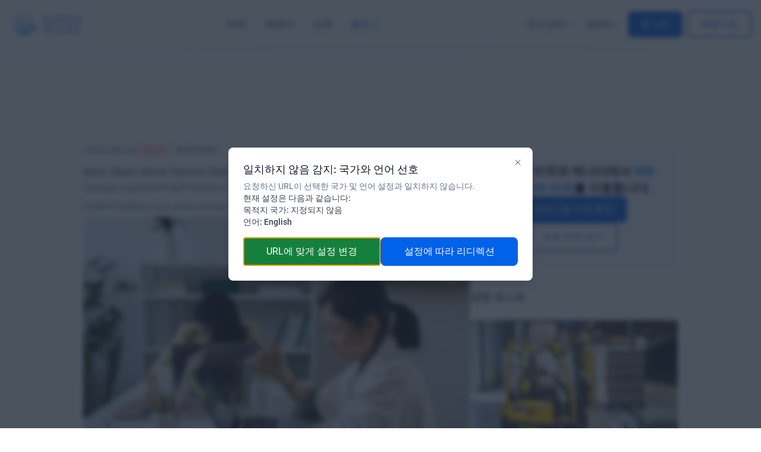

--- FILE ---
content_type: text/html
request_url: https://supervisas.com/ko/blog/expired-or-expiring-pgwp-holders-can-apply-for-a-n/
body_size: 216040
content:
<!DOCTYPE html><html lang="ko"><head><meta charSet="utf-8"/><meta http-equiv="x-ua-compatible" content="ie=edge"/><meta name="viewport" content="width=device-width, initial-scale=1, shrink-to-fit=no"/><meta name="generator" content="Gatsby 4.25.7"/><meta data-react-helmet="true" property="og:locale" content="ko"/><meta data-react-helmet="true" property="og:locale:alternate" content="en"/><meta data-react-helmet="true" property="og:locale:alternate" content="zh"/><meta data-react-helmet="true" property="og:locale:alternate" content="es"/><meta data-react-helmet="true" name="description" content="Certain expired PGWP holders can apply for a new open work permit, and expiring PGWP holders can extend their work permits."/><meta data-react-helmet="true" name="image" content="https://public-uploads-production.s3.us-east-1.amazonaws.com/blog/posts/pexels-karolina-grabowska-8547196.jpg"/><meta data-react-helmet="true" property="og:url" content="https://supervisas.com/ko/blog/expired-or-expiring-pgwp-holders-can-apply-for-a-n/"/><meta data-react-helmet="true" property="og:type" content="article"/><meta data-react-helmet="true" name="author" content="SuperVisas Scribe"/><meta data-react-helmet="true" property="og:title" content="New Open Work Permit Options for Expiring PGWP Holders"/><meta data-react-helmet="true" property="og:description" content="Certain expired PGWP holders can apply for a new open work permit, and expiring PGWP holders can extend their work permits."/><meta data-react-helmet="true" property="og:image" content="https://public-uploads-production.s3.us-east-1.amazonaws.com/blog/posts/pexels-karolina-grabowska-8547196.jpg"/><meta data-react-helmet="true" name="twitter:card" content="summary_large_image"/><meta data-react-helmet="true" name="twitter:creator" content="@super_visas"/><meta data-react-helmet="true" name="twitter:title" content="New Open Work Permit Options for Expiring PGWP Holders"/><meta data-react-helmet="true" name="twitter:description" content="Certain expired PGWP holders can apply for a new open work permit, and expiring PGWP holders can extend their work permits."/><meta data-react-helmet="true" name="twitter:image" content="https://public-uploads-production.s3.us-east-1.amazonaws.com/blog/posts/pexels-karolina-grabowska-8547196.jpg"/><meta data-react-helmet="true" name="facebook-domain-verification" content="xbebhom5ida8fjsz5bx96ix00chgsx"/><style data-href="/gatsby_assets/1720817328725/styles.2f7f80422bbf41c48dab.css" data-identity="gatsby-global-css">[data-sal]{transition-delay:0s;transition-delay:var(--sal-delay,0s);transition-duration:.2s;transition-duration:var(--sal-duration,.2s);transition-timing-function:ease;transition-timing-function:var(--sal-easing,ease)}[data-sal][data-sal-duration="200"]{transition-duration:.2s}[data-sal][data-sal-duration="250"]{transition-duration:.25s}[data-sal][data-sal-duration="300"]{transition-duration:.3s}[data-sal][data-sal-duration="350"]{transition-duration:.35s}[data-sal][data-sal-duration="400"]{transition-duration:.4s}[data-sal][data-sal-duration="450"]{transition-duration:.45s}[data-sal][data-sal-duration="500"]{transition-duration:.5s}[data-sal][data-sal-duration="550"]{transition-duration:.55s}[data-sal][data-sal-duration="600"]{transition-duration:.6s}[data-sal][data-sal-duration="650"]{transition-duration:.65s}[data-sal][data-sal-duration="700"]{transition-duration:.7s}[data-sal][data-sal-duration="750"]{transition-duration:.75s}[data-sal][data-sal-duration="800"]{transition-duration:.8s}[data-sal][data-sal-duration="850"]{transition-duration:.85s}[data-sal][data-sal-duration="900"]{transition-duration:.9s}[data-sal][data-sal-duration="950"]{transition-duration:.95s}[data-sal][data-sal-duration="1000"]{transition-duration:1s}[data-sal][data-sal-duration="1050"]{transition-duration:1.05s}[data-sal][data-sal-duration="1100"]{transition-duration:1.1s}[data-sal][data-sal-duration="1150"]{transition-duration:1.15s}[data-sal][data-sal-duration="1200"]{transition-duration:1.2s}[data-sal][data-sal-duration="1250"]{transition-duration:1.25s}[data-sal][data-sal-duration="1300"]{transition-duration:1.3s}[data-sal][data-sal-duration="1350"]{transition-duration:1.35s}[data-sal][data-sal-duration="1400"]{transition-duration:1.4s}[data-sal][data-sal-duration="1450"]{transition-duration:1.45s}[data-sal][data-sal-duration="1500"]{transition-duration:1.5s}[data-sal][data-sal-duration="1550"]{transition-duration:1.55s}[data-sal][data-sal-duration="1600"]{transition-duration:1.6s}[data-sal][data-sal-duration="1650"]{transition-duration:1.65s}[data-sal][data-sal-duration="1700"]{transition-duration:1.7s}[data-sal][data-sal-duration="1750"]{transition-duration:1.75s}[data-sal][data-sal-duration="1800"]{transition-duration:1.8s}[data-sal][data-sal-duration="1850"]{transition-duration:1.85s}[data-sal][data-sal-duration="1900"]{transition-duration:1.9s}[data-sal][data-sal-duration="1950"]{transition-duration:1.95s}[data-sal][data-sal-duration="2000"]{transition-duration:2s}[data-sal][data-sal-delay="50"]{transition-delay:.05s}[data-sal][data-sal-delay="100"]{transition-delay:.1s}[data-sal][data-sal-delay="150"]{transition-delay:.15s}[data-sal][data-sal-delay="200"]{transition-delay:.2s}[data-sal][data-sal-delay="250"]{transition-delay:.25s}[data-sal][data-sal-delay="300"]{transition-delay:.3s}[data-sal][data-sal-delay="350"]{transition-delay:.35s}[data-sal][data-sal-delay="400"]{transition-delay:.4s}[data-sal][data-sal-delay="450"]{transition-delay:.45s}[data-sal][data-sal-delay="500"]{transition-delay:.5s}[data-sal][data-sal-delay="550"]{transition-delay:.55s}[data-sal][data-sal-delay="600"]{transition-delay:.6s}[data-sal][data-sal-delay="650"]{transition-delay:.65s}[data-sal][data-sal-delay="700"]{transition-delay:.7s}[data-sal][data-sal-delay="750"]{transition-delay:.75s}[data-sal][data-sal-delay="800"]{transition-delay:.8s}[data-sal][data-sal-delay="850"]{transition-delay:.85s}[data-sal][data-sal-delay="900"]{transition-delay:.9s}[data-sal][data-sal-delay="950"]{transition-delay:.95s}[data-sal][data-sal-delay="1000"]{transition-delay:1s}[data-sal][data-sal-easing=linear]{transition-timing-function:linear}[data-sal][data-sal-easing=ease]{transition-timing-function:ease}[data-sal][data-sal-easing=ease-in]{transition-timing-function:ease-in}[data-sal][data-sal-easing=ease-out]{transition-timing-function:ease-out}[data-sal][data-sal-easing=ease-in-out]{transition-timing-function:ease-in-out}[data-sal][data-sal-easing=ease-in-cubic]{transition-timing-function:cubic-bezier(.55,.055,.675,.19)}[data-sal][data-sal-easing=ease-out-cubic]{transition-timing-function:cubic-bezier(.215,.61,.355,1)}[data-sal][data-sal-easing=ease-in-out-cubic]{transition-timing-function:cubic-bezier(.645,.045,.355,1)}[data-sal][data-sal-easing=ease-in-circ]{transition-timing-function:cubic-bezier(.6,.04,.98,.335)}[data-sal][data-sal-easing=ease-out-circ]{transition-timing-function:cubic-bezier(.075,.82,.165,1)}[data-sal][data-sal-easing=ease-in-out-circ]{transition-timing-function:cubic-bezier(.785,.135,.15,.86)}[data-sal][data-sal-easing=ease-in-expo]{transition-timing-function:cubic-bezier(.95,.05,.795,.035)}[data-sal][data-sal-easing=ease-out-expo]{transition-timing-function:cubic-bezier(.19,1,.22,1)}[data-sal][data-sal-easing=ease-in-out-expo]{transition-timing-function:cubic-bezier(1,0,0,1)}[data-sal][data-sal-easing=ease-in-quad]{transition-timing-function:cubic-bezier(.55,.085,.68,.53)}[data-sal][data-sal-easing=ease-out-quad]{transition-timing-function:cubic-bezier(.25,.46,.45,.94)}[data-sal][data-sal-easing=ease-in-out-quad]{transition-timing-function:cubic-bezier(.455,.03,.515,.955)}[data-sal][data-sal-easing=ease-in-quart]{transition-timing-function:cubic-bezier(.895,.03,.685,.22)}[data-sal][data-sal-easing=ease-out-quart]{transition-timing-function:cubic-bezier(.165,.84,.44,1)}[data-sal][data-sal-easing=ease-in-out-quart]{transition-timing-function:cubic-bezier(.77,0,.175,1)}[data-sal][data-sal-easing=ease-in-quint]{transition-timing-function:cubic-bezier(.755,.05,.855,.06)}[data-sal][data-sal-easing=ease-out-quint]{transition-timing-function:cubic-bezier(.23,1,.32,1)}[data-sal][data-sal-easing=ease-in-out-quint]{transition-timing-function:cubic-bezier(.86,0,.07,1)}[data-sal][data-sal-easing=ease-in-sine]{transition-timing-function:cubic-bezier(.47,0,.745,.715)}[data-sal][data-sal-easing=ease-out-sine]{transition-timing-function:cubic-bezier(.39,.575,.565,1)}[data-sal][data-sal-easing=ease-in-out-sine]{transition-timing-function:cubic-bezier(.445,.05,.55,.95)}[data-sal][data-sal-easing=ease-in-back]{transition-timing-function:cubic-bezier(.6,-.28,.735,.045)}[data-sal][data-sal-easing=ease-out-back]{transition-timing-function:cubic-bezier(.175,.885,.32,1.275)}[data-sal][data-sal-easing=ease-in-out-back]{transition-timing-function:cubic-bezier(.68,-.55,.265,1.55)}[data-sal|=fade]{opacity:0;transition-property:opacity}[data-sal|=fade].sal-animate,body.sal-disabled [data-sal|=fade]{opacity:1}[data-sal|=slide]{opacity:0;transition-property:opacity,transform}[data-sal=slide-up]{transform:translateY(20%)}[data-sal=slide-down]{transform:translateY(-20%)}[data-sal=slide-left]{transform:translateX(20%)}[data-sal=slide-right]{transform:translateX(-20%)}[data-sal|=slide].sal-animate,body.sal-disabled [data-sal|=slide]{opacity:1;transform:none}[data-sal|=zoom]{opacity:0;transition-property:opacity,transform}[data-sal=zoom-in]{transform:scale(.5)}[data-sal=zoom-out]{transform:scale(1.1)}[data-sal|=zoom].sal-animate,body.sal-disabled [data-sal|=zoom]{opacity:1;transform:none}[data-sal|=flip]{backface-visibility:hidden;transition-property:transform}[data-sal=flip-left]{transform:perspective(2000px) rotateY(-91deg)}[data-sal=flip-right]{transform:perspective(2000px) rotateY(91deg)}[data-sal=flip-up]{transform:perspective(2000px) rotateX(-91deg)}[data-sal=flip-down]{transform:perspective(2000px) rotateX(91deg)}[data-sal|=flip].sal-animate,body.sal-disabled [data-sal|=flip]{transform:none}@font-face{font-display:swap;font-family:Poppins;font-style:normal;font-weight:300;src:url(/gatsby_assets/1720817328725/static/poppins-devanagari-300-normal-8236e953c7367362a568cced22b48838.woff2) format("woff2"),url(/gatsby_assets/1720817328725/static/poppins-all-300-normal-9541f56e25efdc1d8e2dabb1ae0586ab.woff) format("woff");unicode-range:u+0900-097f,u+1cd0-1cf6,u+1cf8-1cf9,u+200c-200d,u+20a8,u+20b9,u+25cc,u+a830-a839,u+a8e0-a8fb}@font-face{font-display:swap;font-family:Poppins;font-style:normal;font-weight:300;src:url([data-uri]) format("woff2"),url(/gatsby_assets/1720817328725/static/poppins-all-300-normal-9541f56e25efdc1d8e2dabb1ae0586ab.woff) format("woff");unicode-range:u+0100-024f,u+0259,u+1e??,u+2020,u+20a0-20ab,u+20ad-20cf,u+2113,u+2c60-2c7f,u+a720-a7ff}@font-face{font-display:swap;font-family:Poppins;font-style:normal;font-weight:300;src:url([data-uri]) format("woff2"),url(/gatsby_assets/1720817328725/static/poppins-all-300-normal-9541f56e25efdc1d8e2dabb1ae0586ab.woff) format("woff");unicode-range:u+00??,u+0131,u+0152-0153,u+02bb-02bc,u+02c6,u+02da,u+02dc,u+2000-206f,u+2074,u+20ac,u+2122,u+2191,u+2193,u+2212,u+2215,u+feff,u+fffd}@font-face{font-display:swap;font-family:Poppins;font-style:normal;font-weight:400;src:url(/gatsby_assets/1720817328725/static/poppins-devanagari-400-normal-64d5f06ee726edd58ca33456c8ead0cb.woff2) format("woff2"),url(/gatsby_assets/1720817328725/static/poppins-all-400-normal-6fbfdac99c274b77fe96e58765fd8792.woff) format("woff");unicode-range:u+0900-097f,u+1cd0-1cf6,u+1cf8-1cf9,u+200c-200d,u+20a8,u+20b9,u+25cc,u+a830-a839,u+a8e0-a8fb}@font-face{font-display:swap;font-family:Poppins;font-style:normal;font-weight:400;src:url([data-uri]) format("woff2"),url(/gatsby_assets/1720817328725/static/poppins-all-400-normal-6fbfdac99c274b77fe96e58765fd8792.woff) format("woff");unicode-range:u+0100-024f,u+0259,u+1e??,u+2020,u+20a0-20ab,u+20ad-20cf,u+2113,u+2c60-2c7f,u+a720-a7ff}@font-face{font-display:swap;font-family:Poppins;font-style:normal;font-weight:400;src:url([data-uri]) format("woff2"),url(/gatsby_assets/1720817328725/static/poppins-all-400-normal-6fbfdac99c274b77fe96e58765fd8792.woff) format("woff");unicode-range:u+00??,u+0131,u+0152-0153,u+02bb-02bc,u+02c6,u+02da,u+02dc,u+2000-206f,u+2074,u+20ac,u+2122,u+2191,u+2193,u+2212,u+2215,u+feff,u+fffd}@font-face{font-display:swap;font-family:Poppins;font-style:normal;font-weight:500;src:url(/gatsby_assets/1720817328725/static/poppins-devanagari-500-normal-f43b6ebf46ee6fba05559f09fd680c90.woff2) format("woff2"),url(/gatsby_assets/1720817328725/static/poppins-all-500-normal-4716bc1dd9f51751d3ef05c3a030364b.woff) format("woff");unicode-range:u+0900-097f,u+1cd0-1cf6,u+1cf8-1cf9,u+200c-200d,u+20a8,u+20b9,u+25cc,u+a830-a839,u+a8e0-a8fb}@font-face{font-display:swap;font-family:Poppins;font-style:normal;font-weight:500;src:url([data-uri]) format("woff2"),url(/gatsby_assets/1720817328725/static/poppins-all-500-normal-4716bc1dd9f51751d3ef05c3a030364b.woff) format("woff");unicode-range:u+0100-024f,u+0259,u+1e??,u+2020,u+20a0-20ab,u+20ad-20cf,u+2113,u+2c60-2c7f,u+a720-a7ff}@font-face{font-display:swap;font-family:Poppins;font-style:normal;font-weight:500;src:url([data-uri]) format("woff2"),url(/gatsby_assets/1720817328725/static/poppins-all-500-normal-4716bc1dd9f51751d3ef05c3a030364b.woff) format("woff");unicode-range:u+00??,u+0131,u+0152-0153,u+02bb-02bc,u+02c6,u+02da,u+02dc,u+2000-206f,u+2074,u+20ac,u+2122,u+2191,u+2193,u+2212,u+2215,u+feff,u+fffd}@font-face{font-display:swap;font-family:Poppins;font-style:normal;font-weight:600;src:url(/gatsby_assets/1720817328725/static/poppins-devanagari-600-normal-3343afa6b8c01e48a23b077fb3a4aea8.woff2) format("woff2"),url(/gatsby_assets/1720817328725/static/poppins-all-600-normal-ef66d5cebf31c6a236038418f0d4277e.woff) format("woff");unicode-range:u+0900-097f,u+1cd0-1cf6,u+1cf8-1cf9,u+200c-200d,u+20a8,u+20b9,u+25cc,u+a830-a839,u+a8e0-a8fb}@font-face{font-display:swap;font-family:Poppins;font-style:normal;font-weight:600;src:url([data-uri]) format("woff2"),url(/gatsby_assets/1720817328725/static/poppins-all-600-normal-ef66d5cebf31c6a236038418f0d4277e.woff) format("woff");unicode-range:u+0100-024f,u+0259,u+1e??,u+2020,u+20a0-20ab,u+20ad-20cf,u+2113,u+2c60-2c7f,u+a720-a7ff}@font-face{font-display:swap;font-family:Poppins;font-style:normal;font-weight:600;src:url([data-uri]) format("woff2"),url(/gatsby_assets/1720817328725/static/poppins-all-600-normal-ef66d5cebf31c6a236038418f0d4277e.woff) format("woff");unicode-range:u+00??,u+0131,u+0152-0153,u+02bb-02bc,u+02c6,u+02da,u+02dc,u+2000-206f,u+2074,u+20ac,u+2122,u+2191,u+2193,u+2212,u+2215,u+feff,u+fffd}@font-face{font-display:swap;font-family:Poppins;font-style:normal;font-weight:700;src:url(/gatsby_assets/1720817328725/static/poppins-devanagari-700-normal-349ed9fa39221b45ae9a033c0c3de0e2.woff2) format("woff2"),url(/gatsby_assets/1720817328725/static/poppins-all-700-normal-34a71a4b9d011ddf66e951d3e1e13ea5.woff) format("woff");unicode-range:u+0900-097f,u+1cd0-1cf6,u+1cf8-1cf9,u+200c-200d,u+20a8,u+20b9,u+25cc,u+a830-a839,u+a8e0-a8fb}@font-face{font-display:swap;font-family:Poppins;font-style:normal;font-weight:700;src:url([data-uri]) format("woff2"),url(/gatsby_assets/1720817328725/static/poppins-all-700-normal-34a71a4b9d011ddf66e951d3e1e13ea5.woff) format("woff");unicode-range:u+0100-024f,u+0259,u+1e??,u+2020,u+20a0-20ab,u+20ad-20cf,u+2113,u+2c60-2c7f,u+a720-a7ff}@font-face{font-display:swap;font-family:Poppins;font-style:normal;font-weight:700;src:url([data-uri]) format("woff2"),url(/gatsby_assets/1720817328725/static/poppins-all-700-normal-34a71a4b9d011ddf66e951d3e1e13ea5.woff) format("woff");unicode-range:u+00??,u+0131,u+0152-0153,u+02bb-02bc,u+02c6,u+02da,u+02dc,u+2000-206f,u+2074,u+20ac,u+2122,u+2191,u+2193,u+2212,u+2215,u+feff,u+fffd}@font-face{font-display:swap;font-family:Roboto;font-style:normal;font-weight:300;src:url(/gatsby_assets/1720817328725/static/roboto-cyrillic-ext-300-normal-4777461b144e55145268a97fdea16395.woff2) format("woff2"),url(/gatsby_assets/1720817328725/static/roboto-all-300-normal-168d6383e73339293ac33d2726ba151e.woff) format("woff");unicode-range:u+0460-052f,u+1c80-1c88,u+20b4,u+2de0-2dff,u+a640-a69f,u+fe2e-fe2f}@font-face{font-display:swap;font-family:Roboto;font-style:normal;font-weight:300;src:url([data-uri]) format("woff2"),url(/gatsby_assets/1720817328725/static/roboto-all-300-normal-168d6383e73339293ac33d2726ba151e.woff) format("woff");unicode-range:u+0301,u+0400-045f,u+0490-0491,u+04b0-04b1,u+2116}@font-face{font-display:swap;font-family:Roboto;font-style:normal;font-weight:300;src:url([data-uri]) format("woff2"),url(/gatsby_assets/1720817328725/static/roboto-all-300-normal-168d6383e73339293ac33d2726ba151e.woff) format("woff");unicode-range:u+1f??}@font-face{font-display:swap;font-family:Roboto;font-style:normal;font-weight:300;src:url([data-uri]) format("woff2"),url(/gatsby_assets/1720817328725/static/roboto-all-300-normal-168d6383e73339293ac33d2726ba151e.woff) format("woff");unicode-range:u+0370-03ff}@font-face{font-display:swap;font-family:Roboto;font-style:normal;font-weight:300;src:url([data-uri]) format("woff2"),url(/gatsby_assets/1720817328725/static/roboto-all-300-normal-168d6383e73339293ac33d2726ba151e.woff) format("woff");unicode-range:u+0102-0103,u+0110-0111,u+0128-0129,u+0168-0169,u+01a0-01a1,u+01af-01b0,u+1ea0-1ef9,u+20ab}@font-face{font-display:swap;font-family:Roboto;font-style:normal;font-weight:300;src:url(/gatsby_assets/1720817328725/static/roboto-latin-ext-300-normal-dc7dcec8e3f654e0ed63f83e580d9c05.woff2) format("woff2"),url(/gatsby_assets/1720817328725/static/roboto-all-300-normal-168d6383e73339293ac33d2726ba151e.woff) format("woff");unicode-range:u+0100-024f,u+0259,u+1e??,u+2020,u+20a0-20ab,u+20ad-20cf,u+2113,u+2c60-2c7f,u+a720-a7ff}@font-face{font-display:swap;font-family:Roboto;font-style:normal;font-weight:300;src:url(/gatsby_assets/1720817328725/static/roboto-latin-300-normal-c48fb6765a9fcb00b3300fee318b45df.woff2) format("woff2"),url(/gatsby_assets/1720817328725/static/roboto-all-300-normal-168d6383e73339293ac33d2726ba151e.woff) format("woff");unicode-range:u+00??,u+0131,u+0152-0153,u+02bb-02bc,u+02c6,u+02da,u+02dc,u+2000-206f,u+2074,u+20ac,u+2122,u+2191,u+2193,u+2212,u+2215,u+feff,u+fffd}@font-face{font-display:swap;font-family:Roboto;font-style:normal;font-weight:400;src:url(/gatsby_assets/1720817328725/static/roboto-cyrillic-ext-400-normal-804378952da8a10faae2681afaef3d53.woff2) format("woff2"),url(/gatsby_assets/1720817328725/static/roboto-all-400-normal-c5d001fa922fa66a147f5f3aea5ef30e.woff) format("woff");unicode-range:u+0460-052f,u+1c80-1c88,u+20b4,u+2de0-2dff,u+a640-a69f,u+fe2e-fe2f}@font-face{font-display:swap;font-family:Roboto;font-style:normal;font-weight:400;src:url([data-uri]) format("woff2"),url(/gatsby_assets/1720817328725/static/roboto-all-400-normal-c5d001fa922fa66a147f5f3aea5ef30e.woff) format("woff");unicode-range:u+0301,u+0400-045f,u+0490-0491,u+04b0-04b1,u+2116}@font-face{font-display:swap;font-family:Roboto;font-style:normal;font-weight:400;src:url([data-uri]) format("woff2"),url(/gatsby_assets/1720817328725/static/roboto-all-400-normal-c5d001fa922fa66a147f5f3aea5ef30e.woff) format("woff");unicode-range:u+1f??}@font-face{font-display:swap;font-family:Roboto;font-style:normal;font-weight:400;src:url([data-uri]) format("woff2"),url(/gatsby_assets/1720817328725/static/roboto-all-400-normal-c5d001fa922fa66a147f5f3aea5ef30e.woff) format("woff");unicode-range:u+0370-03ff}@font-face{font-display:swap;font-family:Roboto;font-style:normal;font-weight:400;src:url([data-uri]) format("woff2"),url(/gatsby_assets/1720817328725/static/roboto-all-400-normal-c5d001fa922fa66a147f5f3aea5ef30e.woff) format("woff");unicode-range:u+0102-0103,u+0110-0111,u+0128-0129,u+0168-0169,u+01a0-01a1,u+01af-01b0,u+1ea0-1ef9,u+20ab}@font-face{font-display:swap;font-family:Roboto;font-style:normal;font-weight:400;src:url(/gatsby_assets/1720817328725/static/roboto-latin-ext-400-normal-861b791f9de857a6e7bcf77612740c18.woff2) format("woff2"),url(/gatsby_assets/1720817328725/static/roboto-all-400-normal-c5d001fa922fa66a147f5f3aea5ef30e.woff) format("woff");unicode-range:u+0100-024f,u+0259,u+1e??,u+2020,u+20a0-20ab,u+20ad-20cf,u+2113,u+2c60-2c7f,u+a720-a7ff}@font-face{font-display:swap;font-family:Roboto;font-style:normal;font-weight:400;src:url(/gatsby_assets/1720817328725/static/roboto-latin-400-normal-b009a76ad6afe4ebd301e36f847a29be.woff2) format("woff2"),url(/gatsby_assets/1720817328725/static/roboto-all-400-normal-c5d001fa922fa66a147f5f3aea5ef30e.woff) format("woff");unicode-range:u+00??,u+0131,u+0152-0153,u+02bb-02bc,u+02c6,u+02da,u+02dc,u+2000-206f,u+2074,u+20ac,u+2122,u+2191,u+2193,u+2212,u+2215,u+feff,u+fffd}@font-face{font-display:swap;font-family:Roboto;font-style:normal;font-weight:500;src:url(/gatsby_assets/1720817328725/static/roboto-cyrillic-ext-500-normal-62ced72e5832f02c279633803ce1e348.woff2) format("woff2"),url(/gatsby_assets/1720817328725/static/roboto-all-500-normal-0ab669b7a0d19b178f57d46f0e0db5cb.woff) format("woff");unicode-range:u+0460-052f,u+1c80-1c88,u+20b4,u+2de0-2dff,u+a640-a69f,u+fe2e-fe2f}@font-face{font-display:swap;font-family:Roboto;font-style:normal;font-weight:500;src:url([data-uri]) format("woff2"),url(/gatsby_assets/1720817328725/static/roboto-all-500-normal-0ab669b7a0d19b178f57d46f0e0db5cb.woff) format("woff");unicode-range:u+0301,u+0400-045f,u+0490-0491,u+04b0-04b1,u+2116}@font-face{font-display:swap;font-family:Roboto;font-style:normal;font-weight:500;src:url([data-uri]) format("woff2"),url(/gatsby_assets/1720817328725/static/roboto-all-500-normal-0ab669b7a0d19b178f57d46f0e0db5cb.woff) format("woff");unicode-range:u+1f??}@font-face{font-display:swap;font-family:Roboto;font-style:normal;font-weight:500;src:url([data-uri]) format("woff2"),url(/gatsby_assets/1720817328725/static/roboto-all-500-normal-0ab669b7a0d19b178f57d46f0e0db5cb.woff) format("woff");unicode-range:u+0370-03ff}@font-face{font-display:swap;font-family:Roboto;font-style:normal;font-weight:500;src:url([data-uri]) format("woff2"),url(/gatsby_assets/1720817328725/static/roboto-all-500-normal-0ab669b7a0d19b178f57d46f0e0db5cb.woff) format("woff");unicode-range:u+0102-0103,u+0110-0111,u+0128-0129,u+0168-0169,u+01a0-01a1,u+01af-01b0,u+1ea0-1ef9,u+20ab}@font-face{font-display:swap;font-family:Roboto;font-style:normal;font-weight:500;src:url(/gatsby_assets/1720817328725/static/roboto-latin-ext-500-normal-9165081d10e1ba60138421473b64c3e3.woff2) format("woff2"),url(/gatsby_assets/1720817328725/static/roboto-all-500-normal-0ab669b7a0d19b178f57d46f0e0db5cb.woff) format("woff");unicode-range:u+0100-024f,u+0259,u+1e??,u+2020,u+20a0-20ab,u+20ad-20cf,u+2113,u+2c60-2c7f,u+a720-a7ff}@font-face{font-display:swap;font-family:Roboto;font-style:normal;font-weight:500;src:url(/gatsby_assets/1720817328725/static/roboto-latin-500-normal-f25d774ecfe0996f8eb574b643d41915.woff2) format("woff2"),url(/gatsby_assets/1720817328725/static/roboto-all-500-normal-0ab669b7a0d19b178f57d46f0e0db5cb.woff) format("woff");unicode-range:u+00??,u+0131,u+0152-0153,u+02bb-02bc,u+02c6,u+02da,u+02dc,u+2000-206f,u+2074,u+20ac,u+2122,u+2191,u+2193,u+2212,u+2215,u+feff,u+fffd}@font-face{font-display:swap;font-family:Roboto;font-style:normal;font-weight:700;src:url(/gatsby_assets/1720817328725/static/roboto-cyrillic-ext-700-normal-be4d02458ce53887dc3729735f37b7ae.woff2) format("woff2"),url(/gatsby_assets/1720817328725/static/roboto-all-700-normal-a457fde362a540fcadff80329251b6ae.woff) format("woff");unicode-range:u+0460-052f,u+1c80-1c88,u+20b4,u+2de0-2dff,u+a640-a69f,u+fe2e-fe2f}@font-face{font-display:swap;font-family:Roboto;font-style:normal;font-weight:700;src:url([data-uri]) format("woff2"),url(/gatsby_assets/1720817328725/static/roboto-all-700-normal-a457fde362a540fcadff80329251b6ae.woff) format("woff");unicode-range:u+0301,u+0400-045f,u+0490-0491,u+04b0-04b1,u+2116}@font-face{font-display:swap;font-family:Roboto;font-style:normal;font-weight:700;src:url([data-uri]) format("woff2"),url(/gatsby_assets/1720817328725/static/roboto-all-700-normal-a457fde362a540fcadff80329251b6ae.woff) format("woff");unicode-range:u+1f??}@font-face{font-display:swap;font-family:Roboto;font-style:normal;font-weight:700;src:url([data-uri]) format("woff2"),url(/gatsby_assets/1720817328725/static/roboto-all-700-normal-a457fde362a540fcadff80329251b6ae.woff) format("woff");unicode-range:u+0370-03ff}@font-face{font-display:swap;font-family:Roboto;font-style:normal;font-weight:700;src:url([data-uri]) format("woff2"),url(/gatsby_assets/1720817328725/static/roboto-all-700-normal-a457fde362a540fcadff80329251b6ae.woff) format("woff");unicode-range:u+0102-0103,u+0110-0111,u+0128-0129,u+0168-0169,u+01a0-01a1,u+01af-01b0,u+1ea0-1ef9,u+20ab}@font-face{font-display:swap;font-family:Roboto;font-style:normal;font-weight:700;src:url(/gatsby_assets/1720817328725/static/roboto-latin-ext-700-normal-ed67ad54b1a8f5d211503d1685cd9249.woff2) format("woff2"),url(/gatsby_assets/1720817328725/static/roboto-all-700-normal-a457fde362a540fcadff80329251b6ae.woff) format("woff");unicode-range:u+0100-024f,u+0259,u+1e??,u+2020,u+20a0-20ab,u+20ad-20cf,u+2113,u+2c60-2c7f,u+a720-a7ff}@font-face{font-display:swap;font-family:Roboto;font-style:normal;font-weight:700;src:url(/gatsby_assets/1720817328725/static/roboto-latin-700-normal-227c93190fe7f82de3f802ce0b614d3b.woff2) format("woff2"),url(/gatsby_assets/1720817328725/static/roboto-all-700-normal-a457fde362a540fcadff80329251b6ae.woff) format("woff");unicode-range:u+00??,u+0131,u+0152-0153,u+02bb-02bc,u+02c6,u+02da,u+02dc,u+2000-206f,u+2074,u+20ac,u+2122,u+2191,u+2193,u+2212,u+2215,u+feff,u+fffd}

/*
! tailwindcss v3.1.7 | MIT License | https://tailwindcss.com
*/*,:after,:before{border:0 solid #e5e7eb;box-sizing:border-box}:after,:before{--tw-content:""}html{-webkit-text-size-adjust:100%;font-family:Poppins,ui-sans-serif,system-ui,-apple-system,BlinkMacSystemFont,Segoe UI,Roboto,Helvetica Neue,Arial,Noto Sans,sans-serif,Apple Color Emoji,Segoe UI Emoji,Segoe UI Symbol,Noto Color Emoji;line-height:1.5;-moz-tab-size:4;-o-tab-size:4;tab-size:4}body{line-height:inherit;margin:0}hr{border-top-width:1px;color:inherit;height:0}abbr:where([title]){-webkit-text-decoration:underline dotted;text-decoration:underline dotted}h1,h2,h3,h4,h5,h6{font-size:inherit;font-weight:inherit}a{color:inherit;text-decoration:inherit}b,strong{font-weight:bolder}code,kbd,pre,samp{font-family:ui-monospace,SFMono-Regular,Menlo,Monaco,Consolas,Liberation Mono,Courier New,monospace;font-size:1em}small{font-size:80%}sub,sup{font-size:75%;line-height:0;position:relative;vertical-align:baseline}sub{bottom:-.25em}sup{top:-.5em}table{border-collapse:collapse;border-color:inherit;text-indent:0}button,input,optgroup,select,textarea{color:inherit;font-family:inherit;font-size:100%;font-weight:inherit;line-height:inherit;margin:0;padding:0}button,select{text-transform:none}[type=button],[type=reset],[type=submit],button{-webkit-appearance:button;background-color:transparent;background-image:none}:-moz-focusring{outline:auto}:-moz-ui-invalid{box-shadow:none}progress{vertical-align:baseline}::-webkit-inner-spin-button,::-webkit-outer-spin-button{height:auto}[type=search]{-webkit-appearance:textfield;outline-offset:-2px}::-webkit-search-decoration{-webkit-appearance:none}::-webkit-file-upload-button{-webkit-appearance:button;font:inherit}summary{display:list-item}blockquote,dd,dl,figure,h1,h2,h3,h4,h5,h6,hr,p,pre{margin:0}fieldset{margin:0}fieldset,legend{padding:0}menu,ol,ul{list-style:none;margin:0;padding:0}textarea{resize:vertical}input::-moz-placeholder,textarea::-moz-placeholder{color:#9ca3af;opacity:1}input::placeholder,textarea::placeholder{color:#9ca3af;opacity:1}[role=button],button{cursor:pointer}:disabled{cursor:default}audio,canvas,embed,iframe,img,object,svg,video{display:block;vertical-align:middle}img,video{height:auto;max-width:100%}body{font-family:Roboto,ui-sans-serif,system-ui,-apple-system,BlinkMacSystemFont,Segoe UI,Helvetica Neue,Arial,Noto Sans,sans-serif,Apple Color Emoji,Segoe UI Emoji,Segoe UI Symbol,Noto Color Emoji;font-weight:400}select{background-color:transparent}:root{--background:0 0% 100%;--foreground:222.2 47.4% 11.2%;--muted:210 40% 96.1%;--muted-foreground:215.4 16.3% 46.9%;--popover:0 0% 100%;--popover-foreground:222.2 47.4% 11.2%;--card:0 0% 100%;--card-foreground:222.2 47.4% 11.2%;--border:214.3 31.8% 91.4%;--input:214.3 31.8% 91.4%;--primary:215 100% 46%;--primary-foreground:0 0% 100%;--secondary:210 40% 96.1%;--secondary-foreground:222.2 47.4% 11.2%;--accent:216 71% 97%;--accent-foreground:215 100% 39%;--destructive:0 72% 51%;--destructive-foreground:210 40% 98%;--ring:215 20.2% 65.1%;--radius:0.5rem}*,:after,:before{--tw-border-spacing-x:0;--tw-border-spacing-y:0;--tw-translate-x:0;--tw-translate-y:0;--tw-rotate:0;--tw-skew-x:0;--tw-skew-y:0;--tw-scale-x:1;--tw-scale-y:1;--tw-pan-x: ;--tw-pan-y: ;--tw-pinch-zoom: ;--tw-scroll-snap-strictness:proximity;--tw-ordinal: ;--tw-slashed-zero: ;--tw-numeric-figure: ;--tw-numeric-spacing: ;--tw-numeric-fraction: ;--tw-ring-inset: ;--tw-ring-offset-width:0px;--tw-ring-offset-color:#fff;--tw-ring-color:rgba(59,130,246,.5);--tw-ring-offset-shadow:0 0 #0000;--tw-ring-shadow:0 0 #0000;--tw-shadow:0 0 #0000;--tw-shadow-colored:0 0 #0000;--tw-blur: ;--tw-brightness: ;--tw-contrast: ;--tw-grayscale: ;--tw-hue-rotate: ;--tw-invert: ;--tw-saturate: ;--tw-sepia: ;--tw-drop-shadow: ;--tw-backdrop-blur: ;--tw-backdrop-brightness: ;--tw-backdrop-contrast: ;--tw-backdrop-grayscale: ;--tw-backdrop-hue-rotate: ;--tw-backdrop-invert: ;--tw-backdrop-opacity: ;--tw-backdrop-saturate: ;--tw-backdrop-sepia: }::backdrop{--tw-border-spacing-x:0;--tw-border-spacing-y:0;--tw-translate-x:0;--tw-translate-y:0;--tw-rotate:0;--tw-skew-x:0;--tw-skew-y:0;--tw-scale-x:1;--tw-scale-y:1;--tw-pan-x: ;--tw-pan-y: ;--tw-pinch-zoom: ;--tw-scroll-snap-strictness:proximity;--tw-ordinal: ;--tw-slashed-zero: ;--tw-numeric-figure: ;--tw-numeric-spacing: ;--tw-numeric-fraction: ;--tw-ring-inset: ;--tw-ring-offset-width:0px;--tw-ring-offset-color:#fff;--tw-ring-color:rgba(59,130,246,.5);--tw-ring-offset-shadow:0 0 #0000;--tw-ring-shadow:0 0 #0000;--tw-shadow:0 0 #0000;--tw-shadow-colored:0 0 #0000;--tw-blur: ;--tw-brightness: ;--tw-contrast: ;--tw-grayscale: ;--tw-hue-rotate: ;--tw-invert: ;--tw-saturate: ;--tw-sepia: ;--tw-drop-shadow: ;--tw-backdrop-blur: ;--tw-backdrop-brightness: ;--tw-backdrop-contrast: ;--tw-backdrop-grayscale: ;--tw-backdrop-hue-rotate: ;--tw-backdrop-invert: ;--tw-backdrop-opacity: ;--tw-backdrop-saturate: ;--tw-backdrop-sepia: }.container{width:100%}@media (min-width:640px){.container{max-width:640px}}@media (min-width:768px){.container{max-width:768px}}@media (min-width:1024px){.container{max-width:1024px}}@media (min-width:1280px){.container{max-width:1280px}}@media (min-width:1536px){.container{max-width:1536px}}.prose{color:var(--tw-prose-body);max-width:65ch}.prose :where([class~=lead]):not(:where([class~=not-prose] *)){color:var(--tw-prose-lead);font-size:1.25em;line-height:1.6;margin-bottom:1.2em;margin-top:1.2em}.prose :where(a):not(:where([class~=not-prose] *)){color:var(--tw-prose-links);font-weight:500;text-decoration:underline}.prose :where(strong):not(:where([class~=not-prose] *)){color:var(--tw-prose-bold);font-weight:600}.prose :where(a strong):not(:where([class~=not-prose] *)){color:inherit}.prose :where(blockquote strong):not(:where([class~=not-prose] *)){color:inherit}.prose :where(thead th strong):not(:where([class~=not-prose] *)){color:inherit}.prose :where(ol):not(:where([class~=not-prose] *)){list-style-type:decimal;margin-bottom:1.25em;margin-top:1.25em;padding-left:1.625em}.prose :where(ol[type=A]):not(:where([class~=not-prose] *)){list-style-type:upper-alpha}.prose :where(ol[type=a]):not(:where([class~=not-prose] *)){list-style-type:lower-alpha}.prose :where(ol[type=A s]):not(:where([class~=not-prose] *)){list-style-type:upper-alpha}.prose :where(ol[type=a s]):not(:where([class~=not-prose] *)){list-style-type:lower-alpha}.prose :where(ol[type=I]):not(:where([class~=not-prose] *)){list-style-type:upper-roman}.prose :where(ol[type=i]):not(:where([class~=not-prose] *)){list-style-type:lower-roman}.prose :where(ol[type=I s]):not(:where([class~=not-prose] *)){list-style-type:upper-roman}.prose :where(ol[type=i s]):not(:where([class~=not-prose] *)){list-style-type:lower-roman}.prose :where(ol[type="1"]):not(:where([class~=not-prose] *)){list-style-type:decimal}.prose :where(ul):not(:where([class~=not-prose] *)){list-style-type:disc;margin-bottom:1.25em;margin-top:1.25em;padding-left:1.625em}.prose :where(ol>li):not(:where([class~=not-prose] *))::marker{color:var(--tw-prose-counters);font-weight:400}.prose :where(ul>li):not(:where([class~=not-prose] *))::marker{color:var(--tw-prose-bullets)}.prose :where(hr):not(:where([class~=not-prose] *)){border-color:var(--tw-prose-hr);border-top-width:1px;margin-bottom:3em;margin-top:3em}.prose :where(blockquote):not(:where([class~=not-prose] *)){border-left-color:var(--tw-prose-quote-borders);border-left-width:.25rem;color:var(--tw-prose-quotes);font-style:italic;font-weight:500;margin-bottom:1.6em;margin-top:1.6em;padding-left:1em;quotes:"\201C""\201D""\2018""\2019"}.prose :where(blockquote p:first-of-type):not(:where([class~=not-prose] *)):before{content:open-quote}.prose :where(blockquote p:last-of-type):not(:where([class~=not-prose] *)):after{content:close-quote}.prose :where(h1):not(:where([class~=not-prose] *)){color:var(--tw-prose-headings);font-size:2.25em;font-weight:800;line-height:1.1111111;margin-bottom:.8888889em;margin-top:0}.prose :where(h1 strong):not(:where([class~=not-prose] *)){color:inherit;font-weight:900}.prose :where(h2):not(:where([class~=not-prose] *)){color:var(--tw-prose-headings);font-size:1.5em;font-weight:700;line-height:1.3333333;margin-bottom:1em;margin-top:2em}.prose :where(h2 strong):not(:where([class~=not-prose] *)){color:inherit;font-weight:800}.prose :where(h3):not(:where([class~=not-prose] *)){color:var(--tw-prose-headings);font-size:1.25em;font-weight:600;line-height:1.6;margin-bottom:.6em;margin-top:1.6em}.prose :where(h3 strong):not(:where([class~=not-prose] *)){color:inherit;font-weight:700}.prose :where(h4):not(:where([class~=not-prose] *)){color:var(--tw-prose-headings);font-weight:600;line-height:1.5;margin-bottom:.5em;margin-top:1.5em}.prose :where(h4 strong):not(:where([class~=not-prose] *)){color:inherit;font-weight:700}.prose :where(img):not(:where([class~=not-prose] *)){margin-bottom:2em;margin-top:2em}.prose :where(figure>*):not(:where([class~=not-prose] *)){margin-bottom:0;margin-top:0}.prose :where(figcaption):not(:where([class~=not-prose] *)){color:var(--tw-prose-captions);font-size:.875em;line-height:1.4285714;margin-top:.8571429em}.prose :where(code):not(:where([class~=not-prose] *)){color:var(--tw-prose-code);font-size:.875em;font-weight:600}.prose :where(code):not(:where([class~=not-prose] *)):before{content:"`"}.prose :where(code):not(:where([class~=not-prose] *)):after{content:"`"}.prose :where(a code):not(:where([class~=not-prose] *)){color:inherit}.prose :where(h1 code):not(:where([class~=not-prose] *)){color:inherit}.prose :where(h2 code):not(:where([class~=not-prose] *)){color:inherit;font-size:.875em}.prose :where(h3 code):not(:where([class~=not-prose] *)){color:inherit;font-size:.9em}.prose :where(h4 code):not(:where([class~=not-prose] *)){color:inherit}.prose :where(blockquote code):not(:where([class~=not-prose] *)){color:inherit}.prose :where(thead th code):not(:where([class~=not-prose] *)){color:inherit}.prose :where(pre):not(:where([class~=not-prose] *)){background-color:var(--tw-prose-pre-bg);border-radius:.375rem;color:var(--tw-prose-pre-code);font-size:.875em;font-weight:400;line-height:1.7142857;margin-bottom:1.7142857em;margin-top:1.7142857em;overflow-x:auto;padding:.8571429em 1.1428571em}.prose :where(pre code):not(:where([class~=not-prose] *)){background-color:transparent;border-radius:0;border-width:0;color:inherit;font-family:inherit;font-size:inherit;font-weight:inherit;line-height:inherit;padding:0}.prose :where(pre code):not(:where([class~=not-prose] *)):before{content:none}.prose :where(pre code):not(:where([class~=not-prose] *)):after{content:none}.prose :where(table):not(:where([class~=not-prose] *)){font-size:.875em;line-height:1.7142857;margin-bottom:2em;margin-top:2em;table-layout:auto;text-align:left;width:100%}.prose :where(thead):not(:where([class~=not-prose] *)){border-bottom-color:var(--tw-prose-th-borders);border-bottom-width:1px}.prose :where(thead th):not(:where([class~=not-prose] *)){color:var(--tw-prose-headings);font-weight:600;padding-bottom:.5714286em;padding-left:.5714286em;padding-right:.5714286em;vertical-align:bottom}.prose :where(tbody tr):not(:where([class~=not-prose] *)){border-bottom-color:var(--tw-prose-td-borders);border-bottom-width:1px}.prose :where(tbody tr:last-child):not(:where([class~=not-prose] *)){border-bottom-width:0}.prose :where(tbody td):not(:where([class~=not-prose] *)){vertical-align:baseline}.prose :where(tfoot):not(:where([class~=not-prose] *)){border-top-color:var(--tw-prose-th-borders);border-top-width:1px}.prose :where(tfoot td):not(:where([class~=not-prose] *)){vertical-align:top}.prose{--tw-prose-body:#374151;--tw-prose-headings:#111827;--tw-prose-lead:#4b5563;--tw-prose-links:#111827;--tw-prose-bold:#111827;--tw-prose-counters:#6b7280;--tw-prose-bullets:#d1d5db;--tw-prose-hr:#e5e7eb;--tw-prose-quotes:#111827;--tw-prose-quote-borders:#e5e7eb;--tw-prose-captions:#6b7280;--tw-prose-code:#111827;--tw-prose-pre-code:#e5e7eb;--tw-prose-pre-bg:#1f2937;--tw-prose-th-borders:#d1d5db;--tw-prose-td-borders:#e5e7eb;--tw-prose-invert-body:#d1d5db;--tw-prose-invert-headings:#fff;--tw-prose-invert-lead:#9ca3af;--tw-prose-invert-links:#fff;--tw-prose-invert-bold:#fff;--tw-prose-invert-counters:#9ca3af;--tw-prose-invert-bullets:#4b5563;--tw-prose-invert-hr:#374151;--tw-prose-invert-quotes:#f3f4f6;--tw-prose-invert-quote-borders:#374151;--tw-prose-invert-captions:#9ca3af;--tw-prose-invert-code:#fff;--tw-prose-invert-pre-code:#d1d5db;--tw-prose-invert-pre-bg:rgba(0,0,0,.5);--tw-prose-invert-th-borders:#4b5563;--tw-prose-invert-td-borders:#374151;font-size:1rem;line-height:1.75}.prose :where(p):not(:where([class~=not-prose] *)){margin-bottom:1.25em;margin-top:1.25em}.prose :where(video):not(:where([class~=not-prose] *)){margin-bottom:2em;margin-top:2em}.prose :where(figure):not(:where([class~=not-prose] *)){margin-bottom:2em;margin-top:2em}.prose :where(li):not(:where([class~=not-prose] *)){margin-bottom:.5em;margin-top:.5em}.prose :where(ol>li):not(:where([class~=not-prose] *)){padding-left:.375em}.prose :where(ul>li):not(:where([class~=not-prose] *)){padding-left:.375em}.prose :where(.prose>ul>li p):not(:where([class~=not-prose] *)){margin-bottom:.75em;margin-top:.75em}.prose :where(.prose>ul>li>:first-child):not(:where([class~=not-prose] *)){margin-top:1.25em}.prose :where(.prose>ul>li>:last-child):not(:where([class~=not-prose] *)){margin-bottom:1.25em}.prose :where(.prose>ol>li>:first-child):not(:where([class~=not-prose] *)){margin-top:1.25em}.prose :where(.prose>ol>li>:last-child):not(:where([class~=not-prose] *)){margin-bottom:1.25em}.prose :where(ul ul,ul ol,ol ul,ol ol):not(:where([class~=not-prose] *)){margin-bottom:.75em;margin-top:.75em}.prose :where(hr+*):not(:where([class~=not-prose] *)){margin-top:0}.prose :where(h2+*):not(:where([class~=not-prose] *)){margin-top:0}.prose :where(h3+*):not(:where([class~=not-prose] *)){margin-top:0}.prose :where(h4+*):not(:where([class~=not-prose] *)){margin-top:0}.prose :where(thead th:first-child):not(:where([class~=not-prose] *)){padding-left:0}.prose :where(thead th:last-child):not(:where([class~=not-prose] *)){padding-right:0}.prose :where(tbody td,tfoot td):not(:where([class~=not-prose] *)){padding:.5714286em}.prose :where(tbody td:first-child,tfoot td:first-child):not(:where([class~=not-prose] *)){padding-left:0}.prose :where(tbody td:last-child,tfoot td:last-child):not(:where([class~=not-prose] *)){padding-right:0}.prose :where(.prose>:first-child):not(:where([class~=not-prose] *)){margin-top:0}.prose :where(.prose>:last-child):not(:where([class~=not-prose] *)){margin-bottom:0}.prose-sm :where(.prose>ul>li p):not(:where([class~=not-prose] *)){margin-bottom:.5714286em;margin-top:.5714286em}.prose-sm :where(.prose>ul>li>:first-child):not(:where([class~=not-prose] *)){margin-top:1.1428571em}.prose-sm :where(.prose>ul>li>:last-child):not(:where([class~=not-prose] *)){margin-bottom:1.1428571em}.prose-sm :where(.prose>ol>li>:first-child):not(:where([class~=not-prose] *)){margin-top:1.1428571em}.prose-sm :where(.prose>ol>li>:last-child):not(:where([class~=not-prose] *)){margin-bottom:1.1428571em}.prose-sm :where(.prose>:first-child):not(:where([class~=not-prose] *)){margin-top:0}.prose-sm :where(.prose>:last-child):not(:where([class~=not-prose] *)){margin-bottom:0}.prose-base :where(.prose>ul>li p):not(:where([class~=not-prose] *)){margin-bottom:.75em;margin-top:.75em}.prose-base :where(.prose>ul>li>:first-child):not(:where([class~=not-prose] *)){margin-top:1.25em}.prose-base :where(.prose>ul>li>:last-child):not(:where([class~=not-prose] *)){margin-bottom:1.25em}.prose-base :where(.prose>ol>li>:first-child):not(:where([class~=not-prose] *)){margin-top:1.25em}.prose-base :where(.prose>ol>li>:last-child):not(:where([class~=not-prose] *)){margin-bottom:1.25em}.prose-base :where(.prose>:first-child):not(:where([class~=not-prose] *)){margin-top:0}.prose-base :where(.prose>:last-child):not(:where([class~=not-prose] *)){margin-bottom:0}.prose-lg :where(.prose>ul>li p):not(:where([class~=not-prose] *)){margin-bottom:.8888889em;margin-top:.8888889em}.prose-lg :where(.prose>ul>li>:first-child):not(:where([class~=not-prose] *)){margin-top:1.3333333em}.prose-lg :where(.prose>ul>li>:last-child):not(:where([class~=not-prose] *)){margin-bottom:1.3333333em}.prose-lg :where(.prose>ol>li>:first-child):not(:where([class~=not-prose] *)){margin-top:1.3333333em}.prose-lg :where(.prose>ol>li>:last-child):not(:where([class~=not-prose] *)){margin-bottom:1.3333333em}.prose-lg :where(.prose>:first-child):not(:where([class~=not-prose] *)){margin-top:0}.prose-lg :where(.prose>:last-child):not(:where([class~=not-prose] *)){margin-bottom:0}.prose-xl :where(.prose>ul>li p):not(:where([class~=not-prose] *)){margin-bottom:.8em;margin-top:.8em}.prose-xl :where(.prose>ul>li>:first-child):not(:where([class~=not-prose] *)){margin-top:1.2em}.prose-xl :where(.prose>ul>li>:last-child):not(:where([class~=not-prose] *)){margin-bottom:1.2em}.prose-xl :where(.prose>ol>li>:first-child):not(:where([class~=not-prose] *)){margin-top:1.2em}.prose-xl :where(.prose>ol>li>:last-child):not(:where([class~=not-prose] *)){margin-bottom:1.2em}.prose-xl :where(.prose>:first-child):not(:where([class~=not-prose] *)){margin-top:0}.prose-xl :where(.prose>:last-child):not(:where([class~=not-prose] *)){margin-bottom:0}.prose-2xl :where(.prose>ul>li p):not(:where([class~=not-prose] *)){margin-bottom:.8333333em;margin-top:.8333333em}.prose-2xl :where(.prose>ul>li>:first-child):not(:where([class~=not-prose] *)){margin-top:1.3333333em}.prose-2xl :where(.prose>ul>li>:last-child):not(:where([class~=not-prose] *)){margin-bottom:1.3333333em}.prose-2xl :where(.prose>ol>li>:first-child):not(:where([class~=not-prose] *)){margin-top:1.3333333em}.prose-2xl :where(.prose>ol>li>:last-child):not(:where([class~=not-prose] *)){margin-bottom:1.3333333em}.prose-2xl :where(.prose>:first-child):not(:where([class~=not-prose] *)){margin-top:0}.prose-2xl :where(.prose>:last-child):not(:where([class~=not-prose] *)){margin-bottom:0}.prose-slate{--tw-prose-body:#334155;--tw-prose-headings:#0f172a;--tw-prose-lead:#475569;--tw-prose-links:#0f172a;--tw-prose-bold:#0f172a;--tw-prose-counters:#64748b;--tw-prose-bullets:#cbd5e1;--tw-prose-hr:#e2e8f0;--tw-prose-quotes:#0f172a;--tw-prose-quote-borders:#e2e8f0;--tw-prose-captions:#64748b;--tw-prose-code:#0f172a;--tw-prose-pre-code:#e2e8f0;--tw-prose-pre-bg:#1e293b;--tw-prose-th-borders:#cbd5e1;--tw-prose-td-borders:#e2e8f0;--tw-prose-invert-body:#cbd5e1;--tw-prose-invert-headings:#fff;--tw-prose-invert-lead:#94a3b8;--tw-prose-invert-links:#fff;--tw-prose-invert-bold:#fff;--tw-prose-invert-counters:#94a3b8;--tw-prose-invert-bullets:#475569;--tw-prose-invert-hr:#334155;--tw-prose-invert-quotes:#f1f5f9;--tw-prose-invert-quote-borders:#334155;--tw-prose-invert-captions:#94a3b8;--tw-prose-invert-code:#fff;--tw-prose-invert-pre-code:#cbd5e1;--tw-prose-invert-pre-bg:rgba(0,0,0,.5);--tw-prose-invert-th-borders:#475569;--tw-prose-invert-td-borders:#334155}.form-input,.form-multiselect,.form-select,.form-textarea{--tw-shadow:0 0 #0000;-webkit-appearance:none;-moz-appearance:none;appearance:none;background-color:#fff;border-color:#6b7280;border-radius:0;border-width:1px;font-size:1rem;line-height:1.5rem;padding:.5rem .75rem}.form-input:focus,.form-multiselect:focus,.form-select:focus,.form-textarea:focus{--tw-ring-inset:var(--tw-empty,/*!*/ /*!*/);--tw-ring-offset-width:0px;--tw-ring-offset-color:#fff;--tw-ring-color:#2563eb;--tw-ring-offset-shadow:var(--tw-ring-inset) 0 0 0 var(--tw-ring-offset-width) var(--tw-ring-offset-color);--tw-ring-shadow:var(--tw-ring-inset) 0 0 0 calc(1px + var(--tw-ring-offset-width)) var(--tw-ring-color);border-color:#2563eb;box-shadow:var(--tw-ring-offset-shadow),var(--tw-ring-shadow),var(--tw-shadow);outline:2px solid transparent;outline-offset:2px}.form-input::-moz-placeholder,.form-textarea::-moz-placeholder{color:#6b7280;opacity:1}.form-input::placeholder,.form-textarea::placeholder{color:#6b7280;opacity:1}.form-input::-webkit-datetime-edit-fields-wrapper{padding:0}.form-input::-webkit-date-and-time-value{min-height:1.5em}.form-input::-webkit-datetime-edit,.form-input::-webkit-datetime-edit-day-field,.form-input::-webkit-datetime-edit-hour-field,.form-input::-webkit-datetime-edit-meridiem-field,.form-input::-webkit-datetime-edit-millisecond-field,.form-input::-webkit-datetime-edit-minute-field,.form-input::-webkit-datetime-edit-month-field,.form-input::-webkit-datetime-edit-second-field,.form-input::-webkit-datetime-edit-year-field{padding-bottom:0;padding-top:0}.form-select{background-image:url("data:image/svg+xml;charset=utf-8,%3Csvg xmlns='http://www.w3.org/2000/svg' fill='none' viewBox='0 0 20 20'%3E%3Cpath stroke='%236b7280' stroke-linecap='round' stroke-linejoin='round' stroke-width='1.5' d='m6 8 4 4 4-4'/%3E%3C/svg%3E");background-position:right .5rem center;background-repeat:no-repeat;background-size:1.5em 1.5em;padding-right:2.5rem}.form-checkbox,.form-radio,.form-select{color-adjust:exact;-webkit-print-color-adjust:exact;print-color-adjust:exact}.form-checkbox,.form-radio{--tw-shadow:0 0 #0000;-webkit-appearance:none;-moz-appearance:none;appearance:none;background-color:#fff;background-origin:border-box;border-color:#6b7280;border-width:1px;color:#2563eb;display:inline-block;flex-shrink:0;height:1rem;padding:0;-webkit-user-select:none;-moz-user-select:none;user-select:none;vertical-align:middle;width:1rem}.form-checkbox{border-radius:0}.form-radio{border-radius:100%}.form-checkbox:focus,.form-radio:focus{--tw-ring-inset:var(--tw-empty,/*!*/ /*!*/);--tw-ring-offset-width:2px;--tw-ring-offset-color:#fff;--tw-ring-color:#2563eb;--tw-ring-offset-shadow:var(--tw-ring-inset) 0 0 0 var(--tw-ring-offset-width) var(--tw-ring-offset-color);--tw-ring-shadow:var(--tw-ring-inset) 0 0 0 calc(2px + var(--tw-ring-offset-width)) var(--tw-ring-color);box-shadow:var(--tw-ring-offset-shadow),var(--tw-ring-shadow),var(--tw-shadow);outline:2px solid transparent;outline-offset:2px}.form-checkbox:checked,.form-radio:checked{background-color:currentColor;background-position:50%;background-repeat:no-repeat;background-size:100% 100%;border-color:transparent}.form-checkbox:checked{background-image:url("data:image/svg+xml;charset=utf-8,%3Csvg xmlns='http://www.w3.org/2000/svg' fill='%23fff' viewBox='0 0 16 16'%3E%3Cpath d='M12.207 4.793a1 1 0 0 1 0 1.414l-5 5a1 1 0 0 1-1.414 0l-2-2a1 1 0 0 1 1.414-1.414L6.5 9.086l4.293-4.293a1 1 0 0 1 1.414 0z'/%3E%3C/svg%3E")}.form-radio:checked{background-image:url("data:image/svg+xml;charset=utf-8,%3Csvg xmlns='http://www.w3.org/2000/svg' fill='%23fff' viewBox='0 0 16 16'%3E%3Ccircle cx='8' cy='8' r='3'/%3E%3C/svg%3E")}.form-checkbox:checked:focus,.form-checkbox:checked:hover,.form-radio:checked:focus,.form-radio:checked:hover{background-color:currentColor;border-color:transparent}.form-checkbox:indeterminate{background-color:currentColor;background-image:url("data:image/svg+xml;charset=utf-8,%3Csvg xmlns='http://www.w3.org/2000/svg' fill='none' viewBox='0 0 16 16'%3E%3Cpath stroke='%23fff' stroke-linecap='round' stroke-linejoin='round' stroke-width='2' d='M4 8h8'/%3E%3C/svg%3E");background-position:50%;background-repeat:no-repeat;background-size:100% 100%;border-color:transparent}.form-checkbox:indeterminate:focus,.form-checkbox:indeterminate:hover{background-color:currentColor;border-color:transparent}select.form-select.caret-white{background-image:url("data:image/svg+xml;charset=utf-8,%3Csvg xmlns='http://www.w3.org/2000/svg' fill='none' viewBox='0 0 20 20'%3E%3Cpath stroke='%23fff' stroke-linecap='round' stroke-linejoin='round' stroke-width='1.5' d='m6 8 4 4 4-4'/%3E%3C/svg%3E")}details{list-style-type:none;-webkit-user-select:none;-moz-user-select:none;user-select:none}details.question summary svg{--tw-rotate:90deg}details.question summary svg,details[open].question summary svg{transform:translate(var(--tw-translate-x),var(--tw-translate-y)) rotate(var(--tw-rotate)) skewX(var(--tw-skew-x)) skewY(var(--tw-skew-y)) scaleX(var(--tw-scale-x)) scaleY(var(--tw-scale-y))}details[open].question summary svg{--tw-rotate:-90deg}.prose details{--tw-border-opacity:1;border-color:rgb(209 213 219/var(--tw-border-opacity));border-top-width:1px;list-style-type:none;margin-left:1rem;margin-right:1rem;padding-bottom:1rem;padding-top:1rem;-webkit-user-select:none;-moz-user-select:none;user-select:none}.prose details:first-of-type{border-style:none}.prose details summary{font-weight:500;gap:1rem;list-style-type:none;padding-left:1.75rem;position:relative}.prose details>:not(summary){--tw-text-opacity:1;color:rgb(100 116 139/var(--tw-text-opacity));padding-left:1rem;padding-right:1rem}.prose details summary:before{animation-delay:.1s;animation-timing-function:cubic-bezier(.4,0,.2,1);background-image:url("[data-uri]");background-size:24px 24px;content:"";height:24px;left:0;margin-top:2px;position:absolute;transition-delay:.1s;transition-duration:.15s;transition-property:all;transition-timing-function:cubic-bezier(.4,0,.2,1);width:24px}.prose details[open] summary:before{--tw-rotate:90deg;transform:translate(var(--tw-translate-x),var(--tw-translate-y)) rotate(var(--tw-rotate)) skewX(var(--tw-skew-x)) skewY(var(--tw-skew-y)) scaleX(var(--tw-scale-x)) scaleY(var(--tw-scale-y))}a.text-brand-dark[aria-current=page]{--tw-text-opacity:1!important;color:rgb(0 97 233/var(--tw-text-opacity))!important}[data-highlighted]{--tw-bg-opacity:1;background-color:rgb(229 231 235/var(--tw-bg-opacity))}.pricing-table thead{--tw-border-opacity:1;border-bottom-width:1px;border-color:rgb(156 163 175/var(--tw-border-opacity))}.pricing-table th{--tw-text-opacity:1;color:rgb(55 65 81/var(--tw-text-opacity));font-size:1.125rem;font-weight:600;line-height:1.75rem}.pricing-table th:first-child{--tw-text-opacity:1;color:rgb(75 85 99/var(--tw-text-opacity));font-size:1rem;font-weight:400;line-height:1.5rem}.pricing-table td{--tw-text-opacity:1;color:rgb(156 163 175/var(--tw-text-opacity));font-weight:400}.pricing-table td:first-child{--tw-text-opacity:1;color:rgb(107 114 128/var(--tw-text-opacity))}.pricing-table td,.pricing-table th{padding:.75rem;text-align:center}.pricing-table td:first-child,.pricing-table th:first-child{text-align:left}.sr-only{clip:rect(0,0,0,0);border-width:0;height:1px;margin:-1px;overflow:hidden;padding:0;position:absolute;white-space:nowrap;width:1px}.pointer-events-none{pointer-events:none}.static{position:static}.fixed{position:fixed}.absolute{position:absolute}.relative{position:relative}.sticky{position:sticky}.inset-0{left:0;right:0}.inset-0,.inset-y-0{bottom:0;top:0}.inset-x-0{left:0;right:0}.left-0{left:0}.-top-0\.5{top:-.125rem}.-top-0{top:0}.-top-24{top:-6rem}.top-\[84px\]{top:84px}.left-\[calc\(50\%\+10px\)\]{left:calc(50% + 10px)}.bottom-0{bottom:0}.top-0{top:0}.right-0{right:0}.top-\[42px\]{top:42px}.top-\[60px\]{top:60px}.right-\[42px\]{right:42px}.left-\[50\%\]{left:50%}.top-\[50\%\]{top:50%}.right-4{right:1rem}.top-4{top:1rem}.-right-1{right:-.25rem}.left-2{left:.5rem}.z-20{z-index:20}.z-10{z-index:10}.z-0{z-index:0}.z-\[32\]{z-index:32}.z-\[31\]{z-index:31}.z-50{z-index:50}.z-30{z-index:30}.z-\[70\]{z-index:70}.order-last{order:9999}.col-span-6{grid-column:span 6/span 6}.m-5{margin:1.25rem}.m-0{margin:0}.m-auto{margin:auto}.my-6{margin-bottom:1.5rem;margin-top:1.5rem}.mx-auto{margin-left:auto;margin-right:auto}.my-20{margin-bottom:5rem;margin-top:5rem}.my-2{margin-bottom:.5rem;margin-top:.5rem}.my-10{margin-bottom:2.5rem;margin-top:2.5rem}.my-30{margin-bottom:7.5rem;margin-top:7.5rem}.my-4{margin-bottom:1rem;margin-top:1rem}.my-8{margin-bottom:2rem;margin-top:2rem}.my-16{margin-bottom:4rem;margin-top:4rem}.-mx-1{margin-left:-.25rem;margin-right:-.25rem}.my-1{margin-bottom:.25rem;margin-top:.25rem}.my-12{margin-bottom:3rem;margin-top:3rem}.mt-6{margin-top:1.5rem}.mt-10{margin-top:2.5rem}.mt-1{margin-top:.25rem}.mb-40{margin-bottom:10rem}.mt-16{margin-top:4rem}.mb-80{margin-bottom:20rem}.-ml-2{margin-left:-.5rem}.mt-20{margin-top:5rem}.mb-20{margin-bottom:5rem}.mt-4{margin-top:1rem}.mt-12{margin-top:3rem}.mt-2{margin-top:.5rem}.mt-5{margin-top:1.25rem}.ml-2{margin-left:.5rem}.mb-10{margin-bottom:2.5rem}.mt-15{margin-top:3.75rem}.ml-5{margin-left:1.25rem}.mt-1\.5{margin-top:.375rem}.mt-3{margin-top:.75rem}.-ml-6{margin-left:-1.5rem}.mb-60{margin-bottom:15rem}.mb-4{margin-bottom:1rem}.mb-8{margin-bottom:2rem}.-ml-1{margin-left:-.25rem}.mr-3{margin-right:.75rem}.mt-8{margin-top:2rem}.\!mb-12{margin-bottom:3rem!important}.mr-1{margin-right:.25rem}.mr-2{margin-right:.5rem}.ml-0\.5{margin-left:.125rem}.ml-0{margin-left:0}.mt-24{margin-top:6rem}.mt-18{margin-top:4.5rem}.mt-11{margin-top:2.75rem}.mt-30{margin-top:7.5rem}.mt-0\.5{margin-top:.125rem}.mt-0{margin-top:0}.mb-16{margin-bottom:4rem}.-mr-2{margin-right:-.5rem}.-mt-2{margin-top:-.5rem}.mb-1{margin-bottom:.25rem}.mr-0\.5{margin-right:.125rem}.mr-0{margin-right:0}.ml-1{margin-left:.25rem}.mt-7{margin-top:1.75rem}.ml-4{margin-left:1rem}.mb-30{margin-bottom:7.5rem}.mb-6{margin-bottom:1.5rem}.mb-0\.5{margin-bottom:.125rem}.mb-0{margin-bottom:0}.mb-2{margin-bottom:.5rem}.mb-24{margin-bottom:6rem}.mt-auto{margin-top:auto}.mt-22{margin-top:5.5rem}.mr-4{margin-right:1rem}.ml-2\.5{margin-left:.625rem}.block{display:block}.\!block{display:block!important}.inline-block{display:inline-block}.inline{display:inline}.flex{display:flex}.inline-flex{display:inline-flex}.table{display:table}.grid{display:grid}.hidden{display:none}.aspect-video{aspect-ratio:16/9}.aspect-square{aspect-ratio:1/1}.h-5{height:1.25rem}.h-6{height:1.5rem}.h-4{height:1rem}.h-12{height:3rem}.h-\[221px\]{height:221px}.h-\[264px\]{height:264px}.h-16{height:4rem}.h-7{height:1.75rem}.h-\[22\.4px\]{height:22.4px}.h-1{height:.25rem}.h-\[calc\(\(100vh-220px\)\*4\/5\)\]{height:calc(80vh - 176px)}.h-\[160px\]{height:160px}.h-10{height:2.5rem}.h-0{height:0}.h-\[131px\]{height:131px}.h-\[18px\]{height:18px}.h-8{height:2rem}.h-2{height:.5rem}.h-auto{height:auto}.h-2\.5{height:.625rem}.h-14{height:3.5rem}.h-\[75px\]{height:75px}.h-\[32px\]{height:32px}.h-3\.5{height:.875rem}.h-3{height:.75rem}.h-px{height:1px}.max-h-\[420px\]{max-height:420px}.max-h-full{max-height:100%}.max-h-0{max-height:0}.min-h-\[calc\(100vh-112px\)\]{min-height:calc(100vh - 112px)}.min-h-\[calc\(\(100vh-80px\)\*4\/5\)\]{min-height:calc(80vh - 64px)}.min-h-\[800px\]{min-height:800px}.min-h-screen{min-height:100vh}.w-full{width:100%}.w-5{width:1.25rem}.w-6{width:1.5rem}.w-\[300px\]{width:300px}.w-4{width:1rem}.w-12{width:3rem}.w-\[24px\]{width:24px}.w-16{width:4rem}.w-7{width:1.75rem}.w-\[22\.4px\]{width:22.4px}.w-fit{width:-moz-fit-content;width:fit-content}.w-\[220px\]{width:220px}.w-\[100px\]{width:100px}.w-\[260px\]{width:260px}.w-\[240px\]{width:240px}.w-\[150px\]{width:150px}.w-\[calc\(100vw\*2\/3\)\]{width:66.66667vw}.w-\[calc\(100vw\*3\/4\)\]{width:75vw}.w-\[280px\]{width:280px}.w-\[70px\]{width:70px}.w-10{width:2.5rem}.w-0{width:0}.w-\[200px\]{width:200px}.w-\[160px\]{width:160px}.w-\[18px\]{width:18px}.w-8{width:2rem}.w-2\.5{width:.625rem}.w-2{width:.5rem}.w-14{width:3.5rem}.w-\[131px\]{width:131px}.w-screen{width:100vw}.w-auto{width:auto}.w-3\.5{width:.875rem}.w-3{width:.75rem}.w-2\/3{width:66.666667%}.w-\[192px\]{width:192px}.w-24{width:6rem}.min-w-\[200px\]{min-width:200px}.min-w-\[218px\]{min-width:218px}.min-w-max{min-width:-moz-max-content;min-width:max-content}.min-w-\[165px\]{min-width:165px}.min-w-\[8rem\]{min-width:8rem}.max-w-xl{max-width:36rem}.max-w-\[300px\]{max-width:300px}.max-w-3xl{max-width:48rem}.max-w-\[1500px\]{max-width:1500px}.max-w-\[320px\]{max-width:320px}.max-w-\[400px\]{max-width:400px}.max-w-\[600px\]{max-width:600px}.max-w-none{max-width:none}.\!max-w-none{max-width:none!important}.max-w-lg{max-width:32rem}.max-w-xs{max-width:20rem}.max-w-\[94ch\]{max-width:94ch}.\!max-w-\[60ch\]{max-width:60ch!important}.max-w-\[250px\]{max-width:250px}.max-w-sm{max-width:24rem}.flex-1{flex:1 1 0%}.shrink-0{flex-shrink:0}.shrink{flex-shrink:1}.grow{flex-grow:1}.basis-1{flex-basis:0.25rem}.translate-x-\[-50\%\]{--tw-translate-x:-50%}.translate-x-\[-50\%\],.translate-y-\[-50\%\]{transform:translate(var(--tw-translate-x),var(--tw-translate-y)) rotate(var(--tw-rotate)) skewX(var(--tw-skew-x)) skewY(var(--tw-skew-y)) scaleX(var(--tw-scale-x)) scaleY(var(--tw-scale-y))}.translate-y-\[-50\%\]{--tw-translate-y:-50%}.-rotate-\[70deg\]{--tw-rotate:-70deg}.-rotate-\[70deg\],.rotate-90{transform:translate(var(--tw-translate-x),var(--tw-translate-y)) rotate(var(--tw-rotate)) skewX(var(--tw-skew-x)) skewY(var(--tw-skew-y)) scaleX(var(--tw-scale-x)) scaleY(var(--tw-scale-y))}.rotate-90{--tw-rotate:90deg}.-rotate-90{--tw-rotate:-90deg;transform:translate(var(--tw-translate-x),var(--tw-translate-y)) rotate(var(--tw-rotate)) skewX(var(--tw-skew-x)) skewY(var(--tw-skew-y)) scaleX(var(--tw-scale-x)) scaleY(var(--tw-scale-y))}@keyframes spin{to{transform:rotate(1turn)}}.animate-spin{animation:spin 1s linear infinite}.cursor-pointer{cursor:pointer}.cursor-default{cursor:default}.select-none{-webkit-user-select:none;-moz-user-select:none;user-select:none}.list-disc{list-style-type:disc}.appearance-none{-webkit-appearance:none;-moz-appearance:none;appearance:none}.grid-cols-6{grid-template-columns:repeat(6,minmax(0,1fr))}.grid-cols-1{grid-template-columns:repeat(1,minmax(0,1fr))}.grid-cols-2{grid-template-columns:repeat(2,minmax(0,1fr))}.flex-row{flex-direction:row}.flex-row-reverse{flex-direction:row-reverse}.flex-col{flex-direction:column}.flex-col-reverse{flex-direction:column-reverse}.flex-wrap{flex-wrap:wrap}.items-start{align-items:flex-start}.items-center{align-items:center}.items-baseline{align-items:baseline}.justify-center{justify-content:center}.justify-between{justify-content:space-between}.justify-items-center{justify-items:center}.gap-8{gap:2rem}.gap-16{gap:4rem}.gap-1{gap:.25rem}.gap-4{gap:1rem}.gap-20{gap:5rem}.gap-6{gap:1.5rem}.gap-2{gap:.5rem}.gap-1\.5{gap:.375rem}.gap-24{gap:6rem}.gap-3{gap:.75rem}.gap-12{gap:3rem}.gap-10{gap:2.5rem}.gap-0\.5{gap:.125rem}.gap-0{gap:0}.gap-x-14{-moz-column-gap:3.5rem;column-gap:3.5rem}.gap-y-20{row-gap:5rem}.space-y-6>:not([hidden])~:not([hidden]){--tw-space-y-reverse:0;margin-bottom:calc(1.5rem*var(--tw-space-y-reverse));margin-top:calc(1.5rem*(1 - var(--tw-space-y-reverse)))}.space-y-22>:not([hidden])~:not([hidden]){--tw-space-y-reverse:0;margin-bottom:calc(5.5rem*var(--tw-space-y-reverse));margin-top:calc(5.5rem*(1 - var(--tw-space-y-reverse)))}.space-y-4>:not([hidden])~:not([hidden]){--tw-space-y-reverse:0;margin-bottom:calc(1rem*var(--tw-space-y-reverse));margin-top:calc(1rem*(1 - var(--tw-space-y-reverse)))}.space-y-1>:not([hidden])~:not([hidden]){--tw-space-y-reverse:0;margin-bottom:calc(.25rem*var(--tw-space-y-reverse));margin-top:calc(.25rem*(1 - var(--tw-space-y-reverse)))}.space-y-8>:not([hidden])~:not([hidden]){--tw-space-y-reverse:0;margin-bottom:calc(2rem*var(--tw-space-y-reverse));margin-top:calc(2rem*(1 - var(--tw-space-y-reverse)))}.space-y-20>:not([hidden])~:not([hidden]){--tw-space-y-reverse:0;margin-bottom:calc(5rem*var(--tw-space-y-reverse));margin-top:calc(5rem*(1 - var(--tw-space-y-reverse)))}.space-y-3>:not([hidden])~:not([hidden]){--tw-space-y-reverse:0;margin-bottom:calc(.75rem*var(--tw-space-y-reverse));margin-top:calc(.75rem*(1 - var(--tw-space-y-reverse)))}.space-x-2>:not([hidden])~:not([hidden]){--tw-space-x-reverse:0;margin-left:calc(.5rem*(1 - var(--tw-space-x-reverse)));margin-right:calc(.5rem*var(--tw-space-x-reverse))}.space-y-2>:not([hidden])~:not([hidden]){--tw-space-y-reverse:0;margin-bottom:calc(.5rem*var(--tw-space-y-reverse));margin-top:calc(.5rem*(1 - var(--tw-space-y-reverse)))}.space-y-1\.5>:not([hidden])~:not([hidden]){--tw-space-y-reverse:0;margin-bottom:calc(.375rem*var(--tw-space-y-reverse));margin-top:calc(.375rem*(1 - var(--tw-space-y-reverse)))}.space-x-0>:not([hidden])~:not([hidden]){--tw-space-x-reverse:0;margin-left:calc(0px*(1 - var(--tw-space-x-reverse)));margin-right:calc(0px*var(--tw-space-x-reverse))}.space-y-10>:not([hidden])~:not([hidden]){--tw-space-y-reverse:0;margin-bottom:calc(2.5rem*var(--tw-space-y-reverse));margin-top:calc(2.5rem*(1 - var(--tw-space-y-reverse)))}.divide-y>:not([hidden])~:not([hidden]){--tw-divide-y-reverse:0;border-bottom-width:calc(1px*var(--tw-divide-y-reverse));border-top-width:calc(1px*(1 - var(--tw-divide-y-reverse)))}.divide-x-0>:not([hidden])~:not([hidden]){--tw-divide-x-reverse:0;border-left-width:calc(0px*(1 - var(--tw-divide-x-reverse)));border-right-width:calc(0px*var(--tw-divide-x-reverse))}.divide-solid>:not([hidden])~:not([hidden]){border-style:solid}.divide-brand-gray>:not([hidden])~:not([hidden]){--tw-divide-opacity:1;border-color:rgb(228 228 228/var(--tw-divide-opacity))}.self-end{align-self:flex-end}.overflow-auto{overflow:auto}.overflow-hidden{overflow:hidden}.overflow-x-auto{overflow-x:auto}.overflow-y-hidden{overflow-y:hidden}.overflow-x-scroll{overflow-x:scroll}.whitespace-nowrap{white-space:nowrap}.rounded-lg{border-radius:var(--radius)}.rounded-md{border-radius:calc(var(--radius) - 2px)}.rounded-full{border-radius:9999px}.rounded{border-radius:.25rem}.rounded-xl{border-radius:.75rem}.rounded-sm{border-radius:calc(var(--radius) - 4px)}.rounded-t-lg{border-top-left-radius:var(--radius);border-top-right-radius:var(--radius)}.rounded-t-\[10px\]{border-top-left-radius:10px;border-top-right-radius:10px}.border{border-width:1px}.border-2{border-width:2px}.border-0{border-width:0}.border-y{border-bottom-width:1px;border-top-width:1px}.border-t{border-top-width:1px}.border-b{border-bottom-width:1px}.border-b-0{border-bottom-width:0}.border-l-2{border-left-width:2px}.border-r-0{border-right-width:0}.border-t-0{border-top-width:0}.border-solid{border-style:solid}.border-none{border-style:none}.border-slate-200{--tw-border-opacity:1;border-color:rgb(226 232 240/var(--tw-border-opacity))}.border-gray-300{--tw-border-opacity:1;border-color:rgb(209 213 219/var(--tw-border-opacity))}.border-gray-200{--tw-border-opacity:1;border-color:rgb(229 231 235/var(--tw-border-opacity))}.border-gray-400{--tw-border-opacity:1;border-color:rgb(156 163 175/var(--tw-border-opacity))}.border-white{--tw-border-opacity:1;border-color:rgb(255 255 255/var(--tw-border-opacity))}.border-brand-blue{--tw-border-opacity:1;border-color:rgb(0 97 233/var(--tw-border-opacity))}.border-primary{border-color:hsl(var(--primary))}.border-blue-50{--tw-border-opacity:1;border-color:rgb(239 246 255/var(--tw-border-opacity))}.border-transparent{border-color:transparent}.border-green-600{--tw-border-opacity:1;border-color:rgb(22 163 74/var(--tw-border-opacity))}.border-slate-300{--tw-border-opacity:1;border-color:rgb(203 213 225/var(--tw-border-opacity))}.border-slate-100{--tw-border-opacity:1;border-color:rgb(241 245 249/var(--tw-border-opacity))}.border-brand-gray{--tw-border-opacity:1;border-color:rgb(228 228 228/var(--tw-border-opacity))}.border-t-gray-300{--tw-border-opacity:1;border-top-color:rgb(209 213 219/var(--tw-border-opacity))}.border-t-gray-200{--tw-border-opacity:1;border-top-color:rgb(229 231 235/var(--tw-border-opacity))}.border-b-gray-200{--tw-border-opacity:1;border-bottom-color:rgb(229 231 235/var(--tw-border-opacity))}.border-b-gray-400{--tw-border-opacity:1;border-bottom-color:rgb(156 163 175/var(--tw-border-opacity))}.border-b-gray-300{--tw-border-opacity:1;border-bottom-color:rgb(209 213 219/var(--tw-border-opacity))}.bg-white{--tw-bg-opacity:1;background-color:rgb(255 255 255/var(--tw-bg-opacity))}.bg-blue-100{--tw-bg-opacity:1;background-color:rgb(219 234 254/var(--tw-bg-opacity))}.bg-red-100{--tw-bg-opacity:1;background-color:rgb(254 226 226/var(--tw-bg-opacity))}.bg-slate-100{--tw-bg-opacity:1;background-color:rgb(241 245 249/var(--tw-bg-opacity))}.bg-slate-50{--tw-bg-opacity:1;background-color:rgb(248 250 252/var(--tw-bg-opacity))}.bg-gray-50{--tw-bg-opacity:1;background-color:rgb(249 250 251/var(--tw-bg-opacity))}.bg-gray-100{--tw-bg-opacity:1;background-color:rgb(243 244 246/var(--tw-bg-opacity))}.bg-brand-sky{--tw-bg-opacity:1;background-color:rgb(47 128 237/var(--tw-bg-opacity))}.bg-blue-50{--tw-bg-opacity:1;background-color:rgb(239 246 255/var(--tw-bg-opacity))}.bg-gray-500{--tw-bg-opacity:1;background-color:rgb(107 114 128/var(--tw-bg-opacity))}.bg-brand-blue{--tw-bg-opacity:1;background-color:rgb(0 97 233/var(--tw-bg-opacity))}.bg-zinc-100{--tw-bg-opacity:1;background-color:rgb(244 244 245/var(--tw-bg-opacity))}.bg-gray-800\/80{background-color:rgba(31,41,55,.8)}.bg-violet-50{--tw-bg-opacity:1;background-color:rgb(245 243 255/var(--tw-bg-opacity))}.bg-indigo-50{--tw-bg-opacity:1;background-color:rgb(238 242 255/var(--tw-bg-opacity))}.bg-teal-50{--tw-bg-opacity:1;background-color:rgb(240 253 250/var(--tw-bg-opacity))}.bg-fuchsia-50{--tw-bg-opacity:1;background-color:rgb(253 244 255/var(--tw-bg-opacity))}.bg-gray-200{--tw-bg-opacity:1;background-color:rgb(229 231 235/var(--tw-bg-opacity))}.bg-background{background-color:hsl(var(--background))}.bg-black\/80{background-color:rgba(0,0,0,.8)}.bg-muted{background-color:hsl(var(--muted))}.bg-brand-blue-light{background-color:rgba(0,97,233,.05)}.bg-transparent{background-color:transparent}.bg-white\/90{background-color:hsla(0,0%,100%,.9)}.\!bg-brand-sky{--tw-bg-opacity:1!important;background-color:rgb(47 128 237/var(--tw-bg-opacity))!important}.bg-green-600{--tw-bg-opacity:1;background-color:rgb(22 163 74/var(--tw-bg-opacity))}.bg-gray-700{--tw-bg-opacity:1;background-color:rgb(55 65 81/var(--tw-bg-opacity))}.bg-pink-100{--tw-bg-opacity:1;background-color:rgb(252 231 243/var(--tw-bg-opacity))}.bg-blue-200{--tw-bg-opacity:1;background-color:rgb(191 219 254/var(--tw-bg-opacity))}.bg-brand-gray-light{--tw-bg-opacity:1;background-color:rgb(248 248 248/var(--tw-bg-opacity))}.bg-\[url\(\'\.\.\/\.\.\/assets\/img\/home\/canada_maple\.svg\'\)\]{background-image:url([data-uri])}.bg-conic-gradient{background-image:linear-gradient(90deg,#44ff9a .55%,#44b0ff 22.86%,#8b44ff 48.36%,#f64 73.33%,#ebff70 99.34%)}.bg-cover{background-size:cover}.bg-right-top{background-position:100% 0}.bg-no-repeat{background-repeat:no-repeat}.fill-current{fill:currentColor}.stroke-2{stroke-width:2}.object-cover{-o-object-fit:cover;object-fit:cover}.object-none{-o-object-fit:none;object-fit:none}.object-right-top{-o-object-position:right top;object-position:right top}.p-2{padding:.5rem}.p-4{padding:1rem}.p-6{padding:1.5rem}.p-0\.5{padding:.125rem}.p-0{padding:0}.p-1{padding:.25rem}.p-3{padding:.75rem}.px-4{padding-left:1rem;padding-right:1rem}.px-2\.5{padding-left:.625rem;padding-right:.625rem}.py-0\.5{padding-bottom:.125rem;padding-top:.125rem}.px-2{padding-left:.5rem;padding-right:.5rem}.py-0{padding-bottom:0;padding-top:0}.py-2{padding-bottom:.5rem;padding-top:.5rem}.py-4{padding-bottom:1rem;padding-top:1rem}.px-6{padding-left:1.5rem;padding-right:1.5rem}.py-8{padding-bottom:2rem;padding-top:2rem}.py-10{padding-bottom:2.5rem;padding-top:2.5rem}.py-1{padding-bottom:.25rem;padding-top:.25rem}.px-3{padding-left:.75rem;padding-right:.75rem}.px-5{padding-left:1.25rem;padding-right:1.25rem}.py-16{padding-bottom:4rem;padding-top:4rem}.py-14{padding-bottom:3.5rem;padding-top:3.5rem}.py-1\.5{padding-bottom:.375rem;padding-top:.375rem}.py-6{padding-bottom:1.5rem;padding-top:1.5rem}.py-2\.5{padding-bottom:.625rem;padding-top:.625rem}.py-20{padding-bottom:5rem;padding-top:5rem}.px-0{padding-left:0;padding-right:0}.\!px-6{padding-left:1.5rem!important;padding-right:1.5rem!important}.py-28{padding-bottom:7rem;padding-top:7rem}.py-12{padding-bottom:3rem;padding-top:3rem}.py-3{padding-bottom:.75rem;padding-top:.75rem}.pt-16{padding-top:4rem}.pb-40{padding-bottom:10rem}.pb-22{padding-bottom:5.5rem}.pb-8{padding-bottom:2rem}.pt-6{padding-top:1.5rem}.pl-3{padding-left:.75rem}.pl-10{padding-left:2.5rem}.pb-2{padding-bottom:.5rem}.pl-9{padding-left:2.25rem}.pt-10{padding-top:2.5rem}.pt-8{padding-top:2rem}.pb-0\.5{padding-bottom:.125rem}.pb-0{padding-bottom:0}.pt-4{padding-top:1rem}.pb-1{padding-bottom:.25rem}.pb-10{padding-bottom:2.5rem}.pt-3{padding-top:.75rem}.pl-4{padding-left:1rem}.pr-2{padding-right:.5rem}.pl-8{padding-left:2rem}.pb-20{padding-bottom:5rem}.pr-16{padding-right:4rem}.pl-12{padding-left:3rem}.pb-3{padding-bottom:.75rem}.text-left{text-align:left}.\!text-left{text-align:left!important}.text-center{text-align:center}.text-right{text-align:right}.align-baseline{vertical-align:baseline}.align-middle{vertical-align:middle}.align-text-bottom{vertical-align:text-bottom}.align-sub{vertical-align:sub}.font-display{font-family:Poppins,ui-sans-serif,system-ui,-apple-system,BlinkMacSystemFont,Segoe UI,Roboto,Helvetica Neue,Arial,Noto Sans,sans-serif,Apple Color Emoji,Segoe UI Emoji,Segoe UI Symbol,Noto Color Emoji}.font-sans-serif{font-family:ui-sans-serif,system-ui,-apple-system,BlinkMacSystemFont,Segoe UI,Roboto,Helvetica Neue,Arial,Noto Sans,sans-serif,Apple Color Emoji,Segoe UI Emoji,Segoe UI Symbol,Noto Color Emoji}.font-mono{font-family:ui-monospace,SFMono-Regular,Menlo,Monaco,Consolas,Liberation Mono,Courier New,monospace}.text-2xl{font-size:1.5rem;line-height:2rem}.text-base{font-size:1rem;line-height:1.5rem}.text-3xl{font-size:1.875rem;line-height:2.25rem}.text-sm{font-size:.875rem;line-height:1.25rem}.text-lg{font-size:1.125rem}.text-lg,.text-xl{line-height:1.75rem}.text-xl{font-size:1.25rem}.text-\[32px\]{font-size:32px}.text-xs{font-size:.75rem;line-height:1rem}.text-4xl{font-size:2.25rem;line-height:2.5rem}.text-5xl{font-size:3rem;line-height:1}.text-\[10px\]{font-size:10px}.font-bold{font-weight:700}.font-extrabold{font-weight:800}.font-medium{font-weight:500}.font-semibold{font-weight:600}.font-normal{font-weight:400}.font-light{font-weight:300}.uppercase{text-transform:uppercase}.lowercase{text-transform:lowercase}.normal-case{text-transform:none}.not-italic{font-style:normal}.tabular-nums{--tw-numeric-spacing:tabular-nums;font-variant-numeric:var(--tw-ordinal) var(--tw-slashed-zero) var(--tw-numeric-figure) var(--tw-numeric-spacing) var(--tw-numeric-fraction)}.leading-tight{line-height:1.25}.\!leading-tight{line-height:1.25!important}.leading-normal{line-height:1.5}.leading-none{line-height:1}.leading-snug{line-height:1.375}.leading-6{line-height:1.5rem}.leading-8{line-height:2rem}.leading-5{line-height:1.25rem}.tracking-tight{letter-spacing:-.025em}.text-blue-500{--tw-text-opacity:1;color:rgb(59 130 246/var(--tw-text-opacity))}.text-gray-700{--tw-text-opacity:1;color:rgb(55 65 81/var(--tw-text-opacity))}.text-gray-500{--tw-text-opacity:1;color:rgb(107 114 128/var(--tw-text-opacity))}.text-slate-900{--tw-text-opacity:1;color:rgb(15 23 42/var(--tw-text-opacity))}.text-brand-blue{--tw-text-opacity:1;color:rgb(0 97 233/var(--tw-text-opacity))}.text-gray-400{--tw-text-opacity:1;color:rgb(156 163 175/var(--tw-text-opacity))}.text-gray-800{--tw-text-opacity:1;color:rgb(31 41 55/var(--tw-text-opacity))}.text-gray-600{--tw-text-opacity:1;color:rgb(75 85 99/var(--tw-text-opacity))}.text-slate-600{--tw-text-opacity:1;color:rgb(71 85 105/var(--tw-text-opacity))}.text-red-500{--tw-text-opacity:1;color:rgb(239 68 68/var(--tw-text-opacity))}.text-slate-500{--tw-text-opacity:1;color:rgb(100 116 139/var(--tw-text-opacity))}.text-slate-400{--tw-text-opacity:1;color:rgb(148 163 184/var(--tw-text-opacity))}.text-slate-700{--tw-text-opacity:1;color:rgb(51 65 85/var(--tw-text-opacity))}.text-pink-600{--tw-text-opacity:1;color:rgb(219 39 119/var(--tw-text-opacity))}.text-white{--tw-text-opacity:1;color:rgb(255 255 255/var(--tw-text-opacity))}.text-slate-800{--tw-text-opacity:1;color:rgb(30 41 59/var(--tw-text-opacity))}.text-green-600{--tw-text-opacity:1;color:rgb(22 163 74/var(--tw-text-opacity))}.text-brand-sky{--tw-text-opacity:1;color:rgb(47 128 237/var(--tw-text-opacity))}.text-gray-900{--tw-text-opacity:1;color:rgb(17 24 39/var(--tw-text-opacity))}.text-blue-600{--tw-text-opacity:1;color:rgb(37 99 235/var(--tw-text-opacity))}.\!text-brand-blue{--tw-text-opacity:1!important;color:rgb(0 97 233/var(--tw-text-opacity))!important}.text-violet-700{--tw-text-opacity:1;color:rgb(109 40 217/var(--tw-text-opacity))}.text-indigo-700{--tw-text-opacity:1;color:rgb(67 56 202/var(--tw-text-opacity))}.text-teal-700{--tw-text-opacity:1;color:rgb(15 118 110/var(--tw-text-opacity))}.text-fuchsia-700{--tw-text-opacity:1;color:rgb(162 28 175/var(--tw-text-opacity))}.text-brand-blue\/80{color:rgba(0,97,233,.8)}.text-muted-foreground{color:hsl(var(--muted-foreground))}.text-primary{color:hsl(var(--primary))}.text-current{color:currentColor}.text-brand-dark{--tw-text-opacity:1;color:rgb(9 0 63/var(--tw-text-opacity))}.text-brand-dark-light{color:rgba(9,0,63,.7)}.text-blue-50{--tw-text-opacity:1;color:rgb(239 246 255/var(--tw-text-opacity))}.text-red-600{--tw-text-opacity:1;color:rgb(220 38 38/var(--tw-text-opacity))}.text-brand-dark-lightest{color:rgba(9,0,63,.3)}.text-inherit{color:inherit}.text-gray-50{--tw-text-opacity:1;color:rgb(249 250 251/var(--tw-text-opacity))}.text-pink-700{--tw-text-opacity:1;color:rgb(190 24 93/var(--tw-text-opacity))}.text-brand-gray-light{--tw-text-opacity:1;color:rgb(248 248 248/var(--tw-text-opacity))}.text-brand-blue-dark{--tw-text-opacity:1;color:rgb(0 84 201/var(--tw-text-opacity))}.text-blue-300{--tw-text-opacity:1;color:rgb(147 197 253/var(--tw-text-opacity))}.text-blue-200{--tw-text-opacity:1;color:rgb(191 219 254/var(--tw-text-opacity))}.underline{-webkit-text-decoration-line:underline;text-decoration-line:underline}.\!no-underline{-webkit-text-decoration-line:none!important;text-decoration-line:none!important}.placeholder-opacity-30::-moz-placeholder{--tw-placeholder-opacity:0.3}.placeholder-opacity-30::placeholder{--tw-placeholder-opacity:0.3}.caret-white{caret-color:#fff}.opacity-60{opacity:.6}.opacity-25{opacity:.25}.opacity-75{opacity:.75}.opacity-100{opacity:1}.opacity-0{opacity:0}.opacity-70{opacity:.7}.opacity-20{opacity:.2}.shadow-sm{--tw-shadow:0 1px 2px 0 rgba(0,0,0,.05);--tw-shadow-colored:0 1px 2px 0 var(--tw-shadow-color)}.shadow-2xl,.shadow-sm{box-shadow:var(--tw-ring-offset-shadow,0 0 #0000),var(--tw-ring-shadow,0 0 #0000),var(--tw-shadow)}.shadow-2xl{--tw-shadow:0 25px 50px -12px rgba(0,0,0,.25);--tw-shadow-colored:0 25px 50px -12px var(--tw-shadow-color)}.shadow{--tw-shadow:0 1px 3px 0 rgba(0,0,0,.1),0 1px 2px -1px rgba(0,0,0,.1);--tw-shadow-colored:0 1px 3px 0 var(--tw-shadow-color),0 1px 2px -1px var(--tw-shadow-color)}.shadow,.shadow-lg{box-shadow:var(--tw-ring-offset-shadow,0 0 #0000),var(--tw-ring-shadow,0 0 #0000),var(--tw-shadow)}.shadow-lg{--tw-shadow:0 10px 15px -3px rgba(0,0,0,.1),0 4px 6px -4px rgba(0,0,0,.1);--tw-shadow-colored:0 10px 15px -3px var(--tw-shadow-color),0 4px 6px -4px var(--tw-shadow-color)}.shadow-md{--tw-shadow:0 4px 6px -1px rgba(0,0,0,.1),0 2px 4px -2px rgba(0,0,0,.1);--tw-shadow-colored:0 4px 6px -1px var(--tw-shadow-color),0 2px 4px -2px var(--tw-shadow-color);box-shadow:var(--tw-ring-offset-shadow,0 0 #0000),var(--tw-ring-shadow,0 0 #0000),var(--tw-shadow)}.outline-none{outline:2px solid transparent;outline-offset:2px}.outline{outline-style:solid}.outline-white{outline-color:#fff}.ring-1{--tw-ring-offset-shadow:var(--tw-ring-inset) 0 0 0 var(--tw-ring-offset-width) var(--tw-ring-offset-color);--tw-ring-shadow:var(--tw-ring-inset) 0 0 0 calc(1px + var(--tw-ring-offset-width)) var(--tw-ring-color);box-shadow:var(--tw-ring-offset-shadow),var(--tw-ring-shadow),var(--tw-shadow,0 0 #0000)}.ring-inset{--tw-ring-inset:inset}.ring-gray-200{--tw-ring-opacity:1;--tw-ring-color:rgb(229 231 235/var(--tw-ring-opacity))}.ring-offset-background{--tw-ring-offset-color:hsl(var(--background))}.blur{--tw-blur:blur(8px)}.blur,.filter{filter:var(--tw-blur) var(--tw-brightness) var(--tw-contrast) var(--tw-grayscale) var(--tw-hue-rotate) var(--tw-invert) var(--tw-saturate) var(--tw-sepia) var(--tw-drop-shadow)}.backdrop-blur-sm{--tw-backdrop-blur:blur(4px)}.backdrop-blur-lg,.backdrop-blur-sm{-webkit-backdrop-filter:var(--tw-backdrop-blur) var(--tw-backdrop-brightness) var(--tw-backdrop-contrast) var(--tw-backdrop-grayscale) var(--tw-backdrop-hue-rotate) var(--tw-backdrop-invert) var(--tw-backdrop-opacity) var(--tw-backdrop-saturate) var(--tw-backdrop-sepia);backdrop-filter:var(--tw-backdrop-blur) var(--tw-backdrop-brightness) var(--tw-backdrop-contrast) var(--tw-backdrop-grayscale) var(--tw-backdrop-hue-rotate) var(--tw-backdrop-invert) var(--tw-backdrop-opacity) var(--tw-backdrop-saturate) var(--tw-backdrop-sepia)}.backdrop-blur-lg{--tw-backdrop-blur:blur(16px)}.transition-all{transition-duration:.15s;transition-property:all;transition-timing-function:cubic-bezier(.4,0,.2,1)}.transition-opacity{transition-duration:.15s;transition-property:opacity;transition-timing-function:cubic-bezier(.4,0,.2,1)}.transition-colors{transition-duration:.15s;transition-property:color,background-color,border-color,fill,stroke,-webkit-text-decoration-color;transition-property:color,background-color,border-color,text-decoration-color,fill,stroke;transition-property:color,background-color,border-color,text-decoration-color,fill,stroke,-webkit-text-decoration-color;transition-timing-function:cubic-bezier(.4,0,.2,1)}.delay-100{transition-delay:.1s}.duration-1000{transition-duration:1s}.duration-200{transition-duration:.2s}.duration-300{transition-duration:.3s}.duration-700{transition-duration:.7s}.duration-150{transition-duration:.15s}.duration-500{transition-duration:.5s}.ease-in{transition-timing-function:cubic-bezier(.4,0,1,1)}.ease-in-out{transition-timing-function:cubic-bezier(.4,0,.2,1)}.line-clamp-3{-webkit-line-clamp:3}.line-clamp-2,.line-clamp-3{-webkit-box-orient:vertical;display:-webkit-box;overflow:hidden}.line-clamp-2{-webkit-line-clamp:2}.text-balance{text-wrap:balance}@keyframes enter{0%{opacity:var(--tw-enter-opacity,1);transform:translate3d(var(--tw-enter-translate-x,0),var(--tw-enter-translate-y,0),0) scale3d(var(--tw-enter-scale,1),var(--tw-enter-scale,1),var(--tw-enter-scale,1)) rotate(var(--tw-enter-rotate,0))}}@keyframes exit{to{opacity:var(--tw-exit-opacity,1);transform:translate3d(var(--tw-exit-translate-x,0),var(--tw-exit-translate-y,0),0) scale3d(var(--tw-exit-scale,1),var(--tw-exit-scale,1),var(--tw-exit-scale,1)) rotate(var(--tw-exit-rotate,0))}}.animate-in{--tw-enter-opacity:initial;--tw-enter-scale:initial;--tw-enter-rotate:initial;--tw-enter-translate-x:initial;--tw-enter-translate-y:initial;animation-duration:.15s;animation-name:enter}.fade-in{--tw-enter-opacity:0}.fade-in-80{--tw-enter-opacity:0.8}.duration-1000{animation-duration:1s}.duration-200{animation-duration:.2s}.duration-300{animation-duration:.3s}.duration-700{animation-duration:.7s}.duration-150{animation-duration:.15s}.duration-500{animation-duration:.5s}.delay-100{animation-delay:.1s}.ease-in{animation-timing-function:cubic-bezier(.4,0,1,1)}.ease-in-out{animation-timing-function:cubic-bezier(.4,0,.2,1)}.break-keep-all,.break-keep-all-kr:lang(ko-KR){word-break:keep-all}details summary::-webkit-details-marker{display:none}.\[mask-image\:linear-gradient\(to_bottom\2c white\2c white\2c transparent\)\]{-webkit-mask-image:linear-gradient(180deg,#fff,#fff,transparent);mask-image:linear-gradient(180deg,#fff,#fff,transparent)}.marker\:text-blue-200 ::marker{color:#bfdbfe}.marker\:text-blue-200::marker{color:#bfdbfe}.placeholder\:text-slate-400::-moz-placeholder{--tw-text-opacity:1;color:rgb(148 163 184/var(--tw-text-opacity))}.placeholder\:text-slate-400::placeholder{--tw-text-opacity:1;color:rgb(148 163 184/var(--tw-text-opacity))}.odd\:bg-gray-50:nth-child(odd){--tw-bg-opacity:1;background-color:rgb(249 250 251/var(--tw-bg-opacity))}.hover\:scale-105:hover{--tw-scale-x:1.05;--tw-scale-y:1.05;transform:translate(var(--tw-translate-x),var(--tw-translate-y)) rotate(var(--tw-rotate)) skewX(var(--tw-skew-x)) skewY(var(--tw-skew-y)) scaleX(var(--tw-scale-x)) scaleY(var(--tw-scale-y))}.hover\:border-brand-blue:hover{--tw-border-opacity:1;border-color:rgb(0 97 233/var(--tw-border-opacity))}.hover\:border-brand-blue-dark:hover{--tw-border-opacity:1;border-color:rgb(0 84 201/var(--tw-border-opacity))}.hover\:border-blue-100:hover{--tw-border-opacity:1;border-color:rgb(219 234 254/var(--tw-border-opacity))}.hover\:border-blue-50:hover{--tw-border-opacity:1;border-color:rgb(239 246 255/var(--tw-border-opacity))}.hover\:border-green-700:hover{--tw-border-opacity:1;border-color:rgb(21 128 61/var(--tw-border-opacity))}.hover\:bg-gray-50:hover{--tw-bg-opacity:1;background-color:rgb(249 250 251/var(--tw-bg-opacity))}.hover\:bg-brand-blue:hover{--tw-bg-opacity:1;background-color:rgb(0 97 233/var(--tw-bg-opacity))}.hover\:bg-brand-blue-light:hover{background-color:rgba(0,97,233,.05)}.hover\:bg-blue-50\/40:hover{background-color:rgba(239,246,255,.4)}.hover\:bg-brand-blue-dark:hover{--tw-bg-opacity:1;background-color:rgb(0 84 201/var(--tw-bg-opacity))}.hover\:bg-blue-100:hover{--tw-bg-opacity:1;background-color:rgb(219 234 254/var(--tw-bg-opacity))}.hover\:bg-transparent\/5:hover{background-color:rgba(0,0,0,.05)}.hover\:bg-white\/10:hover{background-color:hsla(0,0%,100%,.1)}.hover\:bg-blue-50:hover{--tw-bg-opacity:1;background-color:rgb(239 246 255/var(--tw-bg-opacity))}.hover\:\!bg-brand-blue:hover{--tw-bg-opacity:1!important;background-color:rgb(0 97 233/var(--tw-bg-opacity))!important}.hover\:bg-green-700:hover{--tw-bg-opacity:1;background-color:rgb(21 128 61/var(--tw-bg-opacity))}.hover\:text-gray-900:hover{--tw-text-opacity:1;color:rgb(17 24 39/var(--tw-text-opacity))}.hover\:text-brand-blue-dark:hover{--tw-text-opacity:1;color:rgb(0 84 201/var(--tw-text-opacity))}.hover\:text-white:hover{--tw-text-opacity:1;color:rgb(255 255 255/var(--tw-text-opacity))}.hover\:\!text-brand-blue-dark:hover{--tw-text-opacity:1!important;color:rgb(0 84 201/var(--tw-text-opacity))!important}.hover\:text-brand-sky:hover{--tw-text-opacity:1;color:rgb(47 128 237/var(--tw-text-opacity))}.hover\:text-brand-blue:hover{--tw-text-opacity:1;color:rgb(0 97 233/var(--tw-text-opacity))}.hover\:underline:hover{-webkit-text-decoration-line:underline;text-decoration-line:underline}.hover\:\!underline:hover{-webkit-text-decoration-line:underline!important;text-decoration-line:underline!important}.hover\:opacity-100:hover{opacity:1}.hover\:ring:hover{--tw-ring-offset-shadow:var(--tw-ring-inset) 0 0 0 var(--tw-ring-offset-width) var(--tw-ring-offset-color);--tw-ring-shadow:var(--tw-ring-inset) 0 0 0 calc(3px + var(--tw-ring-offset-width)) var(--tw-ring-color);box-shadow:var(--tw-ring-offset-shadow),var(--tw-ring-shadow),var(--tw-shadow,0 0 #0000)}.hover\:ring-inset:hover{--tw-ring-inset:inset}.hover\:ring-brand-sky\/20:hover{--tw-ring-color:rgba(47,128,237,.2)}.focus\:border-blue-300:focus{--tw-border-opacity:1;border-color:rgb(147 197 253/var(--tw-border-opacity))}.focus\:border-brand-blue-dark:focus{--tw-border-opacity:1;border-color:rgb(0 84 201/var(--tw-border-opacity))}.focus\:border-blue-100:focus{--tw-border-opacity:1;border-color:rgb(219 234 254/var(--tw-border-opacity))}.focus\:border-green-700:focus{--tw-border-opacity:1;border-color:rgb(21 128 61/var(--tw-border-opacity))}.focus\:bg-brand-blue-dark:focus{--tw-bg-opacity:1;background-color:rgb(0 84 201/var(--tw-bg-opacity))}.focus\:bg-blue-100:focus{--tw-bg-opacity:1;background-color:rgb(219 234 254/var(--tw-bg-opacity))}.focus\:bg-brand-blue-light:focus{background-color:rgba(0,97,233,.05)}.focus\:bg-transparent\/5:focus{background-color:rgba(0,0,0,.05)}.focus\:bg-blue-50:focus{--tw-bg-opacity:1;background-color:rgb(239 246 255/var(--tw-bg-opacity))}.focus\:bg-green-700:focus{--tw-bg-opacity:1;background-color:rgb(21 128 61/var(--tw-bg-opacity))}.focus\:bg-slate-100:focus{--tw-bg-opacity:1;background-color:rgb(241 245 249/var(--tw-bg-opacity))}.focus\:text-brand-blue-dark:focus{--tw-text-opacity:1;color:rgb(0 84 201/var(--tw-text-opacity))}.focus\:text-white:focus{--tw-text-opacity:1;color:rgb(255 255 255/var(--tw-text-opacity))}.focus\:text-brand-sky:focus{--tw-text-opacity:1;color:rgb(47 128 237/var(--tw-text-opacity))}.focus\:text-brand-blue:focus{--tw-text-opacity:1;color:rgb(0 97 233/var(--tw-text-opacity))}.focus\:outline-none:focus{outline:2px solid transparent;outline-offset:2px}.focus\:outline-white:focus{outline-color:#fff}.focus\:ring:focus{--tw-ring-offset-shadow:var(--tw-ring-inset) 0 0 0 var(--tw-ring-offset-width) var(--tw-ring-offset-color);--tw-ring-shadow:var(--tw-ring-inset) 0 0 0 calc(3px + var(--tw-ring-offset-width)) var(--tw-ring-color)}.focus\:ring-2:focus,.focus\:ring:focus{box-shadow:var(--tw-ring-offset-shadow),var(--tw-ring-shadow),var(--tw-shadow,0 0 #0000)}.focus\:ring-2:focus{--tw-ring-offset-shadow:var(--tw-ring-inset) 0 0 0 var(--tw-ring-offset-width) var(--tw-ring-offset-color);--tw-ring-shadow:var(--tw-ring-inset) 0 0 0 calc(2px + var(--tw-ring-offset-width)) var(--tw-ring-color)}.focus\:ring-blue-200:focus{--tw-ring-opacity:1;--tw-ring-color:rgb(191 219 254/var(--tw-ring-opacity))}.focus\:ring-ring:focus{--tw-ring-color:hsl(var(--ring))}.focus\:ring-slate-400:focus{--tw-ring-opacity:1;--tw-ring-color:rgb(148 163 184/var(--tw-ring-opacity))}.focus\:ring-opacity-50:focus{--tw-ring-opacity:0.5}.focus\:ring-offset-2:focus{--tw-ring-offset-width:2px}.focus\:ring-offset-0:focus{--tw-ring-offset-width:0px}.focus-visible\:underline:focus-visible{-webkit-text-decoration-line:underline;text-decoration-line:underline}.focus-visible\:ring-2:focus-visible{--tw-ring-offset-shadow:var(--tw-ring-inset) 0 0 0 var(--tw-ring-offset-width) var(--tw-ring-offset-color);--tw-ring-shadow:var(--tw-ring-inset) 0 0 0 calc(2px + var(--tw-ring-offset-width)) var(--tw-ring-color);box-shadow:var(--tw-ring-offset-shadow),var(--tw-ring-shadow),var(--tw-shadow,0 0 #0000)}.focus-visible\:ring-ring:focus-visible{--tw-ring-color:hsl(var(--ring))}.focus-visible\:ring-offset-2:focus-visible{--tw-ring-offset-width:2px}.active\:bg-brand-blue-darkest:active{--tw-bg-opacity:1;background-color:rgb(0 71 170/var(--tw-bg-opacity))}.active\:bg-brand-blue:active{--tw-bg-opacity:1;background-color:rgb(0 97 233/var(--tw-bg-opacity))}.active\:text-white:active{--tw-text-opacity:1;color:rgb(255 255 255/var(--tw-text-opacity))}.active\:text-brand-blue-darkest:active{--tw-text-opacity:1;color:rgb(0 71 170/var(--tw-text-opacity))}.active\:text-brand-blue:active{--tw-text-opacity:1;color:rgb(0 97 233/var(--tw-text-opacity))}.disabled\:pointer-events-none:disabled{pointer-events:none}.disabled\:cursor-not-allowed:disabled{cursor:not-allowed}.disabled\:opacity-50:disabled{opacity:.5}.disabled\:hover\:bg-transparent:hover:disabled{background-color:transparent}.group:hover .group-hover\:translate-x-1{--tw-translate-x:0.25rem;transform:translate(var(--tw-translate-x),var(--tw-translate-y)) rotate(var(--tw-rotate)) skewX(var(--tw-skew-x)) skewY(var(--tw-skew-y)) scaleX(var(--tw-scale-x)) scaleY(var(--tw-scale-y))}.prose-a\:text-blue-600 :is(:where(a):not(:where([class~=not-prose] *))){--tw-text-opacity:1;color:rgb(37 99 235/var(--tw-text-opacity))}@media (prefers-color-scheme:dark){.dark\:border-slate-800{--tw-border-opacity:1;border-color:rgb(30 41 59/var(--tw-border-opacity))}.dark\:bg-slate-800{--tw-bg-opacity:1;background-color:rgb(30 41 59/var(--tw-bg-opacity))}.dark\:bg-slate-700{--tw-bg-opacity:1;background-color:rgb(51 65 85/var(--tw-bg-opacity))}.dark\:text-slate-400{--tw-text-opacity:1;color:rgb(148 163 184/var(--tw-text-opacity))}.dark\:text-slate-300{--tw-text-opacity:1;color:rgb(203 213 225/var(--tw-text-opacity))}.dark\:focus\:bg-slate-700:focus{--tw-bg-opacity:1;background-color:rgb(51 65 85/var(--tw-bg-opacity))}}@media (min-width:640px){.sm\:container{width:100%}@media (min-width:640px){.sm\:container{max-width:640px}}@media (min-width:768px){.sm\:container{max-width:768px}}@media (min-width:1024px){.sm\:container{max-width:1024px}}@media (min-width:1280px){.sm\:container{max-width:1280px}}@media (min-width:1536px){.sm\:container{max-width:1536px}}.sm\:order-last{order:9999}.sm\:mx-auto{margin-left:auto;margin-right:auto}.sm\:mb-0{margin-bottom:0}.sm\:w-1\/4{width:25%}.sm\:w-44{width:11rem}.sm\:w-32{width:8rem}.sm\:flex-1{flex:1 1 0%}.sm\:grid-cols-2{grid-template-columns:repeat(2,minmax(0,1fr))}.sm\:grid-cols-3{grid-template-columns:repeat(3,minmax(0,1fr))}.sm\:flex-row{flex-direction:row}.sm\:items-baseline{align-items:baseline}.sm\:justify-end{justify-content:flex-end}.sm\:gap-6{gap:1.5rem}.sm\:space-y-0>:not([hidden])~:not([hidden]){--tw-space-y-reverse:0;margin-bottom:calc(0px*var(--tw-space-y-reverse));margin-top:calc(0px*(1 - var(--tw-space-y-reverse)))}.sm\:space-x-2>:not([hidden])~:not([hidden]){--tw-space-x-reverse:0;margin-left:calc(.5rem*(1 - var(--tw-space-x-reverse)));margin-right:calc(.5rem*var(--tw-space-x-reverse))}.sm\:rounded-lg{border-radius:var(--radius)}.sm\:text-left{text-align:left}}@media (min-width:768px){.md\:ml-1{margin-left:.25rem}.md\:w-full{width:100%}.md\:max-w-\[360px\]{max-width:360px}.md\:max-w-\[80ch\]{max-width:80ch}.md\:grid-cols-2{grid-template-columns:repeat(2,minmax(0,1fr))}.md\:gap-x-1{-moz-column-gap:.25rem;column-gap:.25rem}.md\:p-6{padding:1.5rem}}@media (min-width:1024px){.lg\:container{width:100%}@media (min-width:640px){.lg\:container{max-width:640px}}@media (min-width:768px){.lg\:container{max-width:768px}}@media (min-width:1024px){.lg\:container{max-width:1024px}}@media (min-width:1280px){.lg\:container{max-width:1280px}}@media (min-width:1536px){.lg\:container{max-width:1536px}}.lg\:prose-lg{font-size:1.125rem;line-height:1.7777778}.lg\:prose-lg :where(p):not(:where([class~=not-prose] *)){margin-bottom:1.3333333em;margin-top:1.3333333em}.lg\:prose-lg :where([class~=lead]):not(:where([class~=not-prose] *)){font-size:1.2222222em;line-height:1.4545455;margin-bottom:1.0909091em;margin-top:1.0909091em}.lg\:prose-lg :where(blockquote):not(:where([class~=not-prose] *)){margin-bottom:1.6666667em;margin-top:1.6666667em;padding-left:1em}.lg\:prose-lg :where(h1):not(:where([class~=not-prose] *)){font-size:2.6666667em;line-height:1;margin-bottom:.8333333em;margin-top:0}.lg\:prose-lg :where(h2):not(:where([class~=not-prose] *)){font-size:1.6666667em;line-height:1.3333333;margin-bottom:1.0666667em;margin-top:1.8666667em}.lg\:prose-lg :where(h3):not(:where([class~=not-prose] *)){font-size:1.3333333em;line-height:1.5;margin-bottom:.6666667em;margin-top:1.6666667em}.lg\:prose-lg :where(h4):not(:where([class~=not-prose] *)){line-height:1.5555556;margin-bottom:.4444444em;margin-top:1.7777778em}.lg\:prose-lg :where(img):not(:where([class~=not-prose] *)){margin-bottom:1.7777778em;margin-top:1.7777778em}.lg\:prose-lg :where(video):not(:where([class~=not-prose] *)){margin-bottom:1.7777778em;margin-top:1.7777778em}.lg\:prose-lg :where(figure):not(:where([class~=not-prose] *)){margin-bottom:1.7777778em;margin-top:1.7777778em}.lg\:prose-lg :where(figure>*):not(:where([class~=not-prose] *)){margin-bottom:0;margin-top:0}.lg\:prose-lg :where(figcaption):not(:where([class~=not-prose] *)){font-size:.8888889em;line-height:1.5;margin-top:1em}.lg\:prose-lg :where(code):not(:where([class~=not-prose] *)){font-size:.8888889em}.lg\:prose-lg :where(h2 code):not(:where([class~=not-prose] *)){font-size:.8666667em}.lg\:prose-lg :where(h3 code):not(:where([class~=not-prose] *)){font-size:.875em}.lg\:prose-lg :where(pre):not(:where([class~=not-prose] *)){border-radius:.375rem;font-size:.8888889em;line-height:1.75;margin-bottom:2em;margin-top:2em;padding:1em 1.5em}.lg\:prose-lg :where(ol):not(:where([class~=not-prose] *)){margin-bottom:1.3333333em;margin-top:1.3333333em;padding-left:1.5555556em}.lg\:prose-lg :where(ul):not(:where([class~=not-prose] *)){margin-bottom:1.3333333em;margin-top:1.3333333em;padding-left:1.5555556em}.lg\:prose-lg :where(li):not(:where([class~=not-prose] *)){margin-bottom:.6666667em;margin-top:.6666667em}.lg\:prose-lg :where(ol>li):not(:where([class~=not-prose] *)){padding-left:.4444444em}.lg\:prose-lg :where(ul>li):not(:where([class~=not-prose] *)){padding-left:.4444444em}.lg\:prose-lg :where(.prose>ul>li p):not(:where([class~=not-prose] *)){margin-bottom:.8888889em;margin-top:.8888889em}.lg\:prose-lg :where(.prose>ul>li>:first-child):not(:where([class~=not-prose] *)){margin-top:1.3333333em}.lg\:prose-lg :where(.prose>ul>li>:last-child):not(:where([class~=not-prose] *)){margin-bottom:1.3333333em}.lg\:prose-lg :where(.prose>ol>li>:first-child):not(:where([class~=not-prose] *)){margin-top:1.3333333em}.lg\:prose-lg :where(.prose>ol>li>:last-child):not(:where([class~=not-prose] *)){margin-bottom:1.3333333em}.lg\:prose-lg :where(ul ul,ul ol,ol ul,ol ol):not(:where([class~=not-prose] *)){margin-bottom:.8888889em;margin-top:.8888889em}.lg\:prose-lg :where(hr):not(:where([class~=not-prose] *)){margin-bottom:3.1111111em;margin-top:3.1111111em}.lg\:prose-lg :where(hr+*):not(:where([class~=not-prose] *)){margin-top:0}.lg\:prose-lg :where(h2+*):not(:where([class~=not-prose] *)){margin-top:0}.lg\:prose-lg :where(h3+*):not(:where([class~=not-prose] *)){margin-top:0}.lg\:prose-lg :where(h4+*):not(:where([class~=not-prose] *)){margin-top:0}.lg\:prose-lg :where(table):not(:where([class~=not-prose] *)){font-size:.8888889em;line-height:1.5}.lg\:prose-lg :where(thead th):not(:where([class~=not-prose] *)){padding-bottom:.75em;padding-left:.75em;padding-right:.75em}.lg\:prose-lg :where(thead th:first-child):not(:where([class~=not-prose] *)){padding-left:0}.lg\:prose-lg :where(thead th:last-child):not(:where([class~=not-prose] *)){padding-right:0}.lg\:prose-lg :where(tbody td,tfoot td):not(:where([class~=not-prose] *)){padding:.75em}.lg\:prose-lg :where(tbody td:first-child,tfoot td:first-child):not(:where([class~=not-prose] *)){padding-left:0}.lg\:prose-lg :where(tbody td:last-child,tfoot td:last-child):not(:where([class~=not-prose] *)){padding-right:0}.lg\:prose-lg :where(.prose>:first-child):not(:where([class~=not-prose] *)){margin-top:0}.lg\:prose-lg :where(.prose>:last-child):not(:where([class~=not-prose] *)){margin-bottom:0}.lg\:static{position:static}.lg\:absolute{position:absolute}.lg\:relative{position:relative}.lg\:-top-16{top:-4rem}.lg\:top-1\.5{top:.375rem}.lg\:top-1{top:.25rem}.lg\:z-0{z-index:0}.lg\:order-none{order:0}.lg\:col-span-3{grid-column:span 3/span 3}.lg\:float-right{float:right}.lg\:m-0{margin:0}.lg\:mx-auto{margin-left:auto;margin-right:auto}.lg\:my-40{margin-bottom:10rem;margin-top:10rem}.lg\:my-5{margin-bottom:1.25rem;margin-top:1.25rem}.lg\:mx-0{margin-left:0;margin-right:0}.lg\:my-8{margin-bottom:2rem;margin-top:2rem}.lg\:mt-0{margin-top:0}.lg\:mt-20{margin-top:5rem}.lg\:mt-30{margin-top:7.5rem}.lg\:mt-0\.5{margin-top:.125rem}.lg\:mt-40{margin-top:10rem}.lg\:mt-10{margin-top:2.5rem}.lg\:mr-2{margin-right:.5rem}.lg\:-mt-4{margin-top:-1rem}.lg\:mb-0{margin-bottom:0}.lg\:mb-40{margin-bottom:10rem}.lg\:mt-32{margin-top:8rem}.lg\:mb-16{margin-bottom:4rem}.lg\:mr-10{margin-right:2.5rem}.lg\:mt-3{margin-top:.75rem}.lg\:mr-20{margin-right:5rem}.lg\:mt-1{margin-top:.25rem}.lg\:ml-0{margin-left:0}.lg\:mt-16{margin-top:4rem}.lg\:mt-8{margin-top:2rem}.lg\:mt-4{margin-top:1rem}.lg\:mb-12{margin-bottom:3rem}.lg\:mt-5{margin-top:1.25rem}.lg\:mb-36{margin-bottom:9rem}.lg\:mr-5{margin-right:1.25rem}.lg\:block{display:block}.lg\:inline{display:inline}.lg\:flex{display:flex}.lg\:inline-flex{display:inline-flex}.lg\:hidden{display:none}.lg\:h-7{height:1.75rem}.lg\:h-\[200px\]{height:200px}.lg\:h-\[100px\]{height:100px}.lg\:h-9{height:2.25rem}.lg\:h-\[28\.8px\]{height:28.8px}.lg\:h-\[calc\(\(100vh-400px\)\/2\)\]{height:calc(50vh - 200px)}.lg\:h-6{height:1.5rem}.lg\:h-20{height:5rem}.lg\:h-5{height:1.25rem}.lg\:h-18{height:4.5rem}.lg\:h-\[50px\]{height:50px}.lg\:h-17{height:4.25rem}.lg\:min-h-\[190px\]{min-height:190px}.lg\:min-h-\[246px\]{min-height:246px}.lg\:min-h-\[calc\(100vh-80px\)\]{min-height:calc(100vh - 80px)}.lg\:min-h-\[calc\(\(100vh-80px\)\*7\/10\)\]{min-height:calc(70vh - 56px)}.lg\:w-\[330px\]{width:330px}.lg\:w-7{width:1.75rem}.lg\:w-auto{width:auto}.lg\:w-\[480px\]{width:480px}.lg\:w-\[406px\]{width:406px}.lg\:w-\[160px\]{width:160px}.lg\:w-\[24px\]{width:24px}.lg\:w-\[350px\]{width:350px}.lg\:w-\[100px\]{width:100px}.lg\:w-9{width:2.25rem}.lg\:w-\[28\.8px\]{width:28.8px}.lg\:w-\[280px\]{width:280px}.lg\:w-\[500px\]{width:500px}.lg\:w-fit{width:-moz-fit-content;width:fit-content}.lg\:w-\[320px\]{width:320px}.lg\:w-\[190px\]{width:190px}.lg\:w-\[187\.5px\]{width:187.5px}.lg\:w-\[calc\(100vw\*5\/12\)\]{width:41.66667vw}.lg\:w-\[300px\]{width:300px}.lg\:w-6{width:1.5rem}.lg\:w-\[467px\]{width:467px}.lg\:w-20{width:5rem}.lg\:w-full{width:100%}.lg\:w-18{width:4.5rem}.lg\:w-96{width:24rem}.lg\:w-17{width:4.25rem}.lg\:w-4\/5{width:80%}.lg\:w-1\/4{width:25%}.lg\:w-1\/2{width:50%}.lg\:w-3\/4{width:75%}.lg\:min-w-\[420px\]{min-width:420px}.lg\:min-w-0{min-width:0}.lg\:min-w-\[184px\]{min-width:184px}.lg\:min-w-\[315\.5px\]{min-width:315.5px}.lg\:max-w-\[1200px\]{max-width:1200px}.lg\:max-w-\[500px\]{max-width:500px}.lg\:max-w-\[32ch\]{max-width:32ch}.lg\:max-w-\[813px\]{max-width:813px}.lg\:max-w-\[317px\]{max-width:317px}.lg\:max-w-\[760px\]{max-width:760px}.lg\:max-w-\[420px\]{max-width:420px}.lg\:max-w-\[460px\]{max-width:460px}.lg\:max-w-\[400px\]{max-width:400px}.lg\:max-w-none{max-width:none}.lg\:max-w-\[1260px\]{max-width:1260px}.lg\:max-w-\[1024px\]{max-width:1024px}.lg\:max-w-lg{max-width:32rem}.lg\:max-w-xl{max-width:36rem}.lg\:max-w-\[306px\]{max-width:306px}.lg\:\!max-w-none{max-width:none!important}.lg\:max-w-\[1000px\]{max-width:1000px}.lg\:flex-1{flex:1 1 0%}.lg\:shrink-0{flex-shrink:0}.lg\:grid-cols-2{grid-template-columns:repeat(2,minmax(0,1fr))}.lg\:flex-row{flex-direction:row}.lg\:flex-row-reverse{flex-direction:row-reverse}.lg\:flex-wrap{flex-wrap:wrap}.lg\:items-start{align-items:flex-start}.lg\:items-end{align-items:flex-end}.lg\:items-center{align-items:center}.lg\:items-stretch{align-items:stretch}.lg\:justify-center{justify-content:center}.lg\:justify-between{justify-content:space-between}.lg\:justify-around{justify-content:space-around}.lg\:justify-evenly{justify-content:space-evenly}.lg\:gap-12{gap:3rem}.lg\:gap-8{gap:2rem}.lg\:gap-0{gap:0}.lg\:gap-16{gap:4rem}.lg\:gap-6{gap:1.5rem}.lg\:gap-4{gap:1rem}.lg\:gap-40{gap:10rem}.lg\:gap-36{gap:9rem}.lg\:gap-20{gap:5rem}.lg\:gap-10{gap:2.5rem}.lg\:gap-x-2{-moz-column-gap:.5rem;column-gap:.5rem}.lg\:space-y-0>:not([hidden])~:not([hidden]){--tw-space-y-reverse:0;margin-bottom:calc(0px*var(--tw-space-y-reverse));margin-top:calc(0px*(1 - var(--tw-space-y-reverse)))}.lg\:space-x-6>:not([hidden])~:not([hidden]){--tw-space-x-reverse:0;margin-left:calc(1.5rem*(1 - var(--tw-space-x-reverse)));margin-right:calc(1.5rem*var(--tw-space-x-reverse))}.lg\:space-x-4>:not([hidden])~:not([hidden]){--tw-space-x-reverse:0;margin-left:calc(1rem*(1 - var(--tw-space-x-reverse)));margin-right:calc(1rem*var(--tw-space-x-reverse))}.lg\:rounded-lg{border-radius:var(--radius)}.lg\:border-0{border-width:0}.lg\:border-r{border-right-width:1px}.lg\:border-b-0{border-bottom-width:0}.lg\:bg-transparent{background-color:transparent}.lg\:bg-brand-blue-light{background-color:rgba(0,97,233,.05)}.lg\:bg-contain{background-size:contain}.lg\:bg-right-bottom{background-position:100% 100%}.lg\:p-4{padding:1rem}.lg\:p-8{padding:2rem}.lg\:p-12{padding:3rem}.lg\:p-10{padding:2.5rem}.lg\:py-2{padding-bottom:.5rem;padding-top:.5rem}.lg\:px-4{padding-left:1rem;padding-right:1rem}.lg\:px-0{padding-left:0;padding-right:0}.lg\:py-8{padding-bottom:2rem;padding-top:2rem}.lg\:py-4{padding-bottom:1rem;padding-top:1rem}.lg\:py-16{padding-bottom:4rem;padding-top:4rem}.lg\:py-40{padding-bottom:10rem;padding-top:10rem}.lg\:px-6{padding-left:1.5rem;padding-right:1.5rem}.lg\:px-12{padding-left:3rem;padding-right:3rem}.lg\:py-14{padding-bottom:3.5rem;padding-top:3.5rem}.lg\:py-20{padding-bottom:5rem;padding-top:5rem}.lg\:pt-30{padding-top:7.5rem}.lg\:pt-18{padding-top:4.5rem}.lg\:pt-6{padding-top:1.5rem}.lg\:pl-11{padding-left:2.75rem}.lg\:pt-0{padding-top:0}.lg\:pl-10{padding-left:2.5rem}.lg\:pl-6{padding-left:1.5rem}.lg\:pr-16{padding-right:4rem}.lg\:text-left{text-align:left}.lg\:text-center{text-align:center}.lg\:text-5xl{font-size:3rem;line-height:1}.lg\:text-3xl{font-size:1.875rem;line-height:2.25rem}.lg\:text-4xl{font-size:2.25rem;line-height:2.5rem}.lg\:text-2xl{font-size:1.5rem;line-height:2rem}.lg\:text-lg{font-size:1.125rem;line-height:1.75rem}.lg\:text-sm{font-size:.875rem;line-height:1.25rem}.lg\:text-base{font-size:1rem;line-height:1.5rem}.lg\:text-xl{font-size:1.25rem;line-height:1.75rem}.lg\:text-6xl{font-size:3.75rem;line-height:1}.lg\:leading-normal{line-height:1.5}.lg\:leading-snug{line-height:1.375}.lg\:leading-relaxed{line-height:1.625}.lg\:leading-tight{line-height:1.25}.lg\:leading-6{line-height:1.5rem}.lg\:leading-10{line-height:2.5rem}.lg\:tracking-tight{letter-spacing:-.025em}.lg\:shadow-2xl{--tw-shadow:0 25px 50px -12px rgba(0,0,0,.25);--tw-shadow-colored:0 25px 50px -12px var(--tw-shadow-color)}.lg\:shadow,.lg\:shadow-2xl{box-shadow:var(--tw-ring-offset-shadow,0 0 #0000),var(--tw-ring-shadow,0 0 #0000),var(--tw-shadow)}.lg\:shadow{--tw-shadow:0 1px 3px 0 rgba(0,0,0,.1),0 1px 2px -1px rgba(0,0,0,.1);--tw-shadow-colored:0 1px 3px 0 var(--tw-shadow-color),0 1px 2px -1px var(--tw-shadow-color)}.lg\:ring-1{--tw-ring-offset-shadow:var(--tw-ring-inset) 0 0 0 var(--tw-ring-offset-width) var(--tw-ring-offset-color);--tw-ring-shadow:var(--tw-ring-inset) 0 0 0 calc(1px + var(--tw-ring-offset-width)) var(--tw-ring-color);box-shadow:var(--tw-ring-offset-shadow),var(--tw-ring-shadow),var(--tw-shadow,0 0 #0000)}.lg\:ring-inset{--tw-ring-inset:inset}.lg\:ring-gray-200{--tw-ring-opacity:1;--tw-ring-color:rgb(229 231 235/var(--tw-ring-opacity))}.lg\:first\:col-span-6:first-child{grid-column:span 6/span 6}.lg\:first\:grid:first-child{display:grid}.lg\:first\:grid-cols-6:first-child{grid-template-columns:repeat(6,minmax(0,1fr))}.lg\:first\:gap-y-8:first-child{row-gap:2rem}.lg\:first\:gap-x-14:first-child{-moz-column-gap:3.5rem;column-gap:3.5rem}.group:first-child .lg\:group-first\:col-span-3{grid-column:span 3/span 3}.group:first-child .lg\:group-first\:mt-0{margin-top:0}.group:first-child .lg\:group-first\:h-\[376px\]{height:376px}.group:first-child .lg\:group-first\:h-full{height:100%}.group:focus .lg\:group-focus\:inline-block,.group:hover .lg\:group-hover\:inline-block{display:inline-block}}@media (min-width:1280px){.xl\:top-\[52px\]{top:52px}.xl\:top-\[66px\]{top:66px}.xl\:right-\[30px\]{right:30px}.xl\:top-\[78px\]{top:78px}.xl\:m-0{margin:0}.xl\:mt-0{margin-top:0}.xl\:mt-10{margin-top:2.5rem}.xl\:inline{display:inline}.xl\:h-\[280px\]{height:280px}.xl\:h-\[200px\]{height:200px}.xl\:w-\[350px\]{width:350px}.xl\:w-\[540px\]{width:540px}.xl\:w-\[320px\]{width:320px}.xl\:w-\[360px\]{width:360px}.xl\:w-\[270px\]{width:270px}.xl\:w-\[380px\]{width:380px}.xl\:w-\[85px\]{width:85px}.xl\:w-130{width:32.5rem}.xl\:w-40{width:10rem}.xl\:grid-cols-2{grid-template-columns:repeat(2,minmax(0,1fr))}.xl\:grid-cols-3{grid-template-columns:repeat(3,minmax(0,1fr))}.xl\:flex-row{flex-direction:row}.xl\:flex-col{flex-direction:column}.xl\:gap-60{gap:15rem}.xl\:gap-6{gap:1.5rem}.xl\:gap-16{gap:4rem}.xl\:space-y-5>:not([hidden])~:not([hidden]){--tw-space-y-reverse:0;margin-bottom:calc(1.25rem*var(--tw-space-y-reverse));margin-top:calc(1.25rem*(1 - var(--tw-space-y-reverse)))}.xl\:p-8{padding:2rem}.xl\:p-12{padding:3rem}.xl\:pl-24{padding-left:6rem}.xl\:text-2xl{font-size:1.5rem;line-height:2rem}.xl\:text-3xl{font-size:1.875rem;line-height:2.25rem}.xl\:text-7xl{font-size:4.5rem;line-height:1}.xl\:text-xl{font-size:1.25rem;line-height:1.75rem}.xl\:leading-tight{line-height:1.25}.xl\:leading-relaxed{line-height:1.625}.group:first-child .xl\:group-first\:col-span-4{grid-column:span 4/span 4}.group:first-child .xl\:group-first\:col-span-2{grid-column:span 2/span 2}}@media (min-width:1536px){.\32xl\:flex{display:flex}.\32xl\:min-w-\[365\.5px\]{min-width:365.5px}.\32xl\:max-w-\[1280px\]{max-width:1280px}.\32xl\:flex-1{flex:1 1 0%}.\32xl\:grid-cols-4{grid-template-columns:repeat(4,minmax(0,1fr))}.\32xl\:justify-between{justify-content:space-between}.\32xl\:space-y-0>:not([hidden])~:not([hidden]){--tw-space-y-reverse:0;margin-bottom:calc(0px*var(--tw-space-y-reverse));margin-top:calc(0px*(1 - var(--tw-space-y-reverse)))}.\32xl\:p-12{padding:3rem}.\32xl\:text-5xl{font-size:3rem;line-height:1}}</style><link rel="icon" href="/gatsby_assets/1720817328725/favicon-32x32.png?v=f1744ab83692d02dc0712b7fa0ac7703" type="image/png"/><link rel="manifest" href="/manifest.webmanifest" crossorigin="anonymous"/><link rel="apple-touch-icon" sizes="48x48" href="/gatsby_assets/1720817328725/icons/icon-48x48.png?v=f1744ab83692d02dc0712b7fa0ac7703"/><link rel="apple-touch-icon" sizes="72x72" href="/gatsby_assets/1720817328725/icons/icon-72x72.png?v=f1744ab83692d02dc0712b7fa0ac7703"/><link rel="apple-touch-icon" sizes="96x96" href="/gatsby_assets/1720817328725/icons/icon-96x96.png?v=f1744ab83692d02dc0712b7fa0ac7703"/><link rel="apple-touch-icon" sizes="144x144" href="/gatsby_assets/1720817328725/icons/icon-144x144.png?v=f1744ab83692d02dc0712b7fa0ac7703"/><link rel="apple-touch-icon" sizes="192x192" href="/gatsby_assets/1720817328725/icons/icon-192x192.png?v=f1744ab83692d02dc0712b7fa0ac7703"/><link rel="apple-touch-icon" sizes="256x256" href="/gatsby_assets/1720817328725/icons/icon-256x256.png?v=f1744ab83692d02dc0712b7fa0ac7703"/><link rel="apple-touch-icon" sizes="384x384" href="/gatsby_assets/1720817328725/icons/icon-384x384.png?v=f1744ab83692d02dc0712b7fa0ac7703"/><link rel="apple-touch-icon" sizes="512x512" href="/gatsby_assets/1720817328725/icons/icon-512x512.png?v=f1744ab83692d02dc0712b7fa0ac7703"/><style>.gatsby-image-wrapper{position:relative;overflow:hidden}.gatsby-image-wrapper picture.object-fit-polyfill{position:static!important}.gatsby-image-wrapper img{bottom:0;height:100%;left:0;margin:0;max-width:none;padding:0;position:absolute;right:0;top:0;width:100%;object-fit:cover}.gatsby-image-wrapper [data-main-image]{opacity:0;transform:translateZ(0);transition:opacity .25s linear;will-change:opacity}.gatsby-image-wrapper-constrained{display:inline-block;vertical-align:top}</style><noscript><style>.gatsby-image-wrapper noscript [data-main-image]{opacity:1!important}.gatsby-image-wrapper [data-placeholder-image]{opacity:0!important}</style></noscript><script type="module">const e="undefined"!=typeof HTMLImageElement&&"loading"in HTMLImageElement.prototype;e&&document.body.addEventListener("load",(function(e){const t=e.target;if(void 0===t.dataset.mainImage)return;if(void 0===t.dataset.gatsbyImageSsr)return;let a=null,n=t;for(;null===a&&n;)void 0!==n.parentNode.dataset.gatsbyImageWrapper&&(a=n.parentNode),n=n.parentNode;const o=a.querySelector("[data-placeholder-image]"),r=new Image;r.src=t.currentSrc,r.decode().catch((()=>{})).then((()=>{t.style.opacity=1,o&&(o.style.opacity=0,o.style.transition="opacity 500ms linear")}))}),!0);</script><script>!function(w,d){if(!w.rdt){var p=w.rdt=function(){p.sendEvent?p.sendEvent.apply(p,arguments):p.callQueue.push(arguments)};p.callQueue=[];var t=d.createElement("script");t.src="https://www.redditstatic.com/ads/pixel.js",t.async=!0;var s=d.getElementsByTagName("script")[0];s.parentNode.insertBefore(t,s)}}(window,document);rdt('init','a2_eonddqrf2wax');rdt('track', 'PageVisit');</script><title data-react-helmet="true">New Open Work Permit Options for Expiring PGWP Holders</title><link data-react-helmet="true" rel="alternate" hrefLang="x-default" href="https://supervisas.com/blog/expired-or-expiring-pgwp-holders-can-apply-for-a-n/"/><link data-react-helmet="true" rel="alternate" hrefLang="ko" href="https://supervisas.com/ko/blog/expired-or-expiring-pgwp-holders-can-apply-for-a-n/"/><link data-react-helmet="true" rel="alternate" hrefLang="en" href="https://supervisas.com/blog/expired-or-expiring-pgwp-holders-can-apply-for-a-n/"/><link data-react-helmet="true" rel="alternate" hrefLang="zh" href="https://supervisas.com/zh/blog/expired-or-expiring-pgwp-holders-can-apply-for-a-n/"/><link data-react-helmet="true" rel="alternate" hrefLang="es" href="https://supervisas.com/es/blog/expired-or-expiring-pgwp-holders-can-apply-for-a-n/"/><link data-react-helmet="true" rel="canonical" href="https://supervisas.com/ko/blog/expired-or-expiring-pgwp-holders-can-apply-for-a-n/"/><link rel="sitemap" type="application/xml" href="/gatsby_assets/1720817328725/sitemap-index.xml"/><link rel="alternate" type="application/rss+xml" title="SuperVisas Blog RSS Feed" href="/gatsby_assets/1720817328725/blog/rss.xml"/><link rel="alternate" type="application/rss+xml" title="SuperVisas Chinese Blog RSS Feed" href="/gatsby_assets/1720817328725/zh/blog/rss.xml"/><script>!(function(w,p,f,c){if(!window.crossOriginIsolated && !navigator.serviceWorker) return;c=w[p]=Object.assign(w[p]||{},{"resolveUrl":"url=>{const proxyDomains=[\"connect.facebook.net\",\"www.google-analytics.com\",\"googleads.g.doubleclick.net\"];if(proxyDomains.includes(url.hostname)){const proxyUrl=new URL(\"https://cdn.builder.io/api/v1/proxy-api\");proxyUrl.searchParams.append(\"url\",url.href);return proxyUrl;}return url;}"});c[f]=(c[f]||[]).concat(["dataLayer.push","fbq","gtag"])})(window,'partytown','forward');/* Partytown 0.9.0 - MIT builder.io */
const t={preserveBehavior:!1},e=e=>{if("string"==typeof e)return[e,t];const[n,r=t]=e;return[n,{...t,...r}]},n=Object.freeze((t=>{const e=new Set;let n=[];do{Object.getOwnPropertyNames(n).forEach((t=>{"function"==typeof n[t]&&e.add(t)}))}while((n=Object.getPrototypeOf(n))!==Object.prototype);return Array.from(e)})());!function(t,r,o,i,a,s,c,d,l,p,u=t,f){function h(){f||(f=1,"/"==(c=(s.lib||"/~partytown/")+(s.debug?"debug/":""))[0]&&(l=r.querySelectorAll('script[type="text/partytown"]'),i!=t?i.dispatchEvent(new CustomEvent("pt1",{detail:t})):(d=setTimeout(v,1e4),r.addEventListener("pt0",w),a?y(1):o.serviceWorker?o.serviceWorker.register(c+(s.swPath||"partytown-sw.js"),{scope:c}).then((function(t){t.active?y():t.installing&&t.installing.addEventListener("statechange",(function(t){"activated"==t.target.state&&y()}))}),console.error):v())))}function y(t){p=r.createElement(t?"script":"iframe"),t||(p.style.display="block",p.style.width="0",p.style.height="0",p.style.border="0",p.style.visibility="hidden",p.setAttribute("aria-hidden",!0)),p.src=c+"partytown-"+(t?"atomics.js?v=0.9.0":"sandbox-sw.html?"+Date.now()),r.querySelector(s.sandboxParent||"body").appendChild(p)}function v(n,o){for(w(),i==t&&(s.forward||[]).map((function(n){const[r]=e(n);delete t[r.split(".")[0]]})),n=0;n<l.length;n++)(o=r.createElement("script")).innerHTML=l[n].innerHTML,o.nonce=s.nonce,r.head.appendChild(o);p&&p.parentNode.removeChild(p)}function w(){clearTimeout(d)}s=t.partytown||{},i==t&&(s.forward||[]).map((function(r){const[o,{preserveBehavior:i}]=e(r);u=t,o.split(".").map((function(e,r,o){var a;u=u[o[r]]=r+1<o.length?u[o[r]]||(a=o[r+1],n.includes(a)?[]:{}):(()=>{let e=null;if(i){const{methodOrProperty:n,thisObject:r}=((t,e)=>{let n=t;for(let t=0;t<e.length-1;t+=1)n=n[e[t]];return{thisObject:n,methodOrProperty:e.length>0?n[e[e.length-1]]:void 0}})(t,o);"function"==typeof n&&(e=(...t)=>n.apply(r,...t))}return function(){let n;return e&&(n=e(arguments)),(t._ptf=t._ptf||[]).push(o,arguments),n}})()}))})),"complete"==r.readyState?h():(t.addEventListener("DOMContentLoaded",h),t.addEventListener("load",h))}(window,document,navigator,top,window.crossOriginIsolated);document.currentScript.dataset.partytown="";</script><script type="text/partytown" src="https://www.googletagmanager.com/gtag/js?id=UA-175024157-1"></script><script type="text/partytown" src="https://www.googletagmanager.com/gtag/js?id=AW-618773887"></script><script type="text/partytown">
window.dataLayer = window.dataLayer || [];
window.gtag = function gtag(){ window.dataLayer.push(arguments);}
gtag('js', new Date()); 
gtag('config', 'UA-175024157-1', { optimize_id: 'OPT-TCLB88W', send_page_view: false });
gtag('config', 'AW-618773887', { optimize_id: 'OPT-TCLB88W', send_page_view: false });
</script><script type="text/partytown">
!function(f,b,e,v,n,t,s)
{if(f.fbq)return;n=f.fbq=function(){n.callMethod?
n.callMethod.apply(n,arguments):n.queue.push(arguments)};
if(!f._fbq)f._fbq=n;n.push=n;n.loaded=!0;n.version='2.0';
n.queue=[];t=b.createElement(e);t.async=!0;
t.src=v;s=b.getElementsByTagName(e)[0];
s.parentNode.insertBefore(t,s)}(window, document,'script',
'https://connect.facebook.net/en_US/fbevents.js');
fbq('init', '2937209113013811');
fbq('track', 'PageView');</script><noscript>
<img height="1" width="1" style="display:none"
src="https://www.facebook.com/tr?id=2937209113013811&ev=PageView&noscript=1" alt="Meta Pixel" />
</noscript></head><body><div id="___gatsby"><div style="outline:none" tabindex="-1" id="gatsby-focus-wrapper"><div><div class="reset-css flex min-h-screen flex-col justify-between text-base text-brand-dark" id="top"><div><header class="sticky inset-x-0 top-0 z-30 w-screen"><div class="absolute opacity-20 inset-0 bg-conic-gradient blur"></div><div class="relative py-4 backdrop-blur-lg transition-colors duration-200 ease-in-out bg-white/90"><div class="container mx-auto flex items-center justify-between px-4"><a class="text-brand-blue" href="/ko/"><svg viewBox="0 0 192 74" fill="none" xmlns="http://www.w3.org/2000/svg" class="h-[32px] text-inherit lg:h-[50px]"><path d="M85.3018 30.0407C85.3474 30.7301 85.5023 31.3645 85.7668 31.9434C86.0314 32.5134 86.3824 33.0098 86.8202 33.4326C87.2579 33.8554 87.7731 34.1864 88.3659 34.4254C88.9678 34.6552 89.6244 34.7701 90.3357 34.7701C90.974 34.7701 91.585 34.7011 92.1687 34.5633C92.7524 34.4162 93.2675 34.191 93.7145 33.8877C94.1614 33.5751 94.517 33.1752 94.7814 32.688C95.0459 32.1916 95.1781 31.5941 95.1781 30.8956C95.1781 30.3256 95.0322 29.843 94.7403 29.4479C94.4576 29.0434 94.0792 28.6987 93.605 28.4136C93.1399 28.1196 92.6065 27.8668 92.0046 27.6553C91.4118 27.4439 90.8099 27.2464 90.1989 27.0624C89.6882 26.9154 89.1729 26.7545 88.6532 26.5799C88.1425 26.4053 87.6455 26.2075 87.1621 25.987C86.6878 25.7664 86.2411 25.5136 85.8215 25.2287C85.4112 24.9436 85.051 24.6081 84.7408 24.2221C84.44 23.836 84.1983 23.3994 84.0159 22.9122C83.8425 22.4158 83.756 21.8458 83.756 21.2025C83.756 20.4027 83.9111 19.6995 84.2211 19.0927C84.5311 18.4769 84.9643 17.9622 85.5206 17.5485C86.086 17.1348 86.7562 16.8223 87.5315 16.6109C88.3157 16.3903 89.1729 16.28 90.1031 16.28C90.933 16.28 91.6671 16.3627 92.3055 16.5282C92.9438 16.6937 93.5001 16.9189 93.9744 17.2038C94.4486 17.4887 94.8498 17.8242 95.1781 18.2104C95.5064 18.5872 95.7755 18.9871 95.9852 19.4099C96.1949 19.8327 96.35 20.2693 96.4503 20.7198C96.5506 21.1702 96.6144 21.6022 96.6419 22.0159H94.5625C94.5079 21.3725 94.3528 20.8072 94.0974 20.32C93.8512 19.8327 93.5275 19.4237 93.1262 19.0927C92.7341 18.762 92.2781 18.5138 91.7583 18.3483C91.2385 18.1828 90.6868 18.1001 90.1031 18.1001C89.565 18.1001 89.0362 18.1552 88.5164 18.2656C88.0057 18.3758 87.5452 18.5551 87.1348 18.8033C86.7335 19.0423 86.4052 19.3594 86.1498 19.7546C85.9036 20.1499 85.7806 20.6325 85.7806 21.2025C85.7806 21.7908 85.9219 22.2918 86.2046 22.7053C86.4873 23.1098 86.8657 23.459 87.3399 23.7533C87.8141 24.0473 88.3522 24.3001 88.954 24.5116C89.565 24.723 90.1944 24.9299 90.8418 25.132C91.3526 25.2975 91.8631 25.4675 92.3738 25.6422C92.8937 25.8076 93.3907 26.0008 93.8649 26.2213C94.3392 26.442 94.7768 26.6948 95.1781 26.9797C95.5885 27.2555 95.9396 27.5819 96.2314 27.9587C96.5324 28.3263 96.7695 28.7537 96.9427 29.241C97.116 29.719 97.2026 30.2706 97.2026 30.8956C97.2026 31.8332 97.0294 32.6605 96.6828 33.3776C96.3454 34.0853 95.8712 34.6782 95.2602 35.1562C94.6492 35.6341 93.9242 35.9927 93.0853 36.2316C92.2462 36.4798 91.3297 36.604 90.3357 36.604C89.442 36.604 88.5711 36.4477 87.723 36.1351C86.8748 35.8318 86.1179 35.3998 85.4522 34.8391C84.7956 34.2691 84.2621 33.5797 83.8517 32.7707C83.4504 31.9619 83.2361 31.0519 83.2088 30.0407H85.3018Z" fill="currentColor"></path><path d="M105.109 16.8177V29.7788C105.109 30.5601 105.25 31.2632 105.533 31.8884C105.825 32.5042 106.199 33.0281 106.655 33.4601C107.12 33.8923 107.639 34.2232 108.214 34.4529C108.798 34.6828 109.386 34.7976 109.979 34.7976C110.599 34.7976 111.219 34.6919 111.839 34.4806C112.468 34.2691 113.029 33.9565 113.521 33.5429C114.023 33.1294 114.429 32.6145 114.739 31.9986C115.058 31.3736 115.218 30.652 115.218 29.8338V16.8177H117.242V29.6961C117.242 30.4406 117.142 31.13 116.941 31.7642C116.75 32.3894 116.481 32.9593 116.134 33.4741C115.788 33.9888 115.382 34.4437 114.917 34.8391C114.452 35.225 113.95 35.5514 113.412 35.8181C112.874 36.0846 112.313 36.2822 111.73 36.411C111.155 36.5488 110.58 36.6177 110.006 36.6177C109.459 36.6177 108.907 36.5488 108.351 36.411C107.795 36.2822 107.261 36.0892 106.75 35.8318C106.24 35.5653 105.761 35.239 105.314 34.8528C104.867 34.4575 104.48 34.0026 104.151 33.4878C103.823 32.9731 103.563 32.3939 103.372 31.7504C103.18 31.1069 103.084 30.4038 103.084 29.6409V16.8177H105.109Z" fill="currentColor"></path><path fill-rule="evenodd" clip-rule="evenodd" d="M131.642 16.7397H124.168V35.9744H126.193V27.7288H131.642C132.563 27.7288 133.38 27.5727 134.091 27.2601C134.802 26.9475 135.4 26.5339 135.883 26.0191C136.375 25.5044 136.745 24.9161 136.991 24.2542C137.246 23.5924 137.374 22.9122 137.374 22.2136C137.374 21.5609 137.246 20.9083 136.991 20.2556C136.745 19.603 136.38 19.0193 135.897 18.5046C135.413 17.9805 134.816 17.5577 134.105 17.2361C133.393 16.9051 132.573 16.7397 131.642 16.7397ZM131.642 25.9226H126.193V18.6011H131.642C132.171 18.6011 132.659 18.693 133.106 18.8768C133.562 19.0514 133.954 19.2996 134.283 19.6214C134.62 19.9431 134.88 20.3245 135.062 20.7659C135.254 21.1979 135.35 21.6712 135.35 22.1859C135.35 22.71 135.249 23.1971 135.049 23.6476C134.848 24.098 134.574 24.4933 134.228 24.8334C133.89 25.1735 133.498 25.44 133.051 25.633C132.605 25.8261 132.135 25.9226 131.642 25.9226Z" fill="currentColor"></path><path d="M155.062 16.7397V18.6011H144.994V25.1091H155.062V26.9705H144.994V34.1128H155.062V35.9744H142.969V16.7397H155.062Z" fill="currentColor"></path><path d="M98.9733 40.8939L93.348 57.4536L87.8899 40.8939H85.6602L92.1305 60.1284H94.6749L101.203 40.8939H98.9733Z" fill="currentColor"></path><path d="M111.495 40.8939V60.1284H109.388V40.8939H111.495Z" fill="currentColor"></path><path d="M122.272 56.0196C122.008 55.4405 121.853 54.8062 121.807 54.1168H119.714C119.742 55.1279 119.956 56.038 120.357 56.8468C120.767 57.6558 121.301 58.3452 121.958 58.9151C122.623 59.4759 123.38 59.9079 124.228 60.2111C125.077 60.5237 125.947 60.68 126.841 60.68C127.835 60.68 128.752 60.556 129.591 60.3078C130.43 60.0688 131.155 59.7102 131.766 59.2323C132.377 58.7542 132.851 58.1613 133.188 57.4536C133.535 56.7365 133.708 55.9092 133.708 54.9716C133.708 54.3466 133.621 53.795 133.448 53.317C133.275 52.8299 133.038 52.4024 132.737 52.0347C132.445 51.6579 132.094 51.3316 131.684 51.0557C131.282 50.7708 130.844 50.518 130.37 50.2974C129.896 50.0768 129.399 49.8838 128.879 49.7184C128.369 49.5436 127.858 49.3735 127.347 49.2081C126.7 49.0059 126.07 48.7992 125.459 48.5877C124.858 48.3763 124.32 48.1235 123.845 47.8293C123.371 47.5352 122.993 47.1858 122.71 46.7815C122.427 46.3678 122.286 45.8668 122.286 45.2785C122.286 44.7086 122.409 44.226 122.655 43.8306C122.911 43.4355 123.239 43.1183 123.64 42.8793C124.05 42.6311 124.511 42.4519 125.022 42.3416C125.542 42.2312 126.07 42.1762 126.609 42.1762C127.192 42.1762 127.744 42.2589 128.264 42.4243C128.784 42.5898 129.239 42.838 129.632 43.1689C130.033 43.4999 130.357 43.9088 130.603 44.396C130.858 44.8832 131.013 45.4486 131.068 46.0919H133.147C133.12 45.6783 133.056 45.2463 132.956 44.7959C132.855 44.3455 132.7 43.9088 132.491 43.486C132.281 43.0631 132.012 42.6634 131.684 42.2864C131.355 41.9003 130.954 41.5648 130.48 41.2799C130.006 40.995 129.449 40.7697 128.811 40.6042C128.173 40.4388 127.438 40.356 126.609 40.356C125.678 40.356 124.821 40.4663 124.037 40.687C123.262 40.8985 122.591 41.2109 122.026 41.6246C121.47 42.0382 121.037 42.553 120.727 43.1689C120.416 43.7756 120.261 44.4787 120.261 45.2785C120.261 45.9219 120.348 46.4918 120.521 46.9882C120.704 47.4754 120.945 47.912 121.246 48.2982C121.556 48.6842 121.916 49.0197 122.327 49.3047C122.746 49.5896 123.193 49.8424 123.668 50.0631C124.151 50.2836 124.648 50.4813 125.158 50.656C125.678 50.8306 126.194 50.9915 126.704 51.1384C127.315 51.3224 127.917 51.52 128.51 51.7313C129.112 51.9428 129.645 52.1956 130.11 52.4898C130.585 52.7747 130.963 53.1194 131.246 53.5239C131.538 53.9192 131.684 54.4017 131.684 54.9716C131.684 55.6702 131.551 56.2677 131.287 56.7641C131.022 57.2513 130.667 57.6512 130.22 57.9638C129.773 58.267 129.258 58.4923 128.674 58.6394C128.09 58.7772 127.479 58.8461 126.841 58.8461C126.13 58.8461 125.473 58.7313 124.871 58.5014C124.279 58.2624 123.763 57.9315 123.325 57.5087C122.888 57.0858 122.537 56.5894 122.272 56.0196Z" fill="currentColor"></path><path d="M148.512 40.8939L155.448 60.1284H153.34L147.089 42.7966L143.587 52.4622L140.824 60.1284H138.731L145.721 40.8939H148.512Z" fill="currentColor"></path><path d="M162.761 56.0196C162.496 55.4405 162.342 54.8062 162.296 54.1168H160.203C160.23 55.1279 160.444 56.038 160.846 56.8468C161.256 57.6558 161.79 58.3452 162.447 58.9151C163.111 59.4759 163.869 59.9079 164.717 60.2111C165.565 60.5237 166.436 60.68 167.329 60.68C168.323 60.68 169.241 60.556 170.079 60.3078C170.918 60.0688 171.644 59.7102 172.254 59.2323C172.865 58.7542 173.339 58.1613 173.677 57.4536C174.023 56.7365 174.197 55.9092 174.197 54.9716C174.197 54.3466 174.11 53.795 173.937 53.317C173.763 52.8299 173.527 52.4024 173.225 52.0347C172.933 51.6579 172.583 51.3316 172.172 51.0557C171.771 50.7708 171.333 50.518 170.859 50.2974C170.385 50.0768 169.887 49.8838 169.368 49.7184C168.857 49.5436 168.347 49.3735 167.836 49.2081C167.188 49.0059 166.559 48.7992 165.949 48.5877C165.346 48.3763 164.808 48.1235 164.334 47.8293C163.86 47.5352 163.481 47.1858 163.199 46.7815C162.916 46.3678 162.775 45.8668 162.775 45.2785C162.775 44.7086 162.897 44.226 163.144 43.8306C163.399 43.4355 163.727 43.1183 164.129 42.8793C164.54 42.6311 164.999 42.4519 165.51 42.3416C166.03 42.2312 166.559 42.1762 167.098 42.1762C167.681 42.1762 168.232 42.2589 168.752 42.4243C169.272 42.5898 169.728 42.838 170.119 43.1689C170.521 43.4999 170.845 43.9088 171.091 44.396C171.347 44.8832 171.502 45.4486 171.556 46.0919H173.636C173.608 45.6783 173.544 45.2463 173.444 44.7959C173.343 44.3455 173.188 43.9088 172.979 43.486C172.769 43.0631 172.5 42.6634 172.172 42.2864C171.844 41.9003 171.443 41.5648 170.969 41.2799C170.495 40.995 169.938 40.7697 169.3 40.6042C168.662 40.4388 167.926 40.356 167.098 40.356C166.167 40.356 165.309 40.4663 164.525 40.687C163.751 40.8985 163.08 41.2109 162.515 41.6246C161.958 42.0382 161.525 42.553 161.215 43.1689C160.905 43.7756 160.75 44.4787 160.75 45.2785C160.75 45.9219 160.837 46.4918 161.01 46.9882C161.193 47.4754 161.434 47.912 161.735 48.2982C162.045 48.6842 162.405 49.0197 162.816 49.3047C163.235 49.5896 163.681 49.8424 164.156 50.0631C164.64 50.2836 165.136 50.4813 165.647 50.656C166.167 50.8306 166.683 50.9915 167.192 51.1384C167.804 51.3224 168.406 51.52 168.998 51.7313C169.601 51.9428 170.134 52.1956 170.599 52.4898C171.073 52.7747 171.452 53.1194 171.734 53.5239C172.026 53.9192 172.172 54.4017 172.172 54.9716C172.172 55.6702 172.039 56.2677 171.775 56.7641C171.511 57.2513 171.155 57.6512 170.709 57.9638C170.261 58.267 169.746 58.4923 169.162 58.6394C168.579 58.7772 167.967 58.8461 167.329 58.8461C166.618 58.8461 165.962 58.7313 165.359 58.5014C164.767 58.2624 164.252 57.9315 163.814 57.5087C163.376 57.0858 163.026 56.5894 162.761 56.0196Z" fill="currentColor"></path><path fill-rule="evenodd" clip-rule="evenodd" d="M176.088 23.6168C176.198 23.1653 176.255 22.7137 176.255 22.2339C176.255 21.5848 176.142 20.9075 175.891 20.2584C175.639 19.6093 175.247 19.0167 174.772 18.5086C174.295 18.0007 173.679 17.5774 172.979 17.2388C172.251 16.9283 171.44 16.7589 170.487 16.7589H162.704V35.9778H164.72V27.7371H170.487C171.915 27.7371 172.475 27.5113 173.119 27.2009C173.763 26.8904 174.267 26.5518 174.744 26.0437C175.079 25.7051 175.359 25.3382 175.582 24.9432C175.807 24.5198 175.975 24.0965 176.088 23.6168ZM170.487 25.9309H164.72V18.6215H170.487C171.019 18.6215 171.524 18.7062 171.971 18.8755C172.419 19.0731 172.84 19.327 173.147 19.6375C173.484 19.9479 173.763 20.3431 173.931 20.7663C174.128 21.2179 174.21 21.6694 174.21 22.2056C174.21 22.7137 174.128 23.2217 173.931 23.6449C173.707 24.0965 173.456 24.4916 173.091 24.8303C172.756 25.1972 172.363 25.4511 171.915 25.6487C171.468 25.8463 170.991 25.9309 170.487 25.9309Z" fill="currentColor"></path><path d="M173.413 30.196H171.409L171.413 30.2074H171.409L173.369 35.9649H175.373L175.37 35.9535H175.373L173.413 30.196Z" fill="currentColor"></path><path fill-rule="evenodd" clip-rule="evenodd" d="M31.0281 40.3325L27.0724 41.3941L33.6086 51.3168C36.5051 55.6709 39.8769 57.2843 42.0273 57.2843C46.4618 57.2528 52.5944 56.2906 53.0723 50.3595C47.8889 58.8621 41.6218 55.2739 37.4425 49.5161L31.0281 40.3325Z" fill="currentColor"></path><path fill-rule="evenodd" clip-rule="evenodd" d="M36.109 13.32C22.6988 13.32 11.8154 24.2292 11.8154 37.6642C11.8154 51.1025 22.6988 62.0086 36.109 62.0086C49.5162 62.0086 60.4028 51.1025 60.4028 37.6642C60.4028 24.2292 49.5162 13.32 36.109 13.32ZM36.109 15.5245C48.135 15.5245 58.2027 25.1908 58.2027 37.6642C58.2027 48.4947 46.9139 57.2846 36.109 57.2846C25.301 57.2846 14.0153 48.4947 14.0153 37.6642C14.0153 25.1095 24.0832 15.5245 36.109 15.5245Z" fill="currentColor"></path><path fill-rule="evenodd" clip-rule="evenodd" d="M27.6954 35.7377C26.1652 36.8017 23.7557 38.7443 22.6352 39.2178L21.0284 39.8673L24.3155 35.2653C27.8629 30.5889 34.4095 28.0664 40.6449 31.5261C40.6593 31.5339 40.664 31.5366 40.678 31.545C41.1199 31.816 54.2963 39.8916 59.6261 42.979C65.0471 46.1193 74.968 46.3823 74.968 46.3823C74.968 46.3823 67.2414 51.5281 59.179 47.6328C51.7179 44.0279 43.4859 35.7377 38.3028 33.9268C33.1199 32.1158 29.2257 34.6737 27.6954 35.7377Z" fill="currentColor"></path><path d="M42.0145 45.4273L47.3315 47.635C49.1238 48.3791 51.045 48.7622 52.985 48.7622H57.517L55.8401 50.7412L55.1569 50.8115C52.8725 51.0464 50.5648 50.7443 48.4172 49.9291L47.5766 49.6101C45.3653 48.7707 43.4366 47.3203 42.0145 45.4273Z" fill="currentColor"></path></svg></a><nav class="hidden bg-transparent lg:block"><ul class="flex flex-col items-center space-y-6 space-x-0 font-medium lg:flex-row lg:space-y-0 lg:space-x-6"><li><a class="m-0 border-0 text-base normal-case text-brand-dark hover:text-brand-blue focus:text-brand-blue active:text-brand-blue rounded-md p-1 transition-colors duration-200 ease-in-out" href="/ko/visas/">비자</a></li><li><a class="m-0 border-0 text-base normal-case text-brand-dark hover:text-brand-blue focus:text-brand-blue active:text-brand-blue rounded-md p-1 transition-colors duration-200 ease-in-out" href="/ko/partners/">파트너</a></li><li class=""><a class="m-0 border-0 text-base normal-case text-brand-dark hover:text-brand-blue focus:text-brand-blue active:text-brand-blue rounded-md p-1 transition-colors duration-200 ease-in-out" href="/ko/about/">소개</a></li><li><a class="m-0 border-0 text-base normal-case text-brand-dark hover:text-brand-blue focus:text-brand-blue active:text-brand-blue rounded-md p-1 transition-colors duration-200 ease-in-out !text-brand-blue" href="/ko/blog/">블로그</a></li></ul></nav><button type="button" aria-haspopup="dialog" aria-expanded="false" aria-controls="radix-:R1b9:" data-state="closed" class="m-0 flex items-center justify-center border-0 bg-transparent py-2 pl-4 text-xl normal-case lg:hidden"><svg xmlns="http://www.w3.org/2000/svg" fill="none" viewBox="0 0 24 24" stroke-width="1.5" stroke="currentColor" aria-hidden="true" class="h-6 w-6 text-inherit"><path stroke-linecap="round" stroke-linejoin="round" d="M3.75 6.75h16.5M3.75 12h16.5m-16.5 5.25h16.5"></path></svg></button><div class="hidden lg:flex lg:items-center lg:gap-x-2"><button type="button" role="combobox" aria-controls="radix-:Rctb9:" aria-expanded="false" aria-autocomplete="none" dir="ltr" data-state="closed" class="flex h-10 items-center justify-between gap-2 rounded-md border bg-transparent py-2 px-3 text-sm placeholder:text-slate-400 focus:outline-none focus:ring-2 focus:ring-slate-400 focus:ring-offset-2 disabled:cursor-not-allowed disabled:opacity-50 whitespace-nowrap border-none border-transparent text-brand-dark hover:bg-brand-blue-light w-auto"><span style="pointer-events:none"></span><svg xmlns="http://www.w3.org/2000/svg" fill="none" viewBox="0 0 24 24" stroke-width="1.5" stroke="currentColor" aria-hidden="true" class="h-4 w-4"><path stroke-linecap="round" stroke-linejoin="round" d="M19.5 8.25l-7.5 7.5-7.5-7.5"></path></svg></button><select aria-hidden="true" tabindex="-1" name="language" style="position:absolute;border:0;width:1px;height:1px;padding:0;margin:-1px;overflow:hidden;clip:rect(0, 0, 0, 0);white-space:nowrap;word-wrap:normal"></select><button type="button" role="combobox" aria-controls="radix-:Rktb9:" aria-expanded="false" aria-autocomplete="none" dir="ltr" data-state="closed" class="flex h-10 items-center justify-between gap-2 rounded-md border bg-transparent py-2 px-3 text-sm placeholder:text-slate-400 focus:outline-none focus:ring-2 focus:ring-slate-400 focus:ring-offset-2 disabled:cursor-not-allowed disabled:opacity-50 whitespace-nowrap border-none border-transparent text-brand-dark hover:bg-brand-blue-light w-auto"><span style="pointer-events:none"></span><svg xmlns="http://www.w3.org/2000/svg" fill="none" viewBox="0 0 24 24" stroke-width="1.5" stroke="currentColor" aria-hidden="true" class="h-4 w-4"><path stroke-linecap="round" stroke-linejoin="round" d="M19.5 8.25l-7.5 7.5-7.5-7.5"></path></svg></button><select aria-hidden="true" tabindex="-1" name="language" style="position:absolute;border:0;width:1px;height:1px;padding:0;margin:-1px;overflow:hidden;clip:rect(0, 0, 0, 0);white-space:nowrap;word-wrap:normal"></select><a class="rounded-lg border-2 border-brand-blue bg-brand-blue px-5 py-2 text-base normal-case text-white transition-colors duration-150 hover:border-brand-blue-dark hover:bg-brand-blue-dark focus:border-brand-blue-dark focus:bg-brand-blue-dark active:bg-brand-blue-darkest mr-2 whitespace-nowrap" href="/login?lng=ko">로그인</a><a class="rounded-lg border-2 border-brand-blue px-5 py-2 text-base normal-case text-brand-blue transition-colors duration-150 hover:bg-transparent/5 focus:bg-transparent/5 whitespace-nowrap" href="/applicant/signup?lng=ko">회원가입</a></div></div></div></header><main class="wrapper white-content" id="program-landing-page"><div class="main-panel"><div class="container mx-auto mt-20 mb-60 flex flex-col gap-24 px-4 lg:mt-40 lg:justify-center xl:flex-row"><article class="prose prose-slate prose-a:text-blue-600 lg:prose-lg"><div class="mb-4 flex flex-wrap items-baseline gap-3"><div class="text-xs text-slate-600">2022년 8월 25일</div><div class="rounded px-2.5 py-0.5 text-xs font-medium bg-red-100 text-red-500">캐나다</div><span class="rounded bg-slate-100 px-2.5 py-0.5 text-xs font-medium text-slate-500">Work Permit</span></div><h1 class="font-display !leading-tight">New Open Work Permit Options for Expiring PGWP Holders</h1><p class="text-slate-500">Certain expired PGWP holders can apply for a new open work permit, and expiring PGWP holders can extend their work permits.</p><img src="https://public-uploads-production.s3.us-east-1.amazonaws.com/blog/posts/pexels-karolina-grabowska-8547196.jpg" alt="New Open Work Permit Options for Expiring PGWP Holders" class="aspect-video w-full rounded-md object-cover"/><div class="mt-20"><article class="prose lg:prose-lg prose-slate">
  <p>
    According to the <u><a href="https://www.canada.ca/en/immigration-refugees-citizenship/news/notices/measures-post-graduation-work-permits-temporary-resident-permanent-resident-pathways.html" target="_blank">new measures for foreigners with expired or expiring post-graduation work permits </a></u>instructions, certain expired PGWP holders will now be able to apply for a new open work permit, and expiring PGWP holders will be able to extend their work permits.
</p>
<p>
This special measure was initially announced in April by Immigration Minister Sean Fraser. PGWPs typically have a one-time use. Graduates of full-time programmes offered to international students who qualify can obtain an open work permit valid for a maximum of three years. 
</p>
<p>
With the new change, qualifying PGWP holders will be able to renew existing work permits or apply for new open work permits that are valid for another 18 months. If your PGWP expires between September 20, 2021, and December 31, 2022, the instructions apply to you. 
</p>
<p>
PGWP holders cannot apply for this work permit at a port of entry, according to IRCC. By December 31, 2022, all work permit requests under this new change must be made online.
    </p>
    <p>
      Different applicants may have different situations:
      </p>
<ol>
  <li>
<b>If your post-graduation work permit expires between October 2, 2022, and December 31, 2022, your address is up to date, and your passport is valid through April 2024.</b>
<p>You don’t need to do anything. You don't need to respond to the email from IRCC to confirm the mailing address. An updated work permit will be sent to your mailing address by mid-October.</p>
</li>
<li>
<b>If your post-graduation work permit expires between October 2, 2022, and December 31, 2022, you need to update your address and/or passport validity. (Check your passport validity and apply to extend it if it expires before April 2, 2024)</b>
<p>Confirm your mailing address when you receive an email from IRCC, and follow the instructions in the email.</p>
<p>This initial email will not be sent to you if your passport validity doesn’t allow IRCC to extend your work permit by 18 months, instead, you will receive a different email in September.</p>
<p>If you need to update your mailing address or passport information, you will receive instructions by email in September.  If your information is updated, you will receive an updated work permit in the mail by mid-November.</p>
</li>
<li>
  <b>If your post-graduation work permit expires between October 2, 2022, and December 31, 2022,  you won’t be able to update your address or passport validity.</b>
<p>You will need to apply <u><a href="https://www.canada.ca/en/immigration-refugees-citizenship/services/work-canada/permit/post-graduation-work-permit-holders.html" target="_blank">here</a></u> to extend your work permit.</p>
</li>
<li>
  <b>If your post-graduation work permit expires between October 2, 2022, and December 31, 2022, but IRCC didn’t contact you.</b>
<p>If you do not receive an email from IRCC by mid-September, you are not eligible to have your work permit extended through this special process for other reasons. You may still need to apply <u><a href="https://www.canada.ca/en/immigration-refugees-citizenship/services/work-canada/permit/post-graduation-work-permit-holders.html" target="_blank">here</a></u> to extend your work permit.</p>
  </li>
  <li>
    <b>If your post-graduation work permit expired or will expire between September 20, 2021, and October 1, 2022.</b>
<p> You will need to apply <u><a href="https://www.canada.ca/en/immigration-refugees-citizenship/services/work-canada/permit/post-graduation-work-permit-holders.html" target="_blank">here</a></u> for a work permit. Applications are opened on August 2, 2022. If you are currently residing in Canada and your temporary status has also come to an end, you must also apply to have your status restored. You are permitted to restore your status under these special rules, even if it expired more than 90 days ago.</p>
</li></ol>
<p>
  <b>Ability to work in the interim:</b>
  </p>
<p>
Individuals having PGWPs that have expired or will expire between September 20, 2021, and December 31, 2022, will begin receiving emails on August 8, 2022. It will notify you that you are permitted to work in the interim. This interim work period will be in effect until May 31, 2023.
</p>
<p>
  <b>Work permits for applicants to the temporary resident to permanent resident pathways:</b>
  </p>
<p>
If you are part of the temporary resident to permanent resident (TR to PR) pathways, and your permanent residence application has not yet been finalized, you are eligible to <a href="https://supervisas.com/visas/post-graduation-work-permit/" target="_blank"><u>apply for an open work permit</u></a>.
</p>
<p>
For more detailed PGWP information, please visit <u><a href="https://supervisas.com/visas/post-graduation-work-permit/" target="_blank">here</a></u>.
</p>
<p>
</p><h3><a href="https://supervisas.com/eligibility?lng=en" target="_blank">Check your eligibility here with instant results</a><span>.</span><br /></h3>
<p></p>
</article></div><div class="my-20"><div class="not-prose flex items-center gap-2"><img src="https://public-uploads-production.s3.us-east-1.amazonaws.com/blog/authors/blue_1x.png" alt="SuperVisas Scribe" class="h-12 w-12 shrink-0 rounded-full"/><div class="flex flex-col gap-1"><span class="text-xs leading-tight text-slate-600 lg:text-sm">Team</span><span class="text-sm font-semibold leading-tight text-slate-900 lg:text-base">SuperVisas Scribe</span></div></div></div><div class="mt-10 flex items-center gap-4 border-t border-slate-200 pt-6"><span class="text-slate-400">공유<!-- -->:</span><span class="inline-flex items-center gap-4"><a href="https://www.linkedin.com/sharing/share-offsite/?url=" target="_blank" rel="noreferrer" title="Share article to LinkedIn"><div data-gatsby-image-wrapper="" class="gatsby-image-wrapper w-[24px] lg:w-[24px]"><div aria-hidden="true" style="padding-top:100%"></div><img aria-hidden="true" data-placeholder-image="" style="opacity:1;transition:opacity 500ms linear" decoding="async" src="[data-uri]" alt=""/><picture><source type="image/webp" data-srcset="/gatsby_assets/1720817328725/static/c646d5fcc78017e73cf2aa228bd151b1/8ef24/LinkedInx4.webp 96w" sizes="100vw"/><img data-gatsby-image-ssr="" layout="fullWidth" data-main-image="" style="opacity:0" sizes="100vw" decoding="async" loading="lazy" data-src="/gatsby_assets/1720817328725/static/c646d5fcc78017e73cf2aa228bd151b1/e3fe2/LinkedInx4.png" data-srcset="/gatsby_assets/1720817328725/static/c646d5fcc78017e73cf2aa228bd151b1/e3fe2/LinkedInx4.png 96w" alt="LinkedIn logo"/></picture><noscript><picture><source type="image/webp" srcSet="/gatsby_assets/1720817328725/static/c646d5fcc78017e73cf2aa228bd151b1/8ef24/LinkedInx4.webp 96w" sizes="100vw"/><img data-gatsby-image-ssr="" layout="fullWidth" data-main-image="" style="opacity:0" sizes="100vw" decoding="async" loading="lazy" src="/gatsby_assets/1720817328725/static/c646d5fcc78017e73cf2aa228bd151b1/e3fe2/LinkedInx4.png" srcSet="/gatsby_assets/1720817328725/static/c646d5fcc78017e73cf2aa228bd151b1/e3fe2/LinkedInx4.png 96w" alt="LinkedIn logo"/></picture></noscript><script type="module">const t="undefined"!=typeof HTMLImageElement&&"loading"in HTMLImageElement.prototype;if(t){const t=document.querySelectorAll("img[data-main-image]");for(let e of t){e.dataset.src&&(e.setAttribute("src",e.dataset.src),e.removeAttribute("data-src")),e.dataset.srcset&&(e.setAttribute("srcset",e.dataset.srcset),e.removeAttribute("data-srcset"));const t=e.parentNode.querySelectorAll("source[data-srcset]");for(let e of t)e.setAttribute("srcset",e.dataset.srcset),e.removeAttribute("data-srcset");e.complete&&(e.style.opacity=1,e.parentNode.parentNode.querySelector("[data-placeholder-image]").style.opacity=0)}}</script></div></a><a href="https://facebook.com/sharer/sharer.php?u=" target="_blank" rel="noreferrer" title="Share article to Facebook"><div data-gatsby-image-wrapper="" class="gatsby-image-wrapper w-[24px] lg:w-[24px]"><div aria-hidden="true" style="padding-top:100%"></div><img aria-hidden="true" data-placeholder-image="" style="opacity:1;transition:opacity 500ms linear" decoding="async" src="[data-uri]" alt=""/><picture><source type="image/webp" data-srcset="/gatsby_assets/1720817328725/static/38b7cda521424b5315c4d395e4bb2823/8ef24/Facebookx4.webp 96w" sizes="100vw"/><img data-gatsby-image-ssr="" layout="fullWidth" data-main-image="" style="opacity:0" sizes="100vw" decoding="async" loading="lazy" data-src="/gatsby_assets/1720817328725/static/38b7cda521424b5315c4d395e4bb2823/e3fe2/Facebookx4.png" data-srcset="/gatsby_assets/1720817328725/static/38b7cda521424b5315c4d395e4bb2823/e3fe2/Facebookx4.png 96w" alt="Facebook logo"/></picture><noscript><picture><source type="image/webp" srcSet="/gatsby_assets/1720817328725/static/38b7cda521424b5315c4d395e4bb2823/8ef24/Facebookx4.webp 96w" sizes="100vw"/><img data-gatsby-image-ssr="" layout="fullWidth" data-main-image="" style="opacity:0" sizes="100vw" decoding="async" loading="lazy" src="/gatsby_assets/1720817328725/static/38b7cda521424b5315c4d395e4bb2823/e3fe2/Facebookx4.png" srcSet="/gatsby_assets/1720817328725/static/38b7cda521424b5315c4d395e4bb2823/e3fe2/Facebookx4.png 96w" alt="Facebook logo"/></picture></noscript><script type="module">const t="undefined"!=typeof HTMLImageElement&&"loading"in HTMLImageElement.prototype;if(t){const t=document.querySelectorAll("img[data-main-image]");for(let e of t){e.dataset.src&&(e.setAttribute("src",e.dataset.src),e.removeAttribute("data-src")),e.dataset.srcset&&(e.setAttribute("srcset",e.dataset.srcset),e.removeAttribute("data-srcset"));const t=e.parentNode.querySelectorAll("source[data-srcset]");for(let e of t)e.setAttribute("srcset",e.dataset.srcset),e.removeAttribute("data-srcset");e.complete&&(e.style.opacity=1,e.parentNode.parentNode.querySelector("[data-placeholder-image]").style.opacity=0)}}</script></div></a><a href="https://twitter.com/intent/tweet/?text=&amp;url=" target="_blank" rel="noreferrer" title="Share article to Twitter"><div data-gatsby-image-wrapper="" class="gatsby-image-wrapper w-[24px] lg:w-[24px]"><div aria-hidden="true" style="padding-top:83.33333333333334%"></div><img aria-hidden="true" data-placeholder-image="" style="opacity:1;transition:opacity 500ms linear" decoding="async" src="[data-uri]" alt=""/><picture><source type="image/webp" data-srcset="/gatsby_assets/1720817328725/static/745134490d75224377b56d17469245b0/96727/Twitterx4.webp 96w" sizes="100vw"/><img data-gatsby-image-ssr="" layout="fullWidth" data-main-image="" style="opacity:0" sizes="100vw" decoding="async" loading="lazy" data-src="/gatsby_assets/1720817328725/static/745134490d75224377b56d17469245b0/21e38/Twitterx4.png" data-srcset="/gatsby_assets/1720817328725/static/745134490d75224377b56d17469245b0/21e38/Twitterx4.png 96w" alt="Twitter logo"/></picture><noscript><picture><source type="image/webp" srcSet="/gatsby_assets/1720817328725/static/745134490d75224377b56d17469245b0/96727/Twitterx4.webp 96w" sizes="100vw"/><img data-gatsby-image-ssr="" layout="fullWidth" data-main-image="" style="opacity:0" sizes="100vw" decoding="async" loading="lazy" src="/gatsby_assets/1720817328725/static/745134490d75224377b56d17469245b0/21e38/Twitterx4.png" srcSet="/gatsby_assets/1720817328725/static/745134490d75224377b56d17469245b0/21e38/Twitterx4.png 96w" alt="Twitter logo"/></picture></noscript><script type="module">const t="undefined"!=typeof HTMLImageElement&&"loading"in HTMLImageElement.prototype;if(t){const t=document.querySelectorAll("img[data-main-image]");for(let e of t){e.dataset.src&&(e.setAttribute("src",e.dataset.src),e.removeAttribute("data-src")),e.dataset.srcset&&(e.setAttribute("srcset",e.dataset.srcset),e.removeAttribute("data-srcset"));const t=e.parentNode.querySelectorAll("source[data-srcset]");for(let e of t)e.setAttribute("srcset",e.dataset.srcset),e.removeAttribute("data-srcset");e.complete&&(e.style.opacity=1,e.parentNode.parentNode.querySelector("[data-placeholder-image]").style.opacity=0)}}</script></div></a></span></div></article><aside class="flex w-full flex-col-reverse gap-16 lg:block lg:gap-0 xl:w-[350px]"><div class="mb-8 flex flex-col gap-4 rounded-lg bg-slate-50 p-4 lg:items-center lg:p-8"><h4 class="text-center font-display text-xl font-semibold">우리는 미국과 캐나다에서 <span class="text-brand-blue">150개 이상의 비자</span>를 지원합니다.</h4><a class="rounded-lg border-2 border-brand-blue bg-brand-blue px-5 py-2 text-base normal-case text-white transition-colors duration-150 hover:border-brand-blue-dark hover:bg-brand-blue-dark focus:border-brand-blue-dark focus:bg-brand-blue-dark active:bg-brand-blue-darkest inline-block text-center" href="/eligibility?lng=ko">프로그램 자격 확인</a><a class="m-0 rounded-lg border-2 border-brand-blue px-5 py-2.5 text-base normal-case text-brand-blue transition-colors duration-150 hover:bg-transparent/5 focus:bg-transparent/5 bg-white text-center" href="/ko/visas/">모든 비자 보기</a></div><div><h3 class="mb-4 text-lg font-semibold uppercase text-slate-600">관련 포스트</h3><div class="mt-6 flex flex-col gap-12 lg:flex-row xl:flex-col"><a class="lg:w-[350px]" href="/ko/blog/want-to-work-in-canada-know-your-work-permit-optio/"><img src="https://public-uploads-production.s3.us-east-1.amazonaws.com/blog/thumbnails/pexels-elevate-1267338.jpg" alt="Want to Work in Canada? Know Your Work Permit Options" class="aspect-video w-full rounded-md object-cover"/><h4 class="mt-4 text-lg font-semibold text-slate-900 lg:text-xl">Want to Work in Canada? Know Your Work Permit Options</h4><div class="mt-3 flex flex-wrap items-baseline gap-3"><div class="text-xs text-slate-600">2022년 8월 25일</div><span class="rounded bg-slate-100 px-2.5 py-0.5 text-xs font-medium text-slate-500">Work Permit</span><span class="rounded bg-slate-100 px-2.5 py-0.5 text-xs font-medium text-slate-500">Guide to Canada</span></div></a><a class="lg:w-[350px]" href="/ko/blog/canada-2024-updates-for-international-students-fin/"><img src="https://public-uploads-production.s3.us-east-1.amazonaws.com/blog/thumbnails/pexels-rdne-stock-project-7683851.jpg" alt="2024 Canada Student Visa Update: Finances, Limits &amp; More" class="aspect-video w-full rounded-md object-cover"/><h4 class="mt-4 text-lg font-semibold text-slate-900 lg:text-xl">2024 Canada Student Visa Update: Finances, Limits &amp; More</h4><div class="mt-3 flex flex-wrap items-baseline gap-3"><div class="text-xs text-slate-600">2022년 8월 25일</div><span class="rounded bg-slate-100 px-2.5 py-0.5 text-xs font-medium text-slate-500">Study Permit</span><span class="rounded bg-slate-100 px-2.5 py-0.5 text-xs font-medium text-slate-500">Work Permit</span><span class="rounded bg-slate-100 px-2.5 py-0.5 text-xs font-medium text-slate-500">Super News</span></div></a></div></div></aside></div></div></main></div><footer class="w-full bg-brand-blue py-20"><nav class="container mx-auto px-4 text-white"><ul class="grid grid-cols-1 gap-10 sm:grid-cols-2 lg:flex lg:justify-between"><li class="flex flex-col"><div class="mb-0.5 select-none font-display text-lg font-semibold">도구</div><a class="py-1 leading-tight text-blue-50 hover:underline focus-visible:underline" href="/ko/visas/">프로그램 찾기</a><a href="/eligibility?lng=ko" class="py-1 hover:underline focus-visible:underline">자격 확인</a><a class="py-1 leading-tight text-blue-50 hover:underline focus-visible:underline" href="/ko/blog/">블로그</a></li><li class="flex flex-col"><div class="mb-0.5 select-none font-display text-lg font-semibold">회사</div><a class="py-1 leading-tight text-blue-50 hover:underline focus-visible:underline" href="/ko/">홈페이지</a><a class="py-1 leading-tight text-blue-50 hover:underline focus-visible:underline" href="/ko/about/">소개</a><a href="https://www.supervisas.ai" class="py-1 hover:underline focus-visible:underline">테크놀로지</a><a class="py-1 leading-tight text-blue-50 hover:underline focus-visible:underline" href="/ko/partners/">파트너</a></li><li class="flex flex-col"><div class="mb-0.5 select-none font-display text-lg font-semibold">미국 비자</div><a class="py-1 leading-tight text-blue-50 hover:underline focus-visible:underline" href="/ko/visas/b1b2-visitor-visa/">B1/B2 Visit Visa</a><a class="py-1 leading-tight text-blue-50 hover:underline focus-visible:underline" href="/ko/visas/application-to-extendchange-nonimmigrant-status/">H-1B Work Visa</a><a class="py-1 leading-tight text-blue-50 hover:underline focus-visible:underline" href="/ko/visas/tn-work-visa-for-citizens-of-canada-and-mexico/">TN Work Visa</a><a class="py-1 leading-tight text-blue-50 hover:underline focus-visible:underline" href="/ko/visas/l1a-work-visa-intracompany-transfer/">L-1 Work Visa</a><a class="py-1 leading-tight text-blue-50 hover:underline focus-visible:underline" href="/ko/visas/o1-extraordinary-ability-work-visa/">O-1 Work Visa</a></li><li class="flex flex-col"><div class="mb-0.5 select-none font-display text-lg font-semibold">미국 이민</div><a class="py-1 leading-tight text-blue-50 hover:underline focus-visible:underline" href="/ko/visas/eb1a-immigrant-visa-for-extraordinary-ability/">EB-1A</a><a class="py-1 leading-tight text-blue-50 hover:underline focus-visible:underline" href="/ko/visas/eb2-niw-immigrant-visa/">EB-2 NIW</a><a class="py-1 leading-tight text-blue-50 hover:underline focus-visible:underline" href="/ko/visas/i130-petition-for-spouse-parent-or-child-under-21/">I-130</a></li><li class="flex flex-col"><div class="mb-0.5 select-none font-display text-lg font-semibold">캐나다 비자</div><a class="py-1 leading-tight text-blue-50 hover:underline focus-visible:underline" href="/ko/visas/access-to-information-and-privacy-atip-application/">Visitor Visa</a><a class="py-1 leading-tight text-blue-50 hover:underline focus-visible:underline" href="/ko/visas/study-permit/">Study Permit</a><a class="py-1 leading-tight text-blue-50 hover:underline focus-visible:underline" href="/ko/visas/general-open-work-permit/">Open Work Permit</a><a class="py-1 leading-tight text-blue-50 hover:underline focus-visible:underline" href="/ko/visas/access-to-information-and-privacy-atip-application/">Intra-company Transferee (ICT) Work Permit</a><a class="py-1 leading-tight text-blue-50 hover:underline focus-visible:underline" href="/ko/visas/lmia-work-permit/">LMIA</a><a class="py-1 leading-tight text-blue-50 hover:underline focus-visible:underline" href="/ko/visas/lmia-global-talent-stream/">Global Talent Stream</a><a class="py-1 leading-tight text-blue-50 hover:underline focus-visible:underline" href="/ko/visas/parent-grandparent-super-visa/">Parent and Grandparent Super Visa</a><a class="py-1 leading-tight text-blue-50 hover:underline focus-visible:underline" href="/ko/visas/employer-specific-work-permit/">Employer-specific Work Permit</a></li><li class="flex flex-col"><div class="mb-0.5 select-none font-display text-lg font-semibold">캐나다 이민</div><a class="py-1 leading-tight text-blue-50 hover:underline focus-visible:underline" href="/ko/visas/express-entry/">Express Entry</a><a class="py-1 leading-tight text-blue-50 hover:underline focus-visible:underline" href="/ko/visas/permanent-residence-provincial-nominee-class/">Provincial Nomination Class</a><a class="py-1 leading-tight text-blue-50 hover:underline focus-visible:underline" href="/ko/visas/family-sponsorship-for-spouse/">Spousal Sponsorship</a><a class="py-1 leading-tight text-blue-50 hover:underline focus-visible:underline" href="/ko/visas/start-up-visa/">Start-up Visa Program</a><a class="py-1 leading-tight text-blue-50 hover:underline focus-visible:underline" href="/ko/visas/federal-self-employed-persons/">Federal Self-employed Persons</a></li></ul></nav><ul class="container mx-auto mt-20 grid grid-cols-1 gap-10 px-4 text-blue-50 sm:grid-cols-2  lg:flex lg:justify-between"><li><div class="flex"><svg viewBox="0 0 192 74" fill="none" xmlns="http://www.w3.org/2000/svg" class="-ml-2 h-[75px] w-[131px] text-white lg:w-auto"><path d="M85.3018 30.0407C85.3474 30.7301 85.5023 31.3645 85.7668 31.9434C86.0314 32.5134 86.3824 33.0098 86.8202 33.4326C87.2579 33.8554 87.7731 34.1864 88.3659 34.4254C88.9678 34.6552 89.6244 34.7701 90.3357 34.7701C90.974 34.7701 91.585 34.7011 92.1687 34.5633C92.7524 34.4162 93.2675 34.191 93.7145 33.8877C94.1614 33.5751 94.517 33.1752 94.7814 32.688C95.0459 32.1916 95.1781 31.5941 95.1781 30.8956C95.1781 30.3256 95.0322 29.843 94.7403 29.4479C94.4576 29.0434 94.0792 28.6987 93.605 28.4136C93.1399 28.1196 92.6065 27.8668 92.0046 27.6553C91.4118 27.4439 90.8099 27.2464 90.1989 27.0624C89.6882 26.9154 89.1729 26.7545 88.6532 26.5799C88.1425 26.4053 87.6455 26.2075 87.1621 25.987C86.6878 25.7664 86.2411 25.5136 85.8215 25.2287C85.4112 24.9436 85.051 24.6081 84.7408 24.2221C84.44 23.836 84.1983 23.3994 84.0159 22.9122C83.8425 22.4158 83.756 21.8458 83.756 21.2025C83.756 20.4027 83.9111 19.6995 84.2211 19.0927C84.5311 18.4769 84.9643 17.9622 85.5206 17.5485C86.086 17.1348 86.7562 16.8223 87.5315 16.6109C88.3157 16.3903 89.1729 16.28 90.1031 16.28C90.933 16.28 91.6671 16.3627 92.3055 16.5282C92.9438 16.6937 93.5001 16.9189 93.9744 17.2038C94.4486 17.4887 94.8498 17.8242 95.1781 18.2104C95.5064 18.5872 95.7755 18.9871 95.9852 19.4099C96.1949 19.8327 96.35 20.2693 96.4503 20.7198C96.5506 21.1702 96.6144 21.6022 96.6419 22.0159H94.5625C94.5079 21.3725 94.3528 20.8072 94.0974 20.32C93.8512 19.8327 93.5275 19.4237 93.1262 19.0927C92.7341 18.762 92.2781 18.5138 91.7583 18.3483C91.2385 18.1828 90.6868 18.1001 90.1031 18.1001C89.565 18.1001 89.0362 18.1552 88.5164 18.2656C88.0057 18.3758 87.5452 18.5551 87.1348 18.8033C86.7335 19.0423 86.4052 19.3594 86.1498 19.7546C85.9036 20.1499 85.7806 20.6325 85.7806 21.2025C85.7806 21.7908 85.9219 22.2918 86.2046 22.7053C86.4873 23.1098 86.8657 23.459 87.3399 23.7533C87.8141 24.0473 88.3522 24.3001 88.954 24.5116C89.565 24.723 90.1944 24.9299 90.8418 25.132C91.3526 25.2975 91.8631 25.4675 92.3738 25.6422C92.8937 25.8076 93.3907 26.0008 93.8649 26.2213C94.3392 26.442 94.7768 26.6948 95.1781 26.9797C95.5885 27.2555 95.9396 27.5819 96.2314 27.9587C96.5324 28.3263 96.7695 28.7537 96.9427 29.241C97.116 29.719 97.2026 30.2706 97.2026 30.8956C97.2026 31.8332 97.0294 32.6605 96.6828 33.3776C96.3454 34.0853 95.8712 34.6782 95.2602 35.1562C94.6492 35.6341 93.9242 35.9927 93.0853 36.2316C92.2462 36.4798 91.3297 36.604 90.3357 36.604C89.442 36.604 88.5711 36.4477 87.723 36.1351C86.8748 35.8318 86.1179 35.3998 85.4522 34.8391C84.7956 34.2691 84.2621 33.5797 83.8517 32.7707C83.4504 31.9619 83.2361 31.0519 83.2088 30.0407H85.3018Z" fill="currentColor"></path><path d="M105.109 16.8177V29.7788C105.109 30.5601 105.25 31.2632 105.533 31.8884C105.825 32.5042 106.199 33.0281 106.655 33.4601C107.12 33.8923 107.639 34.2232 108.214 34.4529C108.798 34.6828 109.386 34.7976 109.979 34.7976C110.599 34.7976 111.219 34.6919 111.839 34.4806C112.468 34.2691 113.029 33.9565 113.521 33.5429C114.023 33.1294 114.429 32.6145 114.739 31.9986C115.058 31.3736 115.218 30.652 115.218 29.8338V16.8177H117.242V29.6961C117.242 30.4406 117.142 31.13 116.941 31.7642C116.75 32.3894 116.481 32.9593 116.134 33.4741C115.788 33.9888 115.382 34.4437 114.917 34.8391C114.452 35.225 113.95 35.5514 113.412 35.8181C112.874 36.0846 112.313 36.2822 111.73 36.411C111.155 36.5488 110.58 36.6177 110.006 36.6177C109.459 36.6177 108.907 36.5488 108.351 36.411C107.795 36.2822 107.261 36.0892 106.75 35.8318C106.24 35.5653 105.761 35.239 105.314 34.8528C104.867 34.4575 104.48 34.0026 104.151 33.4878C103.823 32.9731 103.563 32.3939 103.372 31.7504C103.18 31.1069 103.084 30.4038 103.084 29.6409V16.8177H105.109Z" fill="currentColor"></path><path fill-rule="evenodd" clip-rule="evenodd" d="M131.642 16.7397H124.168V35.9744H126.193V27.7288H131.642C132.563 27.7288 133.38 27.5727 134.091 27.2601C134.802 26.9475 135.4 26.5339 135.883 26.0191C136.375 25.5044 136.745 24.9161 136.991 24.2542C137.246 23.5924 137.374 22.9122 137.374 22.2136C137.374 21.5609 137.246 20.9083 136.991 20.2556C136.745 19.603 136.38 19.0193 135.897 18.5046C135.413 17.9805 134.816 17.5577 134.105 17.2361C133.393 16.9051 132.573 16.7397 131.642 16.7397ZM131.642 25.9226H126.193V18.6011H131.642C132.171 18.6011 132.659 18.693 133.106 18.8768C133.562 19.0514 133.954 19.2996 134.283 19.6214C134.62 19.9431 134.88 20.3245 135.062 20.7659C135.254 21.1979 135.35 21.6712 135.35 22.1859C135.35 22.71 135.249 23.1971 135.049 23.6476C134.848 24.098 134.574 24.4933 134.228 24.8334C133.89 25.1735 133.498 25.44 133.051 25.633C132.605 25.8261 132.135 25.9226 131.642 25.9226Z" fill="currentColor"></path><path d="M155.062 16.7397V18.6011H144.994V25.1091H155.062V26.9705H144.994V34.1128H155.062V35.9744H142.969V16.7397H155.062Z" fill="currentColor"></path><path d="M98.9733 40.8939L93.348 57.4536L87.8899 40.8939H85.6602L92.1305 60.1284H94.6749L101.203 40.8939H98.9733Z" fill="currentColor"></path><path d="M111.495 40.8939V60.1284H109.388V40.8939H111.495Z" fill="currentColor"></path><path d="M122.272 56.0196C122.008 55.4405 121.853 54.8062 121.807 54.1168H119.714C119.742 55.1279 119.956 56.038 120.357 56.8468C120.767 57.6558 121.301 58.3452 121.958 58.9151C122.623 59.4759 123.38 59.9079 124.228 60.2111C125.077 60.5237 125.947 60.68 126.841 60.68C127.835 60.68 128.752 60.556 129.591 60.3078C130.43 60.0688 131.155 59.7102 131.766 59.2323C132.377 58.7542 132.851 58.1613 133.188 57.4536C133.535 56.7365 133.708 55.9092 133.708 54.9716C133.708 54.3466 133.621 53.795 133.448 53.317C133.275 52.8299 133.038 52.4024 132.737 52.0347C132.445 51.6579 132.094 51.3316 131.684 51.0557C131.282 50.7708 130.844 50.518 130.37 50.2974C129.896 50.0768 129.399 49.8838 128.879 49.7184C128.369 49.5436 127.858 49.3735 127.347 49.2081C126.7 49.0059 126.07 48.7992 125.459 48.5877C124.858 48.3763 124.32 48.1235 123.845 47.8293C123.371 47.5352 122.993 47.1858 122.71 46.7815C122.427 46.3678 122.286 45.8668 122.286 45.2785C122.286 44.7086 122.409 44.226 122.655 43.8306C122.911 43.4355 123.239 43.1183 123.64 42.8793C124.05 42.6311 124.511 42.4519 125.022 42.3416C125.542 42.2312 126.07 42.1762 126.609 42.1762C127.192 42.1762 127.744 42.2589 128.264 42.4243C128.784 42.5898 129.239 42.838 129.632 43.1689C130.033 43.4999 130.357 43.9088 130.603 44.396C130.858 44.8832 131.013 45.4486 131.068 46.0919H133.147C133.12 45.6783 133.056 45.2463 132.956 44.7959C132.855 44.3455 132.7 43.9088 132.491 43.486C132.281 43.0631 132.012 42.6634 131.684 42.2864C131.355 41.9003 130.954 41.5648 130.48 41.2799C130.006 40.995 129.449 40.7697 128.811 40.6042C128.173 40.4388 127.438 40.356 126.609 40.356C125.678 40.356 124.821 40.4663 124.037 40.687C123.262 40.8985 122.591 41.2109 122.026 41.6246C121.47 42.0382 121.037 42.553 120.727 43.1689C120.416 43.7756 120.261 44.4787 120.261 45.2785C120.261 45.9219 120.348 46.4918 120.521 46.9882C120.704 47.4754 120.945 47.912 121.246 48.2982C121.556 48.6842 121.916 49.0197 122.327 49.3047C122.746 49.5896 123.193 49.8424 123.668 50.0631C124.151 50.2836 124.648 50.4813 125.158 50.656C125.678 50.8306 126.194 50.9915 126.704 51.1384C127.315 51.3224 127.917 51.52 128.51 51.7313C129.112 51.9428 129.645 52.1956 130.11 52.4898C130.585 52.7747 130.963 53.1194 131.246 53.5239C131.538 53.9192 131.684 54.4017 131.684 54.9716C131.684 55.6702 131.551 56.2677 131.287 56.7641C131.022 57.2513 130.667 57.6512 130.22 57.9638C129.773 58.267 129.258 58.4923 128.674 58.6394C128.09 58.7772 127.479 58.8461 126.841 58.8461C126.13 58.8461 125.473 58.7313 124.871 58.5014C124.279 58.2624 123.763 57.9315 123.325 57.5087C122.888 57.0858 122.537 56.5894 122.272 56.0196Z" fill="currentColor"></path><path d="M148.512 40.8939L155.448 60.1284H153.34L147.089 42.7966L143.587 52.4622L140.824 60.1284H138.731L145.721 40.8939H148.512Z" fill="currentColor"></path><path d="M162.761 56.0196C162.496 55.4405 162.342 54.8062 162.296 54.1168H160.203C160.23 55.1279 160.444 56.038 160.846 56.8468C161.256 57.6558 161.79 58.3452 162.447 58.9151C163.111 59.4759 163.869 59.9079 164.717 60.2111C165.565 60.5237 166.436 60.68 167.329 60.68C168.323 60.68 169.241 60.556 170.079 60.3078C170.918 60.0688 171.644 59.7102 172.254 59.2323C172.865 58.7542 173.339 58.1613 173.677 57.4536C174.023 56.7365 174.197 55.9092 174.197 54.9716C174.197 54.3466 174.11 53.795 173.937 53.317C173.763 52.8299 173.527 52.4024 173.225 52.0347C172.933 51.6579 172.583 51.3316 172.172 51.0557C171.771 50.7708 171.333 50.518 170.859 50.2974C170.385 50.0768 169.887 49.8838 169.368 49.7184C168.857 49.5436 168.347 49.3735 167.836 49.2081C167.188 49.0059 166.559 48.7992 165.949 48.5877C165.346 48.3763 164.808 48.1235 164.334 47.8293C163.86 47.5352 163.481 47.1858 163.199 46.7815C162.916 46.3678 162.775 45.8668 162.775 45.2785C162.775 44.7086 162.897 44.226 163.144 43.8306C163.399 43.4355 163.727 43.1183 164.129 42.8793C164.54 42.6311 164.999 42.4519 165.51 42.3416C166.03 42.2312 166.559 42.1762 167.098 42.1762C167.681 42.1762 168.232 42.2589 168.752 42.4243C169.272 42.5898 169.728 42.838 170.119 43.1689C170.521 43.4999 170.845 43.9088 171.091 44.396C171.347 44.8832 171.502 45.4486 171.556 46.0919H173.636C173.608 45.6783 173.544 45.2463 173.444 44.7959C173.343 44.3455 173.188 43.9088 172.979 43.486C172.769 43.0631 172.5 42.6634 172.172 42.2864C171.844 41.9003 171.443 41.5648 170.969 41.2799C170.495 40.995 169.938 40.7697 169.3 40.6042C168.662 40.4388 167.926 40.356 167.098 40.356C166.167 40.356 165.309 40.4663 164.525 40.687C163.751 40.8985 163.08 41.2109 162.515 41.6246C161.958 42.0382 161.525 42.553 161.215 43.1689C160.905 43.7756 160.75 44.4787 160.75 45.2785C160.75 45.9219 160.837 46.4918 161.01 46.9882C161.193 47.4754 161.434 47.912 161.735 48.2982C162.045 48.6842 162.405 49.0197 162.816 49.3047C163.235 49.5896 163.681 49.8424 164.156 50.0631C164.64 50.2836 165.136 50.4813 165.647 50.656C166.167 50.8306 166.683 50.9915 167.192 51.1384C167.804 51.3224 168.406 51.52 168.998 51.7313C169.601 51.9428 170.134 52.1956 170.599 52.4898C171.073 52.7747 171.452 53.1194 171.734 53.5239C172.026 53.9192 172.172 54.4017 172.172 54.9716C172.172 55.6702 172.039 56.2677 171.775 56.7641C171.511 57.2513 171.155 57.6512 170.709 57.9638C170.261 58.267 169.746 58.4923 169.162 58.6394C168.579 58.7772 167.967 58.8461 167.329 58.8461C166.618 58.8461 165.962 58.7313 165.359 58.5014C164.767 58.2624 164.252 57.9315 163.814 57.5087C163.376 57.0858 163.026 56.5894 162.761 56.0196Z" fill="currentColor"></path><path fill-rule="evenodd" clip-rule="evenodd" d="M176.088 23.6168C176.198 23.1653 176.255 22.7137 176.255 22.2339C176.255 21.5848 176.142 20.9075 175.891 20.2584C175.639 19.6093 175.247 19.0167 174.772 18.5086C174.295 18.0007 173.679 17.5774 172.979 17.2388C172.251 16.9283 171.44 16.7589 170.487 16.7589H162.704V35.9778H164.72V27.7371H170.487C171.915 27.7371 172.475 27.5113 173.119 27.2009C173.763 26.8904 174.267 26.5518 174.744 26.0437C175.079 25.7051 175.359 25.3382 175.582 24.9432C175.807 24.5198 175.975 24.0965 176.088 23.6168ZM170.487 25.9309H164.72V18.6215H170.487C171.019 18.6215 171.524 18.7062 171.971 18.8755C172.419 19.0731 172.84 19.327 173.147 19.6375C173.484 19.9479 173.763 20.3431 173.931 20.7663C174.128 21.2179 174.21 21.6694 174.21 22.2056C174.21 22.7137 174.128 23.2217 173.931 23.6449C173.707 24.0965 173.456 24.4916 173.091 24.8303C172.756 25.1972 172.363 25.4511 171.915 25.6487C171.468 25.8463 170.991 25.9309 170.487 25.9309Z" fill="currentColor"></path><path d="M173.413 30.196H171.409L171.413 30.2074H171.409L173.369 35.9649H175.373L175.37 35.9535H175.373L173.413 30.196Z" fill="currentColor"></path><path fill-rule="evenodd" clip-rule="evenodd" d="M31.0281 40.3325L27.0724 41.3941L33.6086 51.3168C36.5051 55.6709 39.8769 57.2843 42.0273 57.2843C46.4618 57.2528 52.5944 56.2906 53.0723 50.3595C47.8889 58.8621 41.6218 55.2739 37.4425 49.5161L31.0281 40.3325Z" fill="currentColor"></path><path fill-rule="evenodd" clip-rule="evenodd" d="M36.109 13.32C22.6988 13.32 11.8154 24.2292 11.8154 37.6642C11.8154 51.1025 22.6988 62.0086 36.109 62.0086C49.5162 62.0086 60.4028 51.1025 60.4028 37.6642C60.4028 24.2292 49.5162 13.32 36.109 13.32ZM36.109 15.5245C48.135 15.5245 58.2027 25.1908 58.2027 37.6642C58.2027 48.4947 46.9139 57.2846 36.109 57.2846C25.301 57.2846 14.0153 48.4947 14.0153 37.6642C14.0153 25.1095 24.0832 15.5245 36.109 15.5245Z" fill="currentColor"></path><path fill-rule="evenodd" clip-rule="evenodd" d="M27.6954 35.7377C26.1652 36.8017 23.7557 38.7443 22.6352 39.2178L21.0284 39.8673L24.3155 35.2653C27.8629 30.5889 34.4095 28.0664 40.6449 31.5261C40.6593 31.5339 40.664 31.5366 40.678 31.545C41.1199 31.816 54.2963 39.8916 59.6261 42.979C65.0471 46.1193 74.968 46.3823 74.968 46.3823C74.968 46.3823 67.2414 51.5281 59.179 47.6328C51.7179 44.0279 43.4859 35.7377 38.3028 33.9268C33.1199 32.1158 29.2257 34.6737 27.6954 35.7377Z" fill="currentColor"></path><path d="M42.0145 45.4273L47.3315 47.635C49.1238 48.3791 51.045 48.7622 52.985 48.7622H57.517L55.8401 50.7412L55.1569 50.8115C52.8725 51.0464 50.5648 50.7443 48.4172 49.9291L47.5766 49.6101C45.3653 48.7707 43.4366 47.3203 42.0145 45.4273Z" fill="currentColor"></path></svg></div><p class="break-keep-all-kr my-4 text-blue-50 lg:my-5">SuperVisas 웹사이트의 사용은 당사의 <a href="https://www.supervisas.com/static/local/pdf/terms-of-use-agreement.pdf" target="_blank" rel="noopener noreferrer" class="underline">이용 약관</a> 및 <a href="https://www.supervisas.com/static/local/pdf/privacy-policy.pdf" target="_blank" rel="noopener noreferrer" class="underline">개인정보 보호정책</a>의 적용을 받습니다.</p><p class="mt-4 text-white lg:mt-5">Copyright © 2024 SuperVisas, 모든 권리 보유.</p></li><li class="flex flex-col gap-10 sm:gap-6"><div><div class="mb-1 select-none font-display text-lg font-semibold uppercase text-white"><div>캐나다 오피스</div></div><address class="whitespace-nowrap not-italic">151 Charles St W Suite #199, <br/>Kitchener, ON N2G 1H6</address></div><div><div class="mb-1 select-none font-display text-lg font-semibold uppercase text-white"><div>미국 오피스</div></div><address class="whitespace-nowrap not-italic">100 S Cincinnati Ave Suite #513, <br/>Tulsa, OK 74103</address></div><div><div class="mb-1 select-none font-display text-lg font-semibold uppercase text-white">연락처</div><div class="whitespace-nowrap">1-888-246-9856</div></div></li><li class="flex flex-col gap-10 sm:order-last sm:gap-6 lg:order-none lg:min-w-[315.5px] 2xl:min-w-[365.5px]"><div><div class="mb-1 block select-none font-display text-lg font-semibold uppercase text-white">이메일</div><a class="whitespace-nowrap" href="mailto:support@supervisas.com">support@supervisas.com</a></div><div class="text-blue-50"><div class="mb-2 block select-none font-display text-lg font-semibold uppercase text-white">팔로우</div><div class="flex gap-4"><a href="https://www.xiaohongshu.com/user/profile/637271c3000000001f01ad8a?xhsshare=CopyLink&amp;appuid=60fc11c300000000010029a0&amp;apptime=1694030629" target="_blank" rel="nofollow noreferrer"><div data-gatsby-image-wrapper="" class="gatsby-image-wrapper w-[24px] lg:w-[24px]"><div aria-hidden="true" style="padding-top:100%"></div><img aria-hidden="true" data-placeholder-image="" style="opacity:1;transition:opacity 500ms linear" decoding="async" src="[data-uri]" alt=""/><picture><source type="image/webp" data-srcset="/gatsby_assets/1720817328725/static/93ab916437043deaa68e18efc600ad60/22bfc/xiaohongshu.webp 256w" sizes="100vw"/><img data-gatsby-image-ssr="" layout="fullWidth" data-main-image="" style="opacity:0" sizes="100vw" decoding="async" loading="lazy" data-src="/gatsby_assets/1720817328725/static/93ab916437043deaa68e18efc600ad60/acb7c/xiaohongshu.png" data-srcset="/gatsby_assets/1720817328725/static/93ab916437043deaa68e18efc600ad60/acb7c/xiaohongshu.png 256w" alt="Xiaohongshu logo"/></picture><noscript><picture><source type="image/webp" srcSet="/gatsby_assets/1720817328725/static/93ab916437043deaa68e18efc600ad60/22bfc/xiaohongshu.webp 256w" sizes="100vw"/><img data-gatsby-image-ssr="" layout="fullWidth" data-main-image="" style="opacity:0" sizes="100vw" decoding="async" loading="lazy" src="/gatsby_assets/1720817328725/static/93ab916437043deaa68e18efc600ad60/acb7c/xiaohongshu.png" srcSet="/gatsby_assets/1720817328725/static/93ab916437043deaa68e18efc600ad60/acb7c/xiaohongshu.png 256w" alt="Xiaohongshu logo"/></picture></noscript><script type="module">const t="undefined"!=typeof HTMLImageElement&&"loading"in HTMLImageElement.prototype;if(t){const t=document.querySelectorAll("img[data-main-image]");for(let e of t){e.dataset.src&&(e.setAttribute("src",e.dataset.src),e.removeAttribute("data-src")),e.dataset.srcset&&(e.setAttribute("srcset",e.dataset.srcset),e.removeAttribute("data-srcset"));const t=e.parentNode.querySelectorAll("source[data-srcset]");for(let e of t)e.setAttribute("srcset",e.dataset.srcset),e.removeAttribute("data-srcset");e.complete&&(e.style.opacity=1,e.parentNode.parentNode.querySelector("[data-placeholder-image]").style.opacity=0)}}</script></div></a><a href="https://www.facebook.com/people/SuperVisas/100063455936823/" target="_blank" rel="nofollow noreferrer"><div data-gatsby-image-wrapper="" class="gatsby-image-wrapper w-[24px] lg:w-[24px]"><div aria-hidden="true" style="padding-top:100%"></div><img aria-hidden="true" data-placeholder-image="" style="opacity:1;transition:opacity 500ms linear" decoding="async" src="[data-uri]" alt=""/><picture><source type="image/webp" data-srcset="/gatsby_assets/1720817328725/static/7fe4024dd223db55ea96a8464d2dc5fc/a819e/Facebook.webp 130w" sizes="100vw"/><img data-gatsby-image-ssr="" layout="fullWidth" data-main-image="" style="opacity:0" sizes="100vw" decoding="async" loading="lazy" data-src="/gatsby_assets/1720817328725/static/7fe4024dd223db55ea96a8464d2dc5fc/c1559/Facebook.png" data-srcset="/gatsby_assets/1720817328725/static/7fe4024dd223db55ea96a8464d2dc5fc/c1559/Facebook.png 130w" alt="Facebook logo"/></picture><noscript><picture><source type="image/webp" srcSet="/gatsby_assets/1720817328725/static/7fe4024dd223db55ea96a8464d2dc5fc/a819e/Facebook.webp 130w" sizes="100vw"/><img data-gatsby-image-ssr="" layout="fullWidth" data-main-image="" style="opacity:0" sizes="100vw" decoding="async" loading="lazy" src="/gatsby_assets/1720817328725/static/7fe4024dd223db55ea96a8464d2dc5fc/c1559/Facebook.png" srcSet="/gatsby_assets/1720817328725/static/7fe4024dd223db55ea96a8464d2dc5fc/c1559/Facebook.png 130w" alt="Facebook logo"/></picture></noscript><script type="module">const t="undefined"!=typeof HTMLImageElement&&"loading"in HTMLImageElement.prototype;if(t){const t=document.querySelectorAll("img[data-main-image]");for(let e of t){e.dataset.src&&(e.setAttribute("src",e.dataset.src),e.removeAttribute("data-src")),e.dataset.srcset&&(e.setAttribute("srcset",e.dataset.srcset),e.removeAttribute("data-srcset"));const t=e.parentNode.querySelectorAll("source[data-srcset]");for(let e of t)e.setAttribute("srcset",e.dataset.srcset),e.removeAttribute("data-srcset");e.complete&&(e.style.opacity=1,e.parentNode.parentNode.querySelector("[data-placeholder-image]").style.opacity=0)}}</script></div></a><a href="https://www.instagram.com/supervisas/" target="_blank" rel="nofollow noreferrer"><div data-gatsby-image-wrapper="" class="gatsby-image-wrapper w-[24px] lg:w-[24px]"><div aria-hidden="true" style="padding-top:100%"></div><img aria-hidden="true" data-placeholder-image="" style="opacity:1;transition:opacity 500ms linear" decoding="async" src="[data-uri]" alt=""/><picture><source type="image/webp" data-srcset="/gatsby_assets/1720817328725/static/4c8b18d37bdf1d8a6ae4b712fe4f30a8/22bfc/Instagram.webp 256w" sizes="100vw"/><img data-gatsby-image-ssr="" layout="fullWidth" data-main-image="" style="opacity:0" sizes="100vw" decoding="async" loading="lazy" data-src="/gatsby_assets/1720817328725/static/4c8b18d37bdf1d8a6ae4b712fe4f30a8/acb7c/Instagram.png" data-srcset="/gatsby_assets/1720817328725/static/4c8b18d37bdf1d8a6ae4b712fe4f30a8/acb7c/Instagram.png 256w" alt="Instagram logo"/></picture><noscript><picture><source type="image/webp" srcSet="/gatsby_assets/1720817328725/static/4c8b18d37bdf1d8a6ae4b712fe4f30a8/22bfc/Instagram.webp 256w" sizes="100vw"/><img data-gatsby-image-ssr="" layout="fullWidth" data-main-image="" style="opacity:0" sizes="100vw" decoding="async" loading="lazy" src="/gatsby_assets/1720817328725/static/4c8b18d37bdf1d8a6ae4b712fe4f30a8/acb7c/Instagram.png" srcSet="/gatsby_assets/1720817328725/static/4c8b18d37bdf1d8a6ae4b712fe4f30a8/acb7c/Instagram.png 256w" alt="Instagram logo"/></picture></noscript><script type="module">const t="undefined"!=typeof HTMLImageElement&&"loading"in HTMLImageElement.prototype;if(t){const t=document.querySelectorAll("img[data-main-image]");for(let e of t){e.dataset.src&&(e.setAttribute("src",e.dataset.src),e.removeAttribute("data-src")),e.dataset.srcset&&(e.setAttribute("srcset",e.dataset.srcset),e.removeAttribute("data-srcset"));const t=e.parentNode.querySelectorAll("source[data-srcset]");for(let e of t)e.setAttribute("srcset",e.dataset.srcset),e.removeAttribute("data-srcset");e.complete&&(e.style.opacity=1,e.parentNode.parentNode.querySelector("[data-placeholder-image]").style.opacity=0)}}</script></div></a><a href="https://ca.linkedin.com/company/supervisas" target="_blank" rel="nofollow noreferrer"><div data-gatsby-image-wrapper="" class="gatsby-image-wrapper w-[24px] lg:w-[24px]"><div aria-hidden="true" style="padding-top:100%"></div><img aria-hidden="true" data-placeholder-image="" style="opacity:1;transition:opacity 500ms linear" decoding="async" src="[data-uri]" alt=""/><picture><source type="image/webp" data-srcset="/gatsby_assets/1720817328725/static/dc9d901a32915ad11614405c772b7c7d/ef6ff/LinkedIn.webp 32w" sizes="100vw"/><img data-gatsby-image-ssr="" layout="fullWidth" data-main-image="" style="opacity:0" sizes="100vw" decoding="async" loading="lazy" data-src="/gatsby_assets/1720817328725/static/dc9d901a32915ad11614405c772b7c7d/914ee/LinkedIn.png" data-srcset="/gatsby_assets/1720817328725/static/dc9d901a32915ad11614405c772b7c7d/914ee/LinkedIn.png 32w" alt="LinkedIn logo"/></picture><noscript><picture><source type="image/webp" srcSet="/gatsby_assets/1720817328725/static/dc9d901a32915ad11614405c772b7c7d/ef6ff/LinkedIn.webp 32w" sizes="100vw"/><img data-gatsby-image-ssr="" layout="fullWidth" data-main-image="" style="opacity:0" sizes="100vw" decoding="async" loading="lazy" src="/gatsby_assets/1720817328725/static/dc9d901a32915ad11614405c772b7c7d/914ee/LinkedIn.png" srcSet="/gatsby_assets/1720817328725/static/dc9d901a32915ad11614405c772b7c7d/914ee/LinkedIn.png 32w" alt="LinkedIn logo"/></picture></noscript><script type="module">const t="undefined"!=typeof HTMLImageElement&&"loading"in HTMLImageElement.prototype;if(t){const t=document.querySelectorAll("img[data-main-image]");for(let e of t){e.dataset.src&&(e.setAttribute("src",e.dataset.src),e.removeAttribute("data-src")),e.dataset.srcset&&(e.setAttribute("srcset",e.dataset.srcset),e.removeAttribute("data-srcset"));const t=e.parentNode.querySelectorAll("source[data-srcset]");for(let e of t)e.setAttribute("srcset",e.dataset.srcset),e.removeAttribute("data-srcset");e.complete&&(e.style.opacity=1,e.parentNode.parentNode.querySelector("[data-placeholder-image]").style.opacity=0)}}</script></div></a></div></div></li><li class="flex shrink-0 flex-col gap-6"><div class="flex gap-1"><a href="https://www.bbb.org/ca/on/kitchener/profile/immigration-consultant/supervisas-0107-1396462/#sealclick" target="_blank" rel="nofollow noreferrer" class="rounded-md bg-white"><div data-gatsby-image-wrapper="" class="gatsby-image-wrapper w-12"><div aria-hidden="true" style="padding-top:210.14492753623188%"></div><img aria-hidden="true" data-placeholder-image="" style="opacity:1;transition:opacity 500ms linear" decoding="async" src="[data-uri]" alt=""/><picture><source type="image/webp" data-srcset="/gatsby_assets/1720817328725/static/215aa59855e4c642eb8cb950976f9820/11695/BBB-vertical.webp 69w" sizes="100vw"/><img data-gatsby-image-ssr="" layout="fullWidth" data-main-image="" style="opacity:0" sizes="100vw" decoding="async" loading="lazy" data-src="/gatsby_assets/1720817328725/static/215aa59855e4c642eb8cb950976f9820/326a6/BBB-vertical.png" data-srcset="/gatsby_assets/1720817328725/static/215aa59855e4c642eb8cb950976f9820/326a6/BBB-vertical.png 69w" alt="SUPERVISAS BBB Business Review"/></picture><noscript><picture><source type="image/webp" srcSet="/gatsby_assets/1720817328725/static/215aa59855e4c642eb8cb950976f9820/11695/BBB-vertical.webp 69w" sizes="100vw"/><img data-gatsby-image-ssr="" layout="fullWidth" data-main-image="" style="opacity:0" sizes="100vw" decoding="async" loading="lazy" src="/gatsby_assets/1720817328725/static/215aa59855e4c642eb8cb950976f9820/326a6/BBB-vertical.png" srcSet="/gatsby_assets/1720817328725/static/215aa59855e4c642eb8cb950976f9820/326a6/BBB-vertical.png 69w" alt="SUPERVISAS BBB Business Review"/></picture></noscript><script type="module">const t="undefined"!=typeof HTMLImageElement&&"loading"in HTMLImageElement.prototype;if(t){const t=document.querySelectorAll("img[data-main-image]");for(let e of t){e.dataset.src&&(e.setAttribute("src",e.dataset.src),e.removeAttribute("data-src")),e.dataset.srcset&&(e.setAttribute("srcset",e.dataset.srcset),e.removeAttribute("data-srcset"));const t=e.parentNode.querySelectorAll("source[data-srcset]");for(let e of t)e.setAttribute("srcset",e.dataset.srcset),e.removeAttribute("data-srcset");e.complete&&(e.style.opacity=1,e.parentNode.parentNode.querySelector("[data-placeholder-image]").style.opacity=0)}}</script></div></a></div></li></ul><div class="container mx-auto mt-12 flex px-4 text-white lg:flex-row-reverse"><button class="text-sm" type="button">맨위로 스크롤 ↑</button></div></footer></div></div></div><div id="gatsby-announcer" style="position:absolute;top:0;width:1px;height:1px;padding:0;overflow:hidden;clip:rect(0, 0, 0, 0);white-space:nowrap;border:0" aria-live="assertive" aria-atomic="true"></div></div><script type="text/javascript" id="hs-script-loader" async="" defer="" src="//js.hs-scripts.com/9408879.js"></script><script>var _hsq = window._hsq = window._hsq || [];_hsq.push(['setPath', window.location.pathname + window.location.search + window.location.hash]);if (window.doNotTrack || navigator.doNotTrack || navigator.msDoNotTrack || 'msTrackingProtectionEnabled' in window.external) {if (window.doNotTrack == '1' || navigator.doNotTrack == 'yes' || navigator.doNotTrack == '1' || navigator.msDoNotTrack == '1' || window.external.msTrackingProtectionEnabled()) {_hsq.push(['doNotTrack']);}}</script><script id="gatsby-script-loader">/*<![CDATA[*/window.pagePath="/ko/blog/expired-or-expiring-pgwp-holders-can-apply-for-a-n/";window.___webpackCompilationHash="d725d89bb6e5ffe8331b";/*]]>*/</script><script id="gatsby-chunk-mapping">/*<![CDATA[*/window.___chunkMapping={"app":["/app-e0f38e5b40b53c4d5714.js"]};/*]]>*/</script><script src="/gatsby_assets/1720817328725/app-e0f38e5b40b53c4d5714.js" async=""></script><script src="/gatsby_assets/1720817328725/b3a13d7d-dde50f2e77aa39a2ea5d.js" async=""></script><script src="/gatsby_assets/1720817328725/framework-a12fa4ab21db8f6f2cd3.js" async=""></script><script src="/gatsby_assets/1720817328725/webpack-runtime-8d42bd63bc9af120fe19.js" async=""></script></body></html>